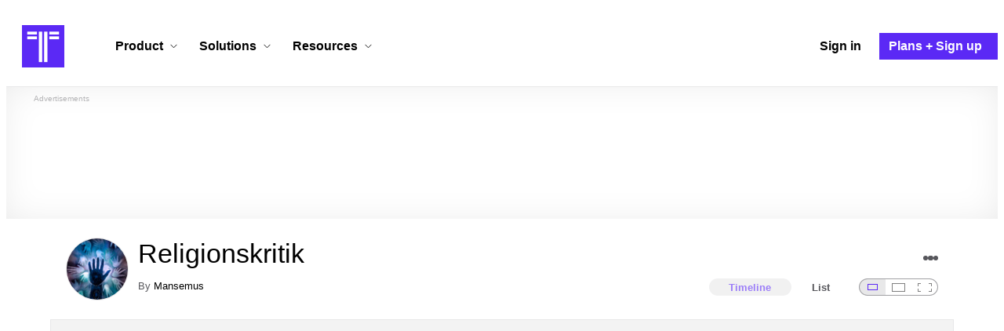

--- FILE ---
content_type: text/html; charset=utf-8
request_url: https://www.timetoast.com/timelines/religionskritik--3
body_size: 37068
content:

<!DOCTYPE html>
<html lang="en">
<head>
    <link rel="preconnect" href="//googleads.g.doubleclick.net">
  <link rel="dns-prefetch" href="//googleads.g.doubleclick.net">
  <link rel="preconnect" href="//www.gstatic.com" crossorigin>
  <link rel="preconnect" href="//www.google-analytics.com" crossorigin>
  <link rel="preconnect" href="//www.googletagservices.com" crossorigin>
  <link rel="preconnect" href="//www.googletagmanager.com" crossorigin>
  <link rel="dns-prefetch" href="//www.gstatic.com" crossorigin>
  <link rel="dns-prefetch" href="//www.google-analytics.com" crossorigin>
  <link rel="dns-prefetch" href="//www.googletagservices.com" crossorigin>
  <link rel="dns-prefetch" href="//www.googletagmanager.com" crossorigin>
<link rel="preconnect" href="//s3.amazonaws.com">
<link rel="preconnect" href="//cdn.timetoast.com">
<link rel="dns-prefetch" href="//s3.amazonaws.com">
<link rel="dns-prefetch" href="//cdn.timetoast.com">


      <meta charset="utf-8">
<title>Timeline: Religionskritik | Timetoast Timeline Maker</title>
<link rel="shortcut icon" type="image/x-icon" href="/favicon.ico">
<link rel="icon" type="image/png" href="/favicon-16x16.png" sizes="16x16">
<link rel="icon" type="image/png" href="/favicon-32x32.png" sizes="32x32">
<link rel="icon" type="image/png" href="/favicon-96x96.png" sizes="96x96">
<link rel="apple-touch-icon" type="image/png" href="/apple-touch-icon-57x57.png" sizes="57x57">
<link rel="apple-touch-icon" type="image/png" href="/apple-touch-icon-60x60.png" sizes="60x60">
<link rel="apple-touch-icon" type="image/png" href="/apple-touch-icon-72x72.png" sizes="72x72">
<link rel="apple-touch-icon" type="image/png" href="/apple-touch-icon-114x114.png" sizes="114x114">
<link rel="apple-touch-icon" type="image/png" href="/apple-touch-icon-120x120.png" sizes="120x120">
<link rel="apple-touch-icon" type="image/png" href="/apple-touch-icon-144x144.png" sizes="144x144">
<link rel="apple-touch-icon" type="image/png" href="/apple-touch-icon-152x152.png" sizes="152x152">
<link rel="apple-touch-icon" type="image/png" href="/apple-touch-icon-180x180.png" sizes="180x180">
<link rel="msapplication-square70x70logo" type="image/x-icon" href="/smalltile.png">
<link rel="msapplication-square150x150logo" type="image/x-icon" href="/mediumtile.png">
<link rel="msapplication-wide310x150logo" type="image/x-icon" href="/widetile.png">
<link rel="msapplication-square310x310logo" type="image/x-icon" href="/largetile.png">
<link rel="canonical" href="https://www.timetoast.com/timelines/religionskritik--3">
<link rel="image_src" href="https://s3.amazonaws.com/s3.timetoast.com/public/uploads/photo/2526534/image/d4cc93c3ffd65c716da147066fbb79e4?X-Amz-Algorithm=AWS4-HMAC-SHA256&amp;X-Amz-Credential=AKIAJB6ZCNNAN7BE7WDQ%2F20260121%2Fus-east-1%2Fs3%2Faws4_request&amp;X-Amz-Date=20260121T025330Z&amp;X-Amz-Expires=604800&amp;X-Amz-SignedHeaders=host&amp;X-Amz-Signature=a7a750378795c0d078b8e301416212a6f325342d8e38b514636ccac9155dfa42">
<meta name="twitter:card" content="summary">
<meta name="twitter:site" content="@timetoast">
<meta name="twitter:title" content="Timeline: Religionskritik">
<meta name="twitter:site_name" content="Timetoast Timeline Maker">
<meta name="twitter:image" content="https://s3.amazonaws.com/s3.timetoast.com/public/uploads/photo/2526534/image/d4cc93c3ffd65c716da147066fbb79e4?X-Amz-Algorithm=AWS4-HMAC-SHA256&amp;X-Amz-Credential=AKIAJB6ZCNNAN7BE7WDQ%2F20260121%2Fus-east-1%2Fs3%2Faws4_request&amp;X-Amz-Date=20260121T025330Z&amp;X-Amz-Expires=604800&amp;X-Amz-SignedHeaders=host&amp;X-Amz-Signature=a7a750378795c0d078b8e301416212a6f325342d8e38b514636ccac9155dfa42">
<meta name="twitter:image:alt" content="Timetoast Timeline Maker">
<meta name="twitter:image:width" content="392">
<meta name="twitter:image:height" content="480">
<meta name="twitter:image:src" content="https://s3.amazonaws.com/s3.timetoast.com/public/uploads/photo/2526534/image/d4cc93c3ffd65c716da147066fbb79e4?X-Amz-Algorithm=AWS4-HMAC-SHA256&amp;X-Amz-Credential=AKIAJB6ZCNNAN7BE7WDQ%2F20260121%2Fus-east-1%2Fs3%2Faws4_request&amp;X-Amz-Date=20260121T025330Z&amp;X-Amz-Expires=604800&amp;X-Amz-SignedHeaders=host&amp;X-Amz-Signature=a7a750378795c0d078b8e301416212a6f325342d8e38b514636ccac9155dfa42">
<meta property="og:title" content="Timeline: Religionskritik">
<meta property="og:type" content="website">
<meta property="og:site_name" content="Timetoast Timeline Maker">
<meta property="og:image" content="https://s3.amazonaws.com/s3.timetoast.com/public/uploads/photo/2526534/image/d4cc93c3ffd65c716da147066fbb79e4?X-Amz-Algorithm=AWS4-HMAC-SHA256&amp;X-Amz-Credential=AKIAJB6ZCNNAN7BE7WDQ%2F20260121%2Fus-east-1%2Fs3%2Faws4_request&amp;X-Amz-Date=20260121T025330Z&amp;X-Amz-Expires=604800&amp;X-Amz-SignedHeaders=host&amp;X-Amz-Signature=a7a750378795c0d078b8e301416212a6f325342d8e38b514636ccac9155dfa42">
<meta property="og:image:alt" content="Timetoast Timeline Maker">
<meta property="og:image:width" content="392">
<meta property="og:image:height" content="480">
<meta property="og:image:src" content="https://s3.amazonaws.com/s3.timetoast.com/public/uploads/photo/2526534/image/d4cc93c3ffd65c716da147066fbb79e4?X-Amz-Algorithm=AWS4-HMAC-SHA256&amp;X-Amz-Credential=AKIAJB6ZCNNAN7BE7WDQ%2F20260121%2Fus-east-1%2Fs3%2Faws4_request&amp;X-Amz-Date=20260121T025330Z&amp;X-Amz-Expires=604800&amp;X-Amz-SignedHeaders=host&amp;X-Amz-Signature=a7a750378795c0d078b8e301416212a6f325342d8e38b514636ccac9155dfa42">
<meta property="og:url" content="https://www.timetoast.com/timelines/religionskritik--3">
<meta property="og:author" content="https://www.timetoast.com/users/289632">
<meta property="fb:page_id" content="163456097039250">
  


<meta name="csrf-param" content="authenticity_token" />
<meta name="csrf-token" content="QCiYysnYmwYvBGPCsoaCry-WxIjzb5tTyKkSzKQZFjwSp_Lh7aBdiKka8oZwlC-ufUBgVd_eMic-Zjk-BUQMLA" />
<meta name="csp-nonce" />
<meta name="application-name" content="Timetoast" data-page-generated-at-milliseconds-since-epoch="1768964010200" data-page-generated-at-human="2026-01-21 02:53:30 +0000"/>
<meta name="viewport" content="width=device-width,initial-scale=1">
  <style>
  :root {
    --default-primary-color: 255, 255, 255;
    --default-secondary-color: 91, 41, 245;
    --default-tertiary-color: 209, 221, 228;

    --theme-primary-color: var(--default-primary-color);
    --theme-secondary-color: var(--default-secondary-color);
    --theme-tertiary-color: var(--default-tertiary-color);
    --theme-gradient-opacity: 0.15;
    --theme-opacity: 0.6;
  }
</style>

  
  
  <link rel="stylesheet" href="//cdn.timetoast.com/vite/entrypoints/application.DC8-fGnQ.css" media="all" />
  <script>
  if(typeof window.Timetoast === 'undefined'){
    window.Timetoast = {}
  };
  window.Timetoast.settings = {
    assetHost: "//cdn.timetoast.com",
    uploadsEnabled: true
  };
  window.Timetoast.ready = function(init){
    var exec = function(){
      window.Timetoast.isReady ? init() : console.error("Timetoast was not ready... perhaps Timetoast JavaScript has not loaded properly?")
    }
    document.readyState === 'loading' ? document.addEventListener('DOMContentLoaded', exec) : exec()
  };
</script>
  
  <script>
    // Enable TCF support for gtag
    window ['gtag_enable_tcf_support'] = true;  
  </script>
  <!-- Global site tag (gtag.js) - Google Analytics -->
  <script async src="https://www.googletagmanager.com/gtag/js?id=G-VXMVMZP9NL" id="gtag-script"></script>
<script>
  window.dataLayer = window.dataLayer || [];
  function gtag(){dataLayer.push(arguments);}
  
  gtag('js', new Date());
  gtag('config', "G-VXMVMZP9NL");
</script>
  
        <script>
    var options = {
      google_ad_client: "ca-pub-3637961829875093",
      enable_page_level_ads: true,
    };
    (adsbygoogle = window.adsbygoogle || []).push(options);
  </script>


  <script type="application/ld+json">{"@context":"https://schema.org","@graph":[{"@type":"WebSite","@id":"https://www.timetoast.com/#website","url":"https://www.timetoast.com/","name":"Timetoast","publisher":{"@id":"https://www.timetoast.com/#organization"},"inLanguage":"en"},{"@type":"Organization","@id":"https://www.timetoast.com/#organization","name":"Timetoast","url":"https://www.timetoast.com/","logo":{"@type":"ImageObject","@id":"https://www.timetoast.com/#logo","url":"https://www.timetoast.com/favicon-96x96.png","width":96,"height":96,"caption":"Timetoast logo"},"foundingDate":"2007-06-01","founder":{"@type":"Person","name":"Daniel Todd"},"foundingLocation":{"@type":"Place","address":{"@type":"PostalAddress","addressLocality":"London","addressCountry":"GB"}},"sameAs":["https://twitter.com/timetoast","https://www.facebook.com/timetoast","https://www.linkedin.com/company/timetoast/"]},{"@type":"WebApplication","@id":"https://www.timetoast.com/#webapp","name":"Timetoast","url":"https://www.timetoast.com/","applicationCategory":"ProductivityApplication","operatingSystem":"Web","inLanguage":"en","isAccessibleForFree":true,"description":"Timetoast is an interactive timeline maker for teams and individuals. Create, share, and present project roadmaps, historical overviews, or educational timelines with a clear and visual interface.","featureList":["Multiple timeline and grid views","Custom fields and color-coding","Filtering and sorting across all views","Embeddable and shareable timelines"],"publisher":{"@id":"https://www.timetoast.com/#organization"},"browserRequirements":"Requires a modern web browser with JavaScript enabled"}]}</script>
  <style>:root {
  --view-theme-primary: #f3f3f3;
  --view-theme-primary-soft: #e1e1e1;
  --view-theme-primary-strong: #cdcdcd;
  --view-theme-primary-contrast: #3f3f42;
  --view-theme-secondary: #ffffff;
  --view-theme-secondary-soft: #ededed;
  --view-theme-secondary-strong: #d9d9d9;
  --view-theme-secondary-contrast: #3f3f42;
  --view-theme-tertiary: #808080;
  --view-theme-tertiary-soft: #6e6e6e;
  --view-theme-tertiary-strong: #5a5a5a;
  --view-theme-tertiary-contrast: #3f3f42;
  --view-theme-highlight: #5b29f5;
  --view-theme-highlight-soft: #754bf7;
  --view-theme-highlight-strong: #9372f8;
  --view-theme-highlight-contrast: #ffffff;
}</style>
</head>
<body id="timelines" class="show default-ui skyscrapable initial-load">

  
  <header id="js-site-header" class="stowaway-header site-header" role="banner">
    
    <div id="announcements-container"></div>
    <div class="site-header">
  <div class="header__container">
    
    <a class="site-header__logo m" aria-label="Timetoast Timeline Maker" href="https://www.timetoast.com/">
      <svg role="img" aria-hidden="true" focusable="false"><use xlink:href="#icons-timetoast-logo-square"></use></svg>
      <span class="visually-hidden">Timetoast</span>
</a>
    <input type="checkbox" id="nav-toggle">
    <label for="nav-toggle" class="hamburger-icon nav__toggle-label m" aria-label="Toggle navigation menu" aria-controls="site-navigation-menu" role="button" tabindex="0">
      <span class="menu-bar"></span>
      <span class="menu-bar"></span>
      <span class="menu-bar"></span>
    </label>

    <nav class="site-header-nav" id="site-navigation-menu" role="navigation" aria-label="Main navigation">
      
      <div class="nav__menu-wrapper">

        <div class="site-header-nav__mobile-header">
          <label for="nav-toggle" class="site-header-nav__mobile-close nav__toggle-label" aria-label="Toggle navigation menu" aria-controls="site-navigation-menu" aria-expanded="false">
          <svg aria-hidden="true"><use xlink:href="#streamline-delete-1"></use></svg>
          </label>
        </div>

        <ul class="nav__menu" role="menubar">
          <!-- Services Submenu -->
          <li class="site-header-nav-item site-header-nav-item--has-submenu js-submenu-item" role="none">
            <input type="checkbox" id="submenu-toggle-services" class="nav__submenu-toggle js-submenu-toggle" tabindex="-1">
            <div class="site-header-nav-item__content">
              <label for="submenu-toggle-services" id="submenu-services-label" class="nav__submenu-label" tabindex="0" role="button" aria-haspopup="menu" aria-expanded="false" aria-controls="submenu-services-menu">
                <span>
                  Product <svg class="nav__submenu-icon" aria-hidden="true"><use xlink:href="#icons-chevron-down"></use></svg>
                </span>
              </label>
            </div>
            <!-- Submenu content -->
            <nav class="nav__submenu js-submenu" id="submenu-services-menu" role="menu" aria-labelledby="submenu-services-label" aria-hidden="true">
              <div class="nav__submenu-content">
                <div class="nav__submenu-grid">
                  <div class="nav__submenu-section">
                    <h3 class="nav__submenu-title fancy">Product</h3>
                    <ul class="submenu-list submenu-list--grid">

                      <li>
                        <a class="submenu-item" title="Privacy &amp; Sharing – Control access to timelines" href="/features/privacy_and_sharing">
                          <h4>Privacy & Sharing</h4>
                          <p class="submenu-item-description">Control who can see and share timelines.</p>
</a>                      </li>

                      <li>
                        <a class="submenu-item" title="Dynamic Views – Switch timeline layouts" href="/features/views">
                          <h4>Dynamic Views</h4>
                          <p class="submenu-item-description">Switch between multiple timeline layouts.</p>
</a>                      </li>

                      <li>
                        <a class="submenu-item" title="Collaboration – Build and edit together" href="/features/collaboration">
                          <h4>Collaboration</h4>
                          <p class="submenu-item-description">Work with others to build and edit timelines together.</p>
</a>                      </li>

                      <li>
                        <a class="submenu-item" title="Date Handling – Support for various date formats" href="/features/date_handling">
                          <h4>Date Handling</h4>
                          <p class="submenu-item-description">BCE support, year-only dates and more.</p>
</a>                      </li>

                      <li>
                        <a class="submenu-item" title="Timeline Templates – Quick-start timeline projects" href="/templates">
                          <h4>Timeline Templates</h4>
                          <p class="submenu-item-description">Quick-start timeline projects with pre-built templates.</p>
</a>                      </li>

                    </ul>
                  </div>
                </div>
              </div>
            </nav>
          </li>

          <!-- Solutions Submenu -->
          <li class="site-header-nav-item site-header-nav-item--has-submenu js-submenu-item" role="none">
            <input type="checkbox" id="submenu-toggle-products" class="nav__submenu-toggle js-submenu-toggle" tabindex="-1">
            <div class="site-header-nav-item__content">
              <label for="submenu-toggle-products" id="submenu-products-label" class="nav__submenu-label" tabindex="0" role="button" aria-haspopup="menu" aria-expanded="false" aria-controls="submenu-products-menu">
                <span>
                  Solutions <svg class="nav__submenu-icon" aria-hidden="true"><use xlink:href="#icons-chevron-down"></use></svg>
                </span>
              </label>
            </div>
            <!-- Submenu content -->
            <nav class="nav__submenu js-submenu" id="submenu-products-menu" role="menu" aria-labelledby="submenu-products-label" aria-hidden="true">
              <div class="nav__submenu-content">
                <div class="nav__submenu-grid">
                  <div class="nav__submenu-section">
                    <h3 class="nav__submenu-title fancy">Solutions</h3>
                    <ul class="submenu-list submenu-list--grid">
                      <li role="none">
                        <a class="submenu-item" title="Roadmapping – Plan projects with the help of timelines" aria-role="menuitem" href="/roadmapping">
                          <h4>Roadmapping</h4>
                          <p class="submenu-item-description">Plan projects, product launches, and more with roadmaps.</p>
</a>                      </li>
                      <li role="none">
                        <a class="submenu-item" title="Project Management – Track milestones using timelines" aria-role="menuitem" href="/project-management">
                          <h4>Project Management</h4>
                          <p class="submenu-item-description">Track project milestones and deadlines with timelines.</p>
</a>                      </li>
                      <li role="none">
                        <a class="submenu-item" title="Education – Interactive timelines for learning" aria-role="menuitem" href="/education">
                          <h4>Education</h4>
                          <p class="submenu-item-description">Teach history, science, and more with interactive timelines.</p>
</a>                      </li>
                      <li role="none">
                        <a class="submenu-item" title="Biographies – Document lives with timelines" aria-role="menuitem" href="/biographies">
                          <h4>Biographies</h4>
                          <p class="submenu-item-description">Document the lives of famous people and family members.</p>
</a>                      </li>

                      <li role="none">
                        <a class="submenu-item" title="Legal Cases – Document legal timelines" aria-role="menuitem" href="/legal-cases">
                          <h4>Legal Cases</h4>
                          <p class="submenu-item-description">Document the timeline of legal cases and court proceedings.</p>
</a>                      </li>
                    </ul>

                  </div>
                </div>
              </div>
            </nav>
          </li>

          <!-- Resources Submenu -->
          <li class="site-header-nav-item site-header-nav-item--has-submenu site-header-nav-item--divider js-submenu-item" role="none">
            <input type="checkbox" id="submenu-toggle-resources" class="nav__submenu-toggle js-submenu-toggle" tabindex="-1">
            <div class="site-header-nav-item__content">
              <label for="submenu-toggle-resources" id="submenu-resources-label" class="nav__submenu-label" tabindex="0" role="button" aria-haspopup="menu" aria-expanded="false" aria-controls="submenu-resources-menu">
                <span>
                  Resources <svg class="nav__submenu-icon" aria-hidden="true"><use xlink:href="#icons-chevron-down"></use></svg>
                </span>
              </label>
            </div>
            <!-- Submenu content -->
            <nav class="nav__submenu js-submenu" id="submenu-resources-menu" role="menu" aria-labelledby="submenu-resources-label" aria-hidden="true">
              <div class="nav__submenu-content">
                <div class="nav__submenu-grid nav__submenu-grid--two-columns">

                  <div class="nav__submenu-section p">
                    <h3 class="nav__submenu-title fancy">Resources</h3>
                    <ul class="submenu-list submenu-list--grid">
                      <li role="none">
                        <a title="Help Center – Find answers about our Timeline Maker" class="submenu-item" aria-role="menuitem" href="https://help.timetoast.com/en">
                          <h4>Help Center</h4>
                          Find answers and support for your questions.
</a>                      </li>
                      <li role="none">
                        <a title="Blog – Latest news" class="submenu-item" aria-role="menuitem" href="https://blog.timetoast.com">
                          <h4>The Timetoast Blog</h4>
                          Read the latest news and updates.
</a>                      </li>
                      <li role="none">
                        <a title="About – Learn more about us" class="submenu-item" aria-role="menuitem" href="/about">
                          <h4>About</h4>
                          Learn more about who we are and what we do.
</a>                      </li>
                      <li role="none">
                        <a title="Contact Us – Get in touch" class="submenu-item" aria-role="menuitem" href="/contact">
                          <h4>Contact Us</h4>
                          Get in touch. Report bugs, suggest features, or ask questions.
</a>                      </li>
                    </ul>

                  </div>

                  <div class="nav__submenu-section p">
                    <h3 class="nav__submenu-title fancy">Published Timelines</h3>
                    <a title="Search Published Timelines – Explore content" class="submenu-item js-search" href="/search/timelines">
                      <h4>Search Published Timelines</h4>
                      Search through published timelines on Timetoast.
</a>                    <ul class="submenu-list submenu-list--grid">
                      <li role="none">
                        <a title="Timeline Categories – Browse by category" class="submenu-item" aria-role="menuitem" href="/categories">
                          <h4>Timeline Categories</h4>
                          Browse timelines by category.
</a>                      </li>
                      <li role="none">
                        <a title="Popular Timelines – Widely viewed" class="submenu-item" aria-role="menuitem" href="/popular">
                          <h4>Popular timelines</h4>
                          Widely viewed and shared content.
</a>                      </li>
                    </ul>

                  </div>

                </div>
              </div>
            </nav>
          </li>

          <li class='site-header-nav-item' role='none'>
  <a class="site-header-nav-item__content" title="Sign in to your Timetoast account" aria-label="Sign in" aria-role="menuitem" href="/users/sign_in">
    <span>Sign in</span>
</a></li>
<li class='site-header-nav-item site-header-nav-item--special' role='none'>
  <a class="site-header-nav-item__content" title="View our pricing plans and sign up for an account" aria-label="Plans and Sign up" aria-role="menuitem" href="/plans">
    <span>Plans + Sign up</span>
</a></li>
        </ul>

      </div>

    </nav>
  </div>
</div>
  </header>
  
  <main class="main-content" role="main">
    <div id="js-site-search-target"></div>
        <div class="reclame reclame--1 p-x">
        <div class="ad-wrapper">
    <div class="ad-label"></div>
    <!-- timelines_top_responsive -->
    <ins class="adsbygoogle ad"
      data-ad-client="ca-pub-3637961829875093"
      data-ad-slot="9797814977"
      data-ad-channel="7526223846"></ins>
    <script>
  (adsbygoogle=window.adsbygoogle||[]).push({});
</script>


  </div>

    </div>


          <div class="skyscrapers-container">
    <div class="reclame reclame--4">
        <div class="ad-wrapper">
    <div class="ad-label"></div>
    <!-- timelines-show-aft-skyscraper-responsive -->
    <ins class="adsbygoogle ad"
      data-ad-client="ca-pub-3637961829875093"
      data-ad-slot="1552629376"
      data-ad-channel="7526223846"></ins>
    <script>
  (adsbygoogle=window.adsbygoogle||[]).push({});
</script>


  </div>

    </div>
    <div class="reclame reclame--5">
        <div class="ad-wrapper">
    <div class="ad-label"></div>
    <!-- timelines-show-aft-skyscraper-responsive -->
    <ins class="adsbygoogle ad"
      data-ad-client="ca-pub-3637961829875093"
      data-ad-slot="1552629376"
      data-ad-channel="7526223846"></ins>
    <script>
  (adsbygoogle=window.adsbygoogle||[]).push({});
</script>


  </div>

    </div>
  </div>



    <div class="container has-bg">
      
<script>
  document.querySelectorAll('.js-flash-notification').forEach(function(node) {
    var dismissButton = node.querySelector('.js-dismiss');
    // If a button exists, attach the event
    if(dismissButton) {
      dismissButton.addEventListener('click', function(event) {
        event.target.closest('.js-flash-notification').classList.add('flash-notification--closed');
      });
    }
  });
</script>
    </div>

    <div class="flexy">
      <div class="flexy-main">
        <div class="container has-bg">
          
          
        </div>
        
<article id="timeline_331403" data-language="norwegian">
  <div class="container has-bg timeline-header-container">

      <header class="p-x timeline-header">


      <div class="p-y container has-bg timeline-header__content">
      <div class="circular-image timeline-header__image">
        <img alt="Kristendom  faellesskaber  quiz    mange haender    getty images  todd davidson  uden aar." width="80" height="80" src="https://s3.amazonaws.com/s3.timetoast.com/public/uploads/photos/2526534/Kristendom__faellesskaber__quiz____Mange_haender____Getty_Images__Todd_Davidson__uden_aar._medium_square.jpg?X-Amz-Algorithm=AWS4-HMAC-SHA256&amp;X-Amz-Credential=AKIAJB6ZCNNAN7BE7WDQ%2F20260121%2Fus-east-1%2Fs3%2Faws4_request&amp;X-Amz-Date=20260121T025330Z&amp;X-Amz-Expires=604800&amp;X-Amz-SignedHeaders=host&amp;X-Amz-Signature=32a2d3d36a30260ce800df32ccd2277f49a7f73aee543aa89510e7f398c781c3" />
      </div>
  <h1 class="timeline-header__heading">Religionskritik</h1>
  <div class="timeline-header__sub-heading">
    By <a title="Mansemus&#39;s profile" href="/users/289632">Mansemus</a>
  </div>
  <div class="timeline-header__actions">
    <div class="timeline-header__actions-right-align">
      <div id="timeline-head-actions-react-target"></div>
    </div>
  </div>

  <div class="timeline-header__controls">
    <div id="timeline-rating-target" class="timeline-header__control timeline-header__rating-controls"></div>
    <div id="view-type-react-target" class="timeline-header__control timeline-header__view-type-controls view-type-controls"></div>
    <div id="view-size-react-target" class="timeline-header__control timeline-header__view-size-controls view-size-controls"></div>
  </div>
</div>
    </header>
  </div>

  <div id="timeline-react-target" class="block timeline-view-container">
    <div class="view view--size-small view--type-list view--with-top-bottom-border">
      <div class="timeline timeline--vertical">

    <ul class="timeline-items">
        
<li class="timeline-item timeline-item--viewer">
  <div class="timeline-item__connector-line"></div>
  <div class="timeline-item__dot">
    <div class="dot__graphic"></div>
  </div>
  <div class="timeline-item__content-wrapper">
    <div class="timeline-item-detail timeline-item__content">
        <div class="timeline-item__image">
          <img style="width: 100%; height: auto; display: block;" alt="Romerriget" width="480" height="480" src="https://s3.amazonaws.com/s3.timetoast.com/public/uploads/photo/2526543/image/732e4fa5a95bc8b88b95eb1329ff2c4b?X-Amz-Algorithm=AWS4-HMAC-SHA256&amp;X-Amz-Credential=AKIAJB6ZCNNAN7BE7WDQ%2F20260121%2Fus-east-1%2Fs3%2Faws4_request&amp;X-Amz-Date=20260121T025330Z&amp;X-Amz-Expires=604800&amp;X-Amz-SignedHeaders=host&amp;X-Amz-Signature=83d2fb5f9eeafe198bf72319135d6c687955fa6bee22ea85aa1bc19fc3a12a62" />
        </div>
      <div class="timeline-item-detail__content p-t p-b">
        <div class="timeline-item-detail__meta p-x">
          <div class="timeline-item-detail__time">
            <span class="date">300</span>
          </div>
          <h2 class="timeline-item-detail__title">
            Romerriget
          </h2>
        </div>
          <div class="timeline-item-detail__description block p-x">
            Kristendommen bliver den altdominerende religion i Rommeriget under ledelse af kejser Augustus.
          </div>
      </div>
    </div>
  </div>
</li>

  
<li class="timeline-item timeline-item--viewer">
  <div class="timeline-item__connector-line"></div>
  <div class="timeline-item__dot">
    <div class="dot__graphic"></div>
  </div>
  <div class="timeline-item__content-wrapper">
    <div class="timeline-item-detail timeline-item__content">
        <div class="timeline-item__image">
          <img style="width: 100%; height: auto; display: block;" alt="Renæssancen" width="340" height="480" src="https://s3.amazonaws.com/s3.timetoast.com/public/uploads/photo/2526551/image/e0d5815565f9a7048345adf1b90faad7?X-Amz-Algorithm=AWS4-HMAC-SHA256&amp;X-Amz-Credential=AKIAJB6ZCNNAN7BE7WDQ%2F20260121%2Fus-east-1%2Fs3%2Faws4_request&amp;X-Amz-Date=20260121T025330Z&amp;X-Amz-Expires=604800&amp;X-Amz-SignedHeaders=host&amp;X-Amz-Signature=c200c14fb6a801786acffbe86eb85df0b7fcbdedd36942339e48b58bb65a6e83" />
        </div>
      <div class="timeline-item-detail__content p-t p-b">
        <div class="timeline-item-detail__meta p-x">
          <div class="timeline-item-detail__time">
            <span class="date">Apr 25, 1500</span>
          </div>
          <h2 class="timeline-item-detail__title">
            Renæssancen
          </h2>
        </div>
          <div class="timeline-item-detail__description block p-x">
            Ordet renæssance kommer af fransk og betyder genfødelsen, og det der menes med genfødsel er, at den antikke gærske-romerske kultur og kunst med dens livsudfoldelse, skønhed, harmoni, ro, symmetri og klarhed genfødes på ny. Den overordnede filosofi i renæssacen var humanismen, der hævder at mennesker er i centrum. Samtidig ses mennesket som en del af naturen, en skabning af kød og blod, et individ, et studium i anatomi.<br>
Ovenstående billede er malet af Leonardo da Vinci, og gengiver menneskefigu
          </div>
      </div>
    </div>
  </div>
</li>

  
<li class="timeline-item timeline-item--viewer">
  <div class="timeline-item__connector-line"></div>
  <div class="timeline-item__dot">
    <div class="dot__graphic"></div>
  </div>
  <div class="timeline-item__content-wrapper">
    <div class="timeline-item-detail timeline-item__content">
        <div class="timeline-item__image">
          <img style="width: 100%; height: auto; display: block;" alt="Oplysningstiden" width="640" height="426" loading="lazy" src="https://s3.amazonaws.com/s3.timetoast.com/public/uploads/photo/2526596/image/f6e14b2422a6212b19093d89e3407b5a?X-Amz-Algorithm=AWS4-HMAC-SHA256&amp;X-Amz-Credential=AKIAJB6ZCNNAN7BE7WDQ%2F20260121%2Fus-east-1%2Fs3%2Faws4_request&amp;X-Amz-Date=20260121T025330Z&amp;X-Amz-Expires=604800&amp;X-Amz-SignedHeaders=host&amp;X-Amz-Signature=8eb7dcb992e0413702b22ac0fa870765bd8576035073cff6aea67260357468d3" />
        </div>
      <div class="timeline-item-detail__content p-t p-b">
        <div class="timeline-item-detail__meta p-x">
          <div class="timeline-item-detail__time">
            <time datetime="1700-04-25T00:00:00+00:00" class="date">Apr 25, 1700</time>
          </div>
          <h2 class="timeline-item-detail__title">
            Oplysningstiden
          </h2>
        </div>
          <div class="timeline-item-detail__description block p-x">
            Oplysningstiden var en periode i Europas historie fra omkring 1690 til omkring 1800. Begrebet "oplysning" hentyder til, at filosofien og naturvidenskaben udvidede menneskets viden om verden og brugte resultatet til at sætte spørgsmålstegn ved autoriteter, som fx kongemagt og kirke. Det var især fornuften, som blev den afgørende insatns i tænkningen. En anden vigtig ting i den periode var, at nogen filosoffer hævdede, at der ikke findes nogen gud, ateisme.
          </div>
      </div>
    </div>
  </div>
</li>

  <li class="timeline-item timeline-item--viewer">
  <div class="timeline-item__connector-line"></div>
  <div class="timeline-item__dot">
    <div class="dot__graphic"></div>
  </div>
  <div class="timeline-item__content-wrapper">

    <div class="timeline-item-detail timeline-item__content">
      <div class="timeline-item-detail__content p-t p-b">
        <div class="timeline-item-detail__meta p-x">
          <div class="timeline-item-detail__time">
            Period: <time datetime="1700-04-25T00:00:00+00:00" class="date">Apr 25, 1700</time> to <time datetime="1970-04-25T00:00:00+00:00" class="date">Apr 25, 1970</time>
          </div>
          <h2 class="timeline-item-detail__title">
            Moderniteten
          </h2>
        </div>
      </div>
    </div>
  </div>
</li>

  <li class="timeline-item timeline-item--viewer">
  <div class="timeline-item__connector-line"></div>
  <div class="timeline-item__dot">
    <div class="dot__graphic"></div>
  </div>
  <div class="timeline-item__content-wrapper">

    <div class="timeline-item-detail timeline-item__content">
      <div class="timeline-item-detail__content p-t p-b">
        <div class="timeline-item-detail__meta p-x">
          <div class="timeline-item-detail__time">
            Period: <time datetime="1750-04-25T00:00:00+00:00" class="date">Apr 25, 1750</time> to <time datetime="1899-04-25T00:00:00+00:00" class="date">Apr 25, 1899</time>
          </div>
          <h2 class="timeline-item-detail__title">
            Industrialisering
          </h2>
        </div>
      </div>
    </div>
  </div>
</li>

  
<li class="timeline-item timeline-item--viewer">
  <div class="timeline-item__connector-line"></div>
  <div class="timeline-item__dot">
    <div class="dot__graphic"></div>
  </div>
  <div class="timeline-item__content-wrapper">
    <div class="timeline-item-detail timeline-item__content">
        <div class="timeline-item__image">
          <img style="width: 100%; height: auto; display: block;" alt="Menneskerettighedserklræingen" width="357" height="480" loading="lazy" src="https://s3.amazonaws.com/s3.timetoast.com/public/uploads/photo/2526569/image/9190d39fdbf62af36ddd3d3b997e673b?X-Amz-Algorithm=AWS4-HMAC-SHA256&amp;X-Amz-Credential=AKIAJB6ZCNNAN7BE7WDQ%2F20260121%2Fus-east-1%2Fs3%2Faws4_request&amp;X-Amz-Date=20260121T025330Z&amp;X-Amz-Expires=604800&amp;X-Amz-SignedHeaders=host&amp;X-Amz-Signature=119a6fb7733ffa813f408cb840831e0b0113f0cdea7401664277bc691b935646" />
        </div>
      <div class="timeline-item-detail__content p-t p-b">
        <div class="timeline-item-detail__meta p-x">
          <div class="timeline-item-detail__time">
            <time datetime="1789-04-25T00:00:00+00:00" class="date">Apr 25, 1789</time>
          </div>
          <h2 class="timeline-item-detail__title">
            Menneskerettighedserklræingen
          </h2>
        </div>
          <div class="timeline-item-detail__description block p-x">
            Man må sige at oplysningstiden, når sit maksimale højdepunkt politisk set med den franske revolution, som kommer i 1788. I denne formuleres menneskerettighedserklæringen, hvor der fx står: at alle mennesker er født lige og menneskerettighederne formuleres.
          </div>
      </div>
    </div>
  </div>
</li>

  
<li class="timeline-item timeline-item--viewer">
  <div class="timeline-item__connector-line"></div>
  <div class="timeline-item__dot">
    <div class="dot__graphic"></div>
  </div>
  <div class="timeline-item__content-wrapper">
    <div class="timeline-item-detail timeline-item__content">
        <div class="timeline-item__image">
          <img style="width: 100%; height: auto; display: block;" alt="Ateisme" width="370" height="480" loading="lazy" src="https://s3.amazonaws.com/s3.timetoast.com/public/uploads/photo/2526573/image/5481028bb6b0910decdb05c833cc0949?X-Amz-Algorithm=AWS4-HMAC-SHA256&amp;X-Amz-Credential=AKIAJB6ZCNNAN7BE7WDQ%2F20260121%2Fus-east-1%2Fs3%2Faws4_request&amp;X-Amz-Date=20260121T025330Z&amp;X-Amz-Expires=604800&amp;X-Amz-SignedHeaders=host&amp;X-Amz-Signature=b7660674dfbd27bf13676d44d43bdd3a97aff3e7c7b90c84b3f0848e306c5538" />
        </div>
      <div class="timeline-item-detail__content p-t p-b">
        <div class="timeline-item-detail__meta p-x">
          <div class="timeline-item-detail__time">
            <time datetime="1800-04-25T00:00:00+00:00" class="date">Apr 25, 1800</time>
          </div>
          <h2 class="timeline-item-detail__title">
            Ateisme
          </h2>
        </div>
          <div class="timeline-item-detail__description block p-x">
            Det er omrking 1800-tallet, at flere og flere leget med tanken om, at gud ikke findes. Det betyder en stor ændring i mange menneskers liv, for det de indtil har troet på, smuldrer væk.
          </div>
      </div>
    </div>
  </div>
</li>

  
<li class="timeline-item timeline-item--viewer">
  <div class="timeline-item__connector-line"></div>
  <div class="timeline-item__dot">
    <div class="dot__graphic"></div>
  </div>
  <div class="timeline-item__content-wrapper">
    <div class="timeline-item-detail timeline-item__content">
        <div class="timeline-item__image">
          <img style="width: 100%; height: auto; display: block;" alt="Feuerbach" width="369" height="480" loading="lazy" src="https://s3.amazonaws.com/s3.timetoast.com/public/uploads/photo/2526576/image/ca688a9b675678f5aa57d8b4b5abc45f?X-Amz-Algorithm=AWS4-HMAC-SHA256&amp;X-Amz-Credential=AKIAJB6ZCNNAN7BE7WDQ%2F20260121%2Fus-east-1%2Fs3%2Faws4_request&amp;X-Amz-Date=20260121T025330Z&amp;X-Amz-Expires=604800&amp;X-Amz-SignedHeaders=host&amp;X-Amz-Signature=d60e480dd498a187a235d9d9473db21d847592d17958063c6d3d0ca45b571799" />
        </div>
      <div class="timeline-item-detail__content p-t p-b">
        <div class="timeline-item-detail__meta p-x">
          <div class="timeline-item-detail__time">
            <time datetime="1841-04-25T00:00:00+00:00" class="date">Apr 25, 1841</time>
          </div>
          <h2 class="timeline-item-detail__title">
            Feuerbach
          </h2>
        </div>
          <div class="timeline-item-detail__description block p-x">
            Ludvig Feuerbach udgiver sin bog "Das Wesen des Christentums" - hvor han fsom den første kommer med den teori,   at al religion er udtryk for menneskelig projektion. dvs. han mener at menneskets religiøse forestillinger om Gud (m.m.) er et billede på en anden og større udgave af forestillingen om det ideale menneske. Dette er meget banebrydende indenfor religion.
          </div>
      </div>
    </div>
  </div>
</li>

  
<li class="timeline-item timeline-item--viewer">
  <div class="timeline-item__connector-line"></div>
  <div class="timeline-item__dot">
    <div class="dot__graphic"></div>
  </div>
  <div class="timeline-item__content-wrapper">
    <div class="timeline-item-detail timeline-item__content">
        <div class="timeline-item__image">
          <img style="width: 100%; height: auto; display: block;" alt="Karl Marx" width="640" height="449" loading="lazy" src="https://s3.amazonaws.com/s3.timetoast.com/public/uploads/photo/2526581/image/c5dd79f0c7eb7980802b914cc3563a92?X-Amz-Algorithm=AWS4-HMAC-SHA256&amp;X-Amz-Credential=AKIAJB6ZCNNAN7BE7WDQ%2F20260121%2Fus-east-1%2Fs3%2Faws4_request&amp;X-Amz-Date=20260121T025330Z&amp;X-Amz-Expires=604800&amp;X-Amz-SignedHeaders=host&amp;X-Amz-Signature=30271cd280ae85290bdd7a9a12a42a6e292ccccea945c91b82e96eabf3713c5b" />
        </div>
      <div class="timeline-item-detail__content p-t p-b">
        <div class="timeline-item-detail__meta p-x">
          <div class="timeline-item-detail__time">
            <time datetime="1843-04-25T00:00:00+00:00" class="date">Apr 25, 1843</time>
          </div>
          <h2 class="timeline-item-detail__title">
            Karl Marx
          </h2>
        </div>
          <div class="timeline-item-detail__description block p-x">
            Karl Marx grundlægger den videnskabelige socialisme, og siger i denne anledning det kendte citat: "religion er opium for folket" Marx var meget enig med Feuerbach, hans ville dog bare komme med nogen ændring i forhold til hans, Marz mente nemlig, at fx i samfund med stor industriel udvikling måtte arbejderne, der udnyttes have religion som trøst - opium til at bedøve sig med drømmen om noget bedre. Hvorimod Feuerbach tog udgangspunkt i en ide og ikke i det korrekte.
          </div>
      </div>
    </div>
  </div>
</li>

  
<li class="timeline-item timeline-item--viewer">
  <div class="timeline-item__connector-line"></div>
  <div class="timeline-item__dot">
    <div class="dot__graphic"></div>
  </div>
  <div class="timeline-item__content-wrapper">
    <div class="timeline-item-detail timeline-item__content">
        <div class="timeline-item__image">
          <img style="width: 100%; height: auto; display: block;" alt="Freud" width="339" height="480" loading="lazy" src="https://s3.amazonaws.com/s3.timetoast.com/public/uploads/photo/2526587/image/78fbea8a312330693335efbaa5dee661?X-Amz-Algorithm=AWS4-HMAC-SHA256&amp;X-Amz-Credential=AKIAJB6ZCNNAN7BE7WDQ%2F20260121%2Fus-east-1%2Fs3%2Faws4_request&amp;X-Amz-Date=20260121T025330Z&amp;X-Amz-Expires=604800&amp;X-Amz-SignedHeaders=host&amp;X-Amz-Signature=01e58a0cb23e6f0d99fcf7b626e4dabbdd147935549d901b299eb084e3c70108" />
        </div>
      <div class="timeline-item-detail__content p-t p-b">
        <div class="timeline-item-detail__meta p-x">
          <div class="timeline-item-detail__time">
            <time datetime="1856-04-25T00:00:00+00:00" class="date">Apr 25, 1856</time>
          </div>
          <h2 class="timeline-item-detail__title">
            Freud
          </h2>
        </div>
          <div class="timeline-item-detail__description block p-x">
            Sigmund Freud lavede i dette år psykoanalysen. Han var dog enig med både Feuerbach og Marx i, at religiøse forestillinger er udtryk for menneskelige projektioner og med psykoanalysen som baggrundsmateriale gav han en psykoanalytisk forklaring: "Religionen er udtryk for en illusion, dvs. en fejlopfattelse baseret på ønkedrømme" han mente at vi danner os en kollektiv al-fader.
          </div>
      </div>
    </div>
  </div>
</li>

  
<li class="timeline-item timeline-item--viewer">
  <div class="timeline-item__connector-line"></div>
  <div class="timeline-item__dot">
    <div class="dot__graphic"></div>
  </div>
  <div class="timeline-item__content-wrapper">
    <div class="timeline-item-detail timeline-item__content">
        <div class="timeline-item__image">
          <img style="width: 100%; height: auto; display: block;" alt="Darwin" width="319" height="480" loading="lazy" src="https://s3.amazonaws.com/s3.timetoast.com/public/uploads/photo/2526595/image/d4951a9e11e73196c9668ba783868d4e?X-Amz-Algorithm=AWS4-HMAC-SHA256&amp;X-Amz-Credential=AKIAJB6ZCNNAN7BE7WDQ%2F20260121%2Fus-east-1%2Fs3%2Faws4_request&amp;X-Amz-Date=20260121T025330Z&amp;X-Amz-Expires=604800&amp;X-Amz-SignedHeaders=host&amp;X-Amz-Signature=f62a8a1640feed793fdf1daa50bebe94f3db5e711df3f3914f617c5a7cc13ef9" />
        </div>
      <div class="timeline-item-detail__content p-t p-b">
        <div class="timeline-item-detail__meta p-x">
          <div class="timeline-item-detail__time">
            <time datetime="1860-04-25T00:00:00+00:00" class="date">Apr 25, 1860</time>
          </div>
          <h2 class="timeline-item-detail__title">
            Darwin
          </h2>
        </div>
          <div class="timeline-item-detail__description block p-x">
            Darwin formulerer omkring dette år sine berømte udviklingsteorier, som modsiger bibeltroen.  Herfter prøver man at lede efter forklaringer på sociale og menneskelige forhold indenfor bl.a. psykologi, sociologi og filosofi, og det er i denne sammenhæng, at den direkte religionskritik for første gang nævnes.
          </div>
      </div>
    </div>
  </div>
</li>

  
<li class="timeline-item timeline-item--viewer">
  <div class="timeline-item__connector-line"></div>
  <div class="timeline-item__dot">
    <div class="dot__graphic"></div>
  </div>
  <div class="timeline-item__content-wrapper">
    <div class="timeline-item-detail timeline-item__content">
        <div class="timeline-item__image">
          <img style="width: 100%; height: auto; display: block;" alt="Nietzsche" width="408" height="480" loading="lazy" src="https://s3.amazonaws.com/s3.timetoast.com/public/uploads/photo/2526604/image/e9e623d991ab15e2286a085962da1bea?X-Amz-Algorithm=AWS4-HMAC-SHA256&amp;X-Amz-Credential=AKIAJB6ZCNNAN7BE7WDQ%2F20260121%2Fus-east-1%2Fs3%2Faws4_request&amp;X-Amz-Date=20260121T025330Z&amp;X-Amz-Expires=604800&amp;X-Amz-SignedHeaders=host&amp;X-Amz-Signature=50a51a628177b28bbdf8b6d8c0febf11ee91b93dcd53cda0fd0f61cbd85c28ae" />
        </div>
      <div class="timeline-item-detail__content p-t p-b">
        <div class="timeline-item-detail__meta p-x">
          <div class="timeline-item-detail__time">
            <time datetime="1883-04-25T00:00:00+00:00" class="date">Apr 25, 1883</time>
          </div>
          <h2 class="timeline-item-detail__title">
            Nietzsche
          </h2>
        </div>
          <div class="timeline-item-detail__description block p-x">
            Nietzsche skriver i dette år at "Gud er død! Gud forbliver død! Og vi har dræbt ham!" Dette citat er blevet en af de mest kendte i filosofien, bl.a. fordi den udtrykker en omvæltning i idéhistorien i Europa. ydermere blvier begrebet sekularisering nævnt i denne periode.
          </div>
      </div>
    </div>
  </div>
</li>

  <li class="timeline-item timeline-item--viewer">
  <div class="timeline-item__connector-line"></div>
  <div class="timeline-item__dot">
    <div class="dot__graphic"></div>
  </div>
  <div class="timeline-item__content-wrapper">

    <div class="timeline-item-detail timeline-item__content">
      <div class="timeline-item-detail__content p-t p-b">
        <div class="timeline-item-detail__meta p-x">
          <div class="timeline-item-detail__time">
            Period: <time datetime="1970-04-25T00:00:00+00:00" class="date">Apr 25, 1970</time> to <time datetime="2012-04-25T00:00:00+00:00" class="date">Apr 25, 2012</time>
          </div>
          <h2 class="timeline-item-detail__title">
            Postmodernismen
          </h2>
        </div>
      </div>
    </div>
  </div>
</li>

  
<li class="timeline-item timeline-item--viewer">
  <div class="timeline-item__connector-line"></div>
  <div class="timeline-item__dot">
    <div class="dot__graphic"></div>
  </div>
  <div class="timeline-item__content-wrapper">
    <div class="timeline-item-detail timeline-item__content">
        <div class="timeline-item__image">
          <img style="width: 100%; height: auto; display: block;" alt="Dawkins" width="383" height="480" loading="lazy" src="https://s3.amazonaws.com/s3.timetoast.com/public/uploads/photo/2526610/image/15c4840952368564cbca3b73b504c4a1?X-Amz-Algorithm=AWS4-HMAC-SHA256&amp;X-Amz-Credential=AKIAJB6ZCNNAN7BE7WDQ%2F20260121%2Fus-east-1%2Fs3%2Faws4_request&amp;X-Amz-Date=20260121T025330Z&amp;X-Amz-Expires=604800&amp;X-Amz-SignedHeaders=host&amp;X-Amz-Signature=43396c34d8194aa62d823e5ee5c2b21f1e1ead707c90321470468d751e11aea5" />
        </div>
      <div class="timeline-item-detail__content p-t p-b">
        <div class="timeline-item-detail__meta p-x">
          <div class="timeline-item-detail__time">
            <time datetime="2012-04-25T00:00:00+00:00" class="date">Apr 25, 2012</time>
          </div>
          <h2 class="timeline-item-detail__title">
            Dawkins
          </h2>
        </div>
          <div class="timeline-item-detail__description block p-x">
            Richard Dawkins udtaler sig, at gud bare er et billede på en ven mm., som vi alle har brug for en gang imellem.
          </div>
      </div>
    </div>
  </div>
</li>


    </ul>

</div>

    </div>
  </div>


    <script type="text/json" id="timeline-data-331403">
  {&quot;id&quot;:331403,&quot;uuid&quot;:&quot;fe778d62-ca3b-4a17-b357-e0f11626bee5&quot;,&quot;title&quot;:&quot;Religionskritik&quot;,&quot;publish_status_code&quot;:1,&quot;access_level&quot;:0,&quot;photos&quot;:[{&quot;id&quot;:2526534,&quot;image_urls&quot;:{&quot;medium&quot;:{&quot;src&quot;:&quot;https://s3.amazonaws.com/s3.timetoast.com/public/uploads/photo/2526534/image/d4cc93c3ffd65c716da147066fbb79e4?X-Amz-Algorithm=AWS4-HMAC-SHA256\u0026X-Amz-Credential=AKIAJB6ZCNNAN7BE7WDQ%2F20260121%2Fus-east-1%2Fs3%2Faws4_request\u0026X-Amz-Date=20260121T025330Z\u0026X-Amz-Expires=604800\u0026X-Amz-SignedHeaders=host\u0026X-Amz-Signature=a7a750378795c0d078b8e301416212a6f325342d8e38b514636ccac9155dfa42&quot;,&quot;width&quot;:392,&quot;height&quot;:480},&quot;small_square&quot;:{&quot;src&quot;:&quot;https://s3.amazonaws.com/s3.timetoast.com/public/uploads/photos/2526534/Kristendom__faellesskaber__quiz____Mange_haender____Getty_Images__Todd_Davidson__uden_aar._small_square.jpg?X-Amz-Algorithm=AWS4-HMAC-SHA256\u0026X-Amz-Credential=AKIAJB6ZCNNAN7BE7WDQ%2F20260121%2Fus-east-1%2Fs3%2Faws4_request\u0026X-Amz-Date=20260121T025330Z\u0026X-Amz-Expires=604800\u0026X-Amz-SignedHeaders=host\u0026X-Amz-Signature=b47f7fe8a429bebe9404a9b4df248a81c3caab74168e0bcfa7e3e8d4f96b0dd3&quot;,&quot;width&quot;:60,&quot;height&quot;:60},&quot;medium_square&quot;:{&quot;src&quot;:&quot;https://s3.amazonaws.com/s3.timetoast.com/public/uploads/photos/2526534/Kristendom__faellesskaber__quiz____Mange_haender____Getty_Images__Todd_Davidson__uden_aar._medium_square.jpg?X-Amz-Algorithm=AWS4-HMAC-SHA256\u0026X-Amz-Credential=AKIAJB6ZCNNAN7BE7WDQ%2F20260121%2Fus-east-1%2Fs3%2Faws4_request\u0026X-Amz-Date=20260121T025330Z\u0026X-Amz-Expires=604800\u0026X-Amz-SignedHeaders=host\u0026X-Amz-Signature=32a2d3d36a30260ce800df32ccd2277f49a7f73aee543aa89510e7f398c781c3&quot;,&quot;width&quot;:80,&quot;height&quot;:80},&quot;large_square&quot;:{&quot;src&quot;:&quot;https://s3.amazonaws.com/s3.timetoast.com/public/uploads/photo/2526534/image/7e9f4196b79c806e6310c91e39a93512.jpg?X-Amz-Algorithm=AWS4-HMAC-SHA256\u0026X-Amz-Credential=AKIAJB6ZCNNAN7BE7WDQ%2F20260121%2Fus-east-1%2Fs3%2Faws4_request\u0026X-Amz-Date=20260121T025330Z\u0026X-Amz-Expires=604800\u0026X-Amz-SignedHeaders=host\u0026X-Amz-Signature=16295fd1418e717ac0fac6dd447d707f994a0a25616bc07f68aa7de9f6642de0&quot;,&quot;width&quot;:400,&quot;height&quot;:400},&quot;tiny_landscape&quot;:{&quot;src&quot;:&quot;https://s3.amazonaws.com/s3.timetoast.com/public/uploads/photos/2526534/Kristendom__faellesskaber__quiz____Mange_haender____Getty_Images__Todd_Davidson__uden_aar._tiny_landscape.jpg?X-Amz-Algorithm=AWS4-HMAC-SHA256\u0026X-Amz-Credential=AKIAJB6ZCNNAN7BE7WDQ%2F20260121%2Fus-east-1%2Fs3%2Faws4_request\u0026X-Amz-Date=20260121T025330Z\u0026X-Amz-Expires=604800\u0026X-Amz-SignedHeaders=host\u0026X-Amz-Signature=4456a795245f3ec7deb7b83e69e82856f693a972ec8b9733c6d6d7f1d2e074a8&quot;,&quot;width&quot;:150,&quot;height&quot;:90},&quot;small_landscape&quot;:{&quot;src&quot;:&quot;https://s3.amazonaws.com/s3.timetoast.com/public/uploads/photos/2526534/Kristendom__faellesskaber__quiz____Mange_haender____Getty_Images__Todd_Davidson__uden_aar._small_landscape.jpg?X-Amz-Algorithm=AWS4-HMAC-SHA256\u0026X-Amz-Credential=AKIAJB6ZCNNAN7BE7WDQ%2F20260121%2Fus-east-1%2Fs3%2Faws4_request\u0026X-Amz-Date=20260121T025330Z\u0026X-Amz-Expires=604800\u0026X-Amz-SignedHeaders=host\u0026X-Amz-Signature=a88e4148ce4ccc0db82fe01150c5be470742b5a6d79a6e4fd82dd21767040338&quot;,&quot;width&quot;:250,&quot;height&quot;:140},&quot;medium_landscape&quot;:{&quot;src&quot;:&quot;https://s3.amazonaws.com/s3.timetoast.com/public/uploads/photos/2526534/Kristendom__faellesskaber__quiz____Mange_haender____Getty_Images__Todd_Davidson__uden_aar._medium_landscape.jpg?X-Amz-Algorithm=AWS4-HMAC-SHA256\u0026X-Amz-Credential=AKIAJB6ZCNNAN7BE7WDQ%2F20260121%2Fus-east-1%2Fs3%2Faws4_request\u0026X-Amz-Date=20260121T025330Z\u0026X-Amz-Expires=604800\u0026X-Amz-SignedHeaders=host\u0026X-Amz-Signature=1361a3e316470c046ed46bec988872943e4e9ce70d86aba390344ec4d7ea9db5&quot;,&quot;width&quot;:270,&quot;height&quot;:150}},&quot;image_processing_complete&quot;:true,&quot;created_at&quot;:&quot;2012-04-25T11:07:07.000Z&quot;,&quot;updated_at&quot;:null}],&quot;categories&quot;:[{&quot;id&quot;:10,&quot;name&quot;:&quot;History&quot;}],&quot;markers&quot;:[{&quot;id&quot;:2778397,&quot;title&quot;:&quot;Romerriget&quot;,&quot;description&quot;:&quot;Kristendommen bliver den altdominerende religion i Rommeriget under ledelse af kejser Augustus.&quot;,&quot;date&quot;:&quot;300&quot;,&quot;timeline_id&quot;:331403,&quot;image_urls&quot;:{&quot;medium&quot;:{&quot;src&quot;:&quot;https://s3.amazonaws.com/s3.timetoast.com/public/uploads/photo/2526543/image/732e4fa5a95bc8b88b95eb1329ff2c4b?X-Amz-Algorithm=AWS4-HMAC-SHA256\u0026X-Amz-Credential=AKIAJB6ZCNNAN7BE7WDQ%2F20260121%2Fus-east-1%2Fs3%2Faws4_request\u0026X-Amz-Date=20260121T025330Z\u0026X-Amz-Expires=604800\u0026X-Amz-SignedHeaders=host\u0026X-Amz-Signature=83d2fb5f9eeafe198bf72319135d6c687955fa6bee22ea85aa1bc19fc3a12a62&quot;,&quot;width&quot;:480,&quot;height&quot;:480},&quot;small_square&quot;:{&quot;src&quot;:&quot;https://s3.amazonaws.com/s3.timetoast.com/public/uploads/photos/2526543/459629.501_small_square.jpg?X-Amz-Algorithm=AWS4-HMAC-SHA256\u0026X-Amz-Credential=AKIAJB6ZCNNAN7BE7WDQ%2F20260121%2Fus-east-1%2Fs3%2Faws4_request\u0026X-Amz-Date=20260121T025330Z\u0026X-Amz-Expires=604800\u0026X-Amz-SignedHeaders=host\u0026X-Amz-Signature=75361bf33186c7547491a5fadd6f80347ccb8794a6720df18c677277b41b87f2&quot;,&quot;width&quot;:60,&quot;height&quot;:60},&quot;medium_square&quot;:{&quot;src&quot;:&quot;https://s3.amazonaws.com/s3.timetoast.com/public/uploads/photos/2526543/459629.501_medium_square.jpg?X-Amz-Algorithm=AWS4-HMAC-SHA256\u0026X-Amz-Credential=AKIAJB6ZCNNAN7BE7WDQ%2F20260121%2Fus-east-1%2Fs3%2Faws4_request\u0026X-Amz-Date=20260121T025330Z\u0026X-Amz-Expires=604800\u0026X-Amz-SignedHeaders=host\u0026X-Amz-Signature=34891e2cbf71cd9271fb5c98bea50228211084d98e7385cb44f81794b795a6e3&quot;,&quot;width&quot;:80,&quot;height&quot;:80},&quot;large_square&quot;:{&quot;src&quot;:&quot;https://s3.amazonaws.com/s3.timetoast.com/public/uploads/photo/2526543/image/2ed32f8ceac110731a6231116e955664.jpg?X-Amz-Algorithm=AWS4-HMAC-SHA256\u0026X-Amz-Credential=AKIAJB6ZCNNAN7BE7WDQ%2F20260121%2Fus-east-1%2Fs3%2Faws4_request\u0026X-Amz-Date=20260121T025330Z\u0026X-Amz-Expires=604800\u0026X-Amz-SignedHeaders=host\u0026X-Amz-Signature=a42e92c28bd0393ff4dad4edd0a786f018c3cdc20c53dc85073f40013325df01&quot;,&quot;width&quot;:400,&quot;height&quot;:400},&quot;tiny_landscape&quot;:{&quot;src&quot;:&quot;https://s3.amazonaws.com/s3.timetoast.com/public/uploads/photos/2526543/459629.501_tiny_landscape.jpg?X-Amz-Algorithm=AWS4-HMAC-SHA256\u0026X-Amz-Credential=AKIAJB6ZCNNAN7BE7WDQ%2F20260121%2Fus-east-1%2Fs3%2Faws4_request\u0026X-Amz-Date=20260121T025330Z\u0026X-Amz-Expires=604800\u0026X-Amz-SignedHeaders=host\u0026X-Amz-Signature=b10a41f5df4e68d1b56a2cb1ff42b7565ab660b1690449ca0f2a2e55ade585f9&quot;,&quot;width&quot;:150,&quot;height&quot;:90},&quot;small_landscape&quot;:{&quot;src&quot;:&quot;https://s3.amazonaws.com/s3.timetoast.com/public/uploads/photos/2526543/459629.501_small_landscape.jpg?X-Amz-Algorithm=AWS4-HMAC-SHA256\u0026X-Amz-Credential=AKIAJB6ZCNNAN7BE7WDQ%2F20260121%2Fus-east-1%2Fs3%2Faws4_request\u0026X-Amz-Date=20260121T025330Z\u0026X-Amz-Expires=604800\u0026X-Amz-SignedHeaders=host\u0026X-Amz-Signature=a0a775725b346fc9e3c3483023eef0803f7808156e82452111d080b44b9ac53b&quot;,&quot;width&quot;:250,&quot;height&quot;:140},&quot;medium_landscape&quot;:{&quot;src&quot;:&quot;https://s3.amazonaws.com/s3.timetoast.com/public/uploads/photos/2526543/459629.501_medium_landscape.jpg?X-Amz-Algorithm=AWS4-HMAC-SHA256\u0026X-Amz-Credential=AKIAJB6ZCNNAN7BE7WDQ%2F20260121%2Fus-east-1%2Fs3%2Faws4_request\u0026X-Amz-Date=20260121T025330Z\u0026X-Amz-Expires=604800\u0026X-Amz-SignedHeaders=host\u0026X-Amz-Signature=1d12535845c4a58f8b7d34c3147bc5d2a133017649d28106698cfb83a7060bc1&quot;,&quot;width&quot;:270,&quot;height&quot;:150}},&quot;photos&quot;:[{&quot;id&quot;:2526543,&quot;image_urls&quot;:{&quot;medium&quot;:{&quot;src&quot;:&quot;https://s3.amazonaws.com/s3.timetoast.com/public/uploads/photo/2526543/image/732e4fa5a95bc8b88b95eb1329ff2c4b?X-Amz-Algorithm=AWS4-HMAC-SHA256\u0026X-Amz-Credential=AKIAJB6ZCNNAN7BE7WDQ%2F20260121%2Fus-east-1%2Fs3%2Faws4_request\u0026X-Amz-Date=20260121T025330Z\u0026X-Amz-Expires=604800\u0026X-Amz-SignedHeaders=host\u0026X-Amz-Signature=83d2fb5f9eeafe198bf72319135d6c687955fa6bee22ea85aa1bc19fc3a12a62&quot;,&quot;width&quot;:480,&quot;height&quot;:480},&quot;small_square&quot;:{&quot;src&quot;:&quot;https://s3.amazonaws.com/s3.timetoast.com/public/uploads/photos/2526543/459629.501_small_square.jpg?X-Amz-Algorithm=AWS4-HMAC-SHA256\u0026X-Amz-Credential=AKIAJB6ZCNNAN7BE7WDQ%2F20260121%2Fus-east-1%2Fs3%2Faws4_request\u0026X-Amz-Date=20260121T025330Z\u0026X-Amz-Expires=604800\u0026X-Amz-SignedHeaders=host\u0026X-Amz-Signature=75361bf33186c7547491a5fadd6f80347ccb8794a6720df18c677277b41b87f2&quot;,&quot;width&quot;:60,&quot;height&quot;:60},&quot;medium_square&quot;:{&quot;src&quot;:&quot;https://s3.amazonaws.com/s3.timetoast.com/public/uploads/photos/2526543/459629.501_medium_square.jpg?X-Amz-Algorithm=AWS4-HMAC-SHA256\u0026X-Amz-Credential=AKIAJB6ZCNNAN7BE7WDQ%2F20260121%2Fus-east-1%2Fs3%2Faws4_request\u0026X-Amz-Date=20260121T025330Z\u0026X-Amz-Expires=604800\u0026X-Amz-SignedHeaders=host\u0026X-Amz-Signature=34891e2cbf71cd9271fb5c98bea50228211084d98e7385cb44f81794b795a6e3&quot;,&quot;width&quot;:80,&quot;height&quot;:80},&quot;large_square&quot;:{&quot;src&quot;:&quot;https://s3.amazonaws.com/s3.timetoast.com/public/uploads/photo/2526543/image/2ed32f8ceac110731a6231116e955664.jpg?X-Amz-Algorithm=AWS4-HMAC-SHA256\u0026X-Amz-Credential=AKIAJB6ZCNNAN7BE7WDQ%2F20260121%2Fus-east-1%2Fs3%2Faws4_request\u0026X-Amz-Date=20260121T025330Z\u0026X-Amz-Expires=604800\u0026X-Amz-SignedHeaders=host\u0026X-Amz-Signature=a42e92c28bd0393ff4dad4edd0a786f018c3cdc20c53dc85073f40013325df01&quot;,&quot;width&quot;:400,&quot;height&quot;:400},&quot;tiny_landscape&quot;:{&quot;src&quot;:&quot;https://s3.amazonaws.com/s3.timetoast.com/public/uploads/photos/2526543/459629.501_tiny_landscape.jpg?X-Amz-Algorithm=AWS4-HMAC-SHA256\u0026X-Amz-Credential=AKIAJB6ZCNNAN7BE7WDQ%2F20260121%2Fus-east-1%2Fs3%2Faws4_request\u0026X-Amz-Date=20260121T025330Z\u0026X-Amz-Expires=604800\u0026X-Amz-SignedHeaders=host\u0026X-Amz-Signature=b10a41f5df4e68d1b56a2cb1ff42b7565ab660b1690449ca0f2a2e55ade585f9&quot;,&quot;width&quot;:150,&quot;height&quot;:90},&quot;small_landscape&quot;:{&quot;src&quot;:&quot;https://s3.amazonaws.com/s3.timetoast.com/public/uploads/photos/2526543/459629.501_small_landscape.jpg?X-Amz-Algorithm=AWS4-HMAC-SHA256\u0026X-Amz-Credential=AKIAJB6ZCNNAN7BE7WDQ%2F20260121%2Fus-east-1%2Fs3%2Faws4_request\u0026X-Amz-Date=20260121T025330Z\u0026X-Amz-Expires=604800\u0026X-Amz-SignedHeaders=host\u0026X-Amz-Signature=a0a775725b346fc9e3c3483023eef0803f7808156e82452111d080b44b9ac53b&quot;,&quot;width&quot;:250,&quot;height&quot;:140},&quot;medium_landscape&quot;:{&quot;src&quot;:&quot;https://s3.amazonaws.com/s3.timetoast.com/public/uploads/photos/2526543/459629.501_medium_landscape.jpg?X-Amz-Algorithm=AWS4-HMAC-SHA256\u0026X-Amz-Credential=AKIAJB6ZCNNAN7BE7WDQ%2F20260121%2Fus-east-1%2Fs3%2Faws4_request\u0026X-Amz-Date=20260121T025330Z\u0026X-Amz-Expires=604800\u0026X-Amz-SignedHeaders=host\u0026X-Amz-Signature=1d12535845c4a58f8b7d34c3147bc5d2a133017649d28106698cfb83a7060bc1&quot;,&quot;width&quot;:270,&quot;height&quot;:150}},&quot;image_processing_complete&quot;:true,&quot;created_at&quot;:&quot;2012-04-25T11:11:05.000Z&quot;,&quot;updated_at&quot;:null}]},{&quot;id&quot;:2778438,&quot;title&quot;:&quot;Menneskerettighedserklræingen&quot;,&quot;description&quot;:&quot;Man må sige at oplysningstiden, når sit maksimale højdepunkt politisk set med den franske revolution, som kommer i 1788. I denne formuleres menneskerettighedserklæringen, hvor der fx står: at alle mennesker er født lige og menneskerettighederne formuleres.&quot;,&quot;date&quot;:&quot;1789-04-25 00:00:00&quot;,&quot;timeline_id&quot;:331403,&quot;image_urls&quot;:{&quot;medium&quot;:{&quot;src&quot;:&quot;https://s3.amazonaws.com/s3.timetoast.com/public/uploads/photo/2526569/image/9190d39fdbf62af36ddd3d3b997e673b?X-Amz-Algorithm=AWS4-HMAC-SHA256\u0026X-Amz-Credential=AKIAJB6ZCNNAN7BE7WDQ%2F20260121%2Fus-east-1%2Fs3%2Faws4_request\u0026X-Amz-Date=20260121T025330Z\u0026X-Amz-Expires=604800\u0026X-Amz-SignedHeaders=host\u0026X-Amz-Signature=119a6fb7733ffa813f408cb840831e0b0113f0cdea7401664277bc691b935646&quot;,&quot;width&quot;:357,&quot;height&quot;:480},&quot;small_square&quot;:{&quot;src&quot;:&quot;https://s3.amazonaws.com/s3.timetoast.com/public/uploads/photos/2526569/Declaration_of_Human_Rights_small_square.jpg?X-Amz-Algorithm=AWS4-HMAC-SHA256\u0026X-Amz-Credential=AKIAJB6ZCNNAN7BE7WDQ%2F20260121%2Fus-east-1%2Fs3%2Faws4_request\u0026X-Amz-Date=20260121T025330Z\u0026X-Amz-Expires=604800\u0026X-Amz-SignedHeaders=host\u0026X-Amz-Signature=49de345bf48153393db61d3d3a1cf0bcd4b233aa35df948172f0ced0c520c077&quot;,&quot;width&quot;:60,&quot;height&quot;:60},&quot;medium_square&quot;:{&quot;src&quot;:&quot;https://s3.amazonaws.com/s3.timetoast.com/public/uploads/photos/2526569/Declaration_of_Human_Rights_medium_square.jpg?X-Amz-Algorithm=AWS4-HMAC-SHA256\u0026X-Amz-Credential=AKIAJB6ZCNNAN7BE7WDQ%2F20260121%2Fus-east-1%2Fs3%2Faws4_request\u0026X-Amz-Date=20260121T025330Z\u0026X-Amz-Expires=604800\u0026X-Amz-SignedHeaders=host\u0026X-Amz-Signature=d93ab6547a59e4a410e4e309ab4f8bce8fb3729b89e364394d8b3278f3f3afba&quot;,&quot;width&quot;:80,&quot;height&quot;:80},&quot;large_square&quot;:{&quot;src&quot;:&quot;https://s3.amazonaws.com/s3.timetoast.com/public/uploads/photo/2526569/image/c8f3a752f8f6108a6cd8d72d15ef2c72.jpg?X-Amz-Algorithm=AWS4-HMAC-SHA256\u0026X-Amz-Credential=AKIAJB6ZCNNAN7BE7WDQ%2F20260121%2Fus-east-1%2Fs3%2Faws4_request\u0026X-Amz-Date=20260121T025330Z\u0026X-Amz-Expires=604800\u0026X-Amz-SignedHeaders=host\u0026X-Amz-Signature=9604de7bc17501c3e64ca18d8af550ef45cd9568aa0568da7316433ca1df891b&quot;,&quot;width&quot;:400,&quot;height&quot;:400},&quot;tiny_landscape&quot;:{&quot;src&quot;:&quot;https://s3.amazonaws.com/s3.timetoast.com/public/uploads/photos/2526569/Declaration_of_Human_Rights_tiny_landscape.jpg?X-Amz-Algorithm=AWS4-HMAC-SHA256\u0026X-Amz-Credential=AKIAJB6ZCNNAN7BE7WDQ%2F20260121%2Fus-east-1%2Fs3%2Faws4_request\u0026X-Amz-Date=20260121T025330Z\u0026X-Amz-Expires=604800\u0026X-Amz-SignedHeaders=host\u0026X-Amz-Signature=bdaf85d5baa90934bc58ffec8a0db28be026bfe83c9cf1b8bed5fc7086b5e5c1&quot;,&quot;width&quot;:150,&quot;height&quot;:90},&quot;small_landscape&quot;:{&quot;src&quot;:&quot;https://s3.amazonaws.com/s3.timetoast.com/public/uploads/photos/2526569/Declaration_of_Human_Rights_small_landscape.jpg?X-Amz-Algorithm=AWS4-HMAC-SHA256\u0026X-Amz-Credential=AKIAJB6ZCNNAN7BE7WDQ%2F20260121%2Fus-east-1%2Fs3%2Faws4_request\u0026X-Amz-Date=20260121T025330Z\u0026X-Amz-Expires=604800\u0026X-Amz-SignedHeaders=host\u0026X-Amz-Signature=5f4e85d07f8ba35c09112901166797ace77664723ee94b7e0ec436aa3b6ee17d&quot;,&quot;width&quot;:250,&quot;height&quot;:140},&quot;medium_landscape&quot;:{&quot;src&quot;:&quot;https://s3.amazonaws.com/s3.timetoast.com/public/uploads/photos/2526569/Declaration_of_Human_Rights_medium_landscape.jpg?X-Amz-Algorithm=AWS4-HMAC-SHA256\u0026X-Amz-Credential=AKIAJB6ZCNNAN7BE7WDQ%2F20260121%2Fus-east-1%2Fs3%2Faws4_request\u0026X-Amz-Date=20260121T025330Z\u0026X-Amz-Expires=604800\u0026X-Amz-SignedHeaders=host\u0026X-Amz-Signature=591bdc39ee6a6d2c1c6cd39af945550e114e41bc6d05a403334c1b869b7dcd5d&quot;,&quot;width&quot;:270,&quot;height&quot;:150}},&quot;photos&quot;:[{&quot;id&quot;:2526569,&quot;image_urls&quot;:{&quot;medium&quot;:{&quot;src&quot;:&quot;https://s3.amazonaws.com/s3.timetoast.com/public/uploads/photo/2526569/image/9190d39fdbf62af36ddd3d3b997e673b?X-Amz-Algorithm=AWS4-HMAC-SHA256\u0026X-Amz-Credential=AKIAJB6ZCNNAN7BE7WDQ%2F20260121%2Fus-east-1%2Fs3%2Faws4_request\u0026X-Amz-Date=20260121T025330Z\u0026X-Amz-Expires=604800\u0026X-Amz-SignedHeaders=host\u0026X-Amz-Signature=119a6fb7733ffa813f408cb840831e0b0113f0cdea7401664277bc691b935646&quot;,&quot;width&quot;:357,&quot;height&quot;:480},&quot;small_square&quot;:{&quot;src&quot;:&quot;https://s3.amazonaws.com/s3.timetoast.com/public/uploads/photos/2526569/Declaration_of_Human_Rights_small_square.jpg?X-Amz-Algorithm=AWS4-HMAC-SHA256\u0026X-Amz-Credential=AKIAJB6ZCNNAN7BE7WDQ%2F20260121%2Fus-east-1%2Fs3%2Faws4_request\u0026X-Amz-Date=20260121T025330Z\u0026X-Amz-Expires=604800\u0026X-Amz-SignedHeaders=host\u0026X-Amz-Signature=49de345bf48153393db61d3d3a1cf0bcd4b233aa35df948172f0ced0c520c077&quot;,&quot;width&quot;:60,&quot;height&quot;:60},&quot;medium_square&quot;:{&quot;src&quot;:&quot;https://s3.amazonaws.com/s3.timetoast.com/public/uploads/photos/2526569/Declaration_of_Human_Rights_medium_square.jpg?X-Amz-Algorithm=AWS4-HMAC-SHA256\u0026X-Amz-Credential=AKIAJB6ZCNNAN7BE7WDQ%2F20260121%2Fus-east-1%2Fs3%2Faws4_request\u0026X-Amz-Date=20260121T025330Z\u0026X-Amz-Expires=604800\u0026X-Amz-SignedHeaders=host\u0026X-Amz-Signature=d93ab6547a59e4a410e4e309ab4f8bce8fb3729b89e364394d8b3278f3f3afba&quot;,&quot;width&quot;:80,&quot;height&quot;:80},&quot;large_square&quot;:{&quot;src&quot;:&quot;https://s3.amazonaws.com/s3.timetoast.com/public/uploads/photo/2526569/image/c8f3a752f8f6108a6cd8d72d15ef2c72.jpg?X-Amz-Algorithm=AWS4-HMAC-SHA256\u0026X-Amz-Credential=AKIAJB6ZCNNAN7BE7WDQ%2F20260121%2Fus-east-1%2Fs3%2Faws4_request\u0026X-Amz-Date=20260121T025330Z\u0026X-Amz-Expires=604800\u0026X-Amz-SignedHeaders=host\u0026X-Amz-Signature=9604de7bc17501c3e64ca18d8af550ef45cd9568aa0568da7316433ca1df891b&quot;,&quot;width&quot;:400,&quot;height&quot;:400},&quot;tiny_landscape&quot;:{&quot;src&quot;:&quot;https://s3.amazonaws.com/s3.timetoast.com/public/uploads/photos/2526569/Declaration_of_Human_Rights_tiny_landscape.jpg?X-Amz-Algorithm=AWS4-HMAC-SHA256\u0026X-Amz-Credential=AKIAJB6ZCNNAN7BE7WDQ%2F20260121%2Fus-east-1%2Fs3%2Faws4_request\u0026X-Amz-Date=20260121T025330Z\u0026X-Amz-Expires=604800\u0026X-Amz-SignedHeaders=host\u0026X-Amz-Signature=bdaf85d5baa90934bc58ffec8a0db28be026bfe83c9cf1b8bed5fc7086b5e5c1&quot;,&quot;width&quot;:150,&quot;height&quot;:90},&quot;small_landscape&quot;:{&quot;src&quot;:&quot;https://s3.amazonaws.com/s3.timetoast.com/public/uploads/photos/2526569/Declaration_of_Human_Rights_small_landscape.jpg?X-Amz-Algorithm=AWS4-HMAC-SHA256\u0026X-Amz-Credential=AKIAJB6ZCNNAN7BE7WDQ%2F20260121%2Fus-east-1%2Fs3%2Faws4_request\u0026X-Amz-Date=20260121T025330Z\u0026X-Amz-Expires=604800\u0026X-Amz-SignedHeaders=host\u0026X-Amz-Signature=5f4e85d07f8ba35c09112901166797ace77664723ee94b7e0ec436aa3b6ee17d&quot;,&quot;width&quot;:250,&quot;height&quot;:140},&quot;medium_landscape&quot;:{&quot;src&quot;:&quot;https://s3.amazonaws.com/s3.timetoast.com/public/uploads/photos/2526569/Declaration_of_Human_Rights_medium_landscape.jpg?X-Amz-Algorithm=AWS4-HMAC-SHA256\u0026X-Amz-Credential=AKIAJB6ZCNNAN7BE7WDQ%2F20260121%2Fus-east-1%2Fs3%2Faws4_request\u0026X-Amz-Date=20260121T025330Z\u0026X-Amz-Expires=604800\u0026X-Amz-SignedHeaders=host\u0026X-Amz-Signature=591bdc39ee6a6d2c1c6cd39af945550e114e41bc6d05a403334c1b869b7dcd5d&quot;,&quot;width&quot;:270,&quot;height&quot;:150}},&quot;image_processing_complete&quot;:true,&quot;created_at&quot;:&quot;2012-04-25T11:34:22.000Z&quot;,&quot;updated_at&quot;:null}]},{&quot;id&quot;:2778444,&quot;title&quot;:&quot;Ateisme&quot;,&quot;description&quot;:&quot;Det er omrking 1800-tallet, at flere og flere leget med tanken om, at gud ikke findes. Det betyder en stor ændring i mange menneskers liv, for det de indtil har troet på, smuldrer væk.&quot;,&quot;date&quot;:&quot;1800-04-25 00:00:00&quot;,&quot;timeline_id&quot;:331403,&quot;image_urls&quot;:{&quot;medium&quot;:{&quot;src&quot;:&quot;https://s3.amazonaws.com/s3.timetoast.com/public/uploads/photo/2526573/image/5481028bb6b0910decdb05c833cc0949?X-Amz-Algorithm=AWS4-HMAC-SHA256\u0026X-Amz-Credential=AKIAJB6ZCNNAN7BE7WDQ%2F20260121%2Fus-east-1%2Fs3%2Faws4_request\u0026X-Amz-Date=20260121T025330Z\u0026X-Amz-Expires=604800\u0026X-Amz-SignedHeaders=host\u0026X-Amz-Signature=b7660674dfbd27bf13676d44d43bdd3a97aff3e7c7b90c84b3f0848e306c5538&quot;,&quot;width&quot;:370,&quot;height&quot;:480},&quot;small_square&quot;:{&quot;src&quot;:&quot;https://s3.amazonaws.com/s3.timetoast.com/public/uploads/photos/2526573/532940549_a897e96229_m_small_square.jpg?X-Amz-Algorithm=AWS4-HMAC-SHA256\u0026X-Amz-Credential=AKIAJB6ZCNNAN7BE7WDQ%2F20260121%2Fus-east-1%2Fs3%2Faws4_request\u0026X-Amz-Date=20260121T025330Z\u0026X-Amz-Expires=604800\u0026X-Amz-SignedHeaders=host\u0026X-Amz-Signature=b5e47ea7654cdf9eefc6e7a6a6f418664a043b008cae2f84c9cd4fc12ee35591&quot;,&quot;width&quot;:60,&quot;height&quot;:60},&quot;medium_square&quot;:{&quot;src&quot;:&quot;https://s3.amazonaws.com/s3.timetoast.com/public/uploads/photos/2526573/532940549_a897e96229_m_medium_square.jpg?X-Amz-Algorithm=AWS4-HMAC-SHA256\u0026X-Amz-Credential=AKIAJB6ZCNNAN7BE7WDQ%2F20260121%2Fus-east-1%2Fs3%2Faws4_request\u0026X-Amz-Date=20260121T025330Z\u0026X-Amz-Expires=604800\u0026X-Amz-SignedHeaders=host\u0026X-Amz-Signature=5f767acceb392f94335e5fc31865d62ffabd82174fcc89efd0f7034bd03eea03&quot;,&quot;width&quot;:80,&quot;height&quot;:80},&quot;large_square&quot;:{&quot;src&quot;:&quot;https://s3.amazonaws.com/s3.timetoast.com/public/uploads/photo/2526573/image/584cd4c80680f0c804a3d664e332c1b8.jpg?X-Amz-Algorithm=AWS4-HMAC-SHA256\u0026X-Amz-Credential=AKIAJB6ZCNNAN7BE7WDQ%2F20260121%2Fus-east-1%2Fs3%2Faws4_request\u0026X-Amz-Date=20260121T025330Z\u0026X-Amz-Expires=604800\u0026X-Amz-SignedHeaders=host\u0026X-Amz-Signature=32cc3ba95f6498e109cb1fcf55aa690848644cc6669c6f3f1f5a0acb9f198e43&quot;,&quot;width&quot;:400,&quot;height&quot;:400},&quot;tiny_landscape&quot;:{&quot;src&quot;:&quot;https://s3.amazonaws.com/s3.timetoast.com/public/uploads/photos/2526573/532940549_a897e96229_m_tiny_landscape.jpg?X-Amz-Algorithm=AWS4-HMAC-SHA256\u0026X-Amz-Credential=AKIAJB6ZCNNAN7BE7WDQ%2F20260121%2Fus-east-1%2Fs3%2Faws4_request\u0026X-Amz-Date=20260121T025330Z\u0026X-Amz-Expires=604800\u0026X-Amz-SignedHeaders=host\u0026X-Amz-Signature=5e6f12c5239b511ba0b20a97d8dd252f661cdcedafe09deb822eb3c92b0d0b19&quot;,&quot;width&quot;:150,&quot;height&quot;:90},&quot;small_landscape&quot;:{&quot;src&quot;:&quot;https://s3.amazonaws.com/s3.timetoast.com/public/uploads/photos/2526573/532940549_a897e96229_m_small_landscape.jpg?X-Amz-Algorithm=AWS4-HMAC-SHA256\u0026X-Amz-Credential=AKIAJB6ZCNNAN7BE7WDQ%2F20260121%2Fus-east-1%2Fs3%2Faws4_request\u0026X-Amz-Date=20260121T025330Z\u0026X-Amz-Expires=604800\u0026X-Amz-SignedHeaders=host\u0026X-Amz-Signature=6165aa6ec1dd6098ff30aad1f3d41c017c42e1189a24788d149defdcdc3296dc&quot;,&quot;width&quot;:250,&quot;height&quot;:140},&quot;medium_landscape&quot;:{&quot;src&quot;:&quot;https://s3.amazonaws.com/s3.timetoast.com/public/uploads/photos/2526573/532940549_a897e96229_m_medium_landscape.jpg?X-Amz-Algorithm=AWS4-HMAC-SHA256\u0026X-Amz-Credential=AKIAJB6ZCNNAN7BE7WDQ%2F20260121%2Fus-east-1%2Fs3%2Faws4_request\u0026X-Amz-Date=20260121T025330Z\u0026X-Amz-Expires=604800\u0026X-Amz-SignedHeaders=host\u0026X-Amz-Signature=faecce0d5704ff6a9cf91ed30d2bde1fcbe1e5e35f181b542b5f9a2e5828605b&quot;,&quot;width&quot;:270,&quot;height&quot;:150}},&quot;photos&quot;:[{&quot;id&quot;:2526573,&quot;image_urls&quot;:{&quot;medium&quot;:{&quot;src&quot;:&quot;https://s3.amazonaws.com/s3.timetoast.com/public/uploads/photo/2526573/image/5481028bb6b0910decdb05c833cc0949?X-Amz-Algorithm=AWS4-HMAC-SHA256\u0026X-Amz-Credential=AKIAJB6ZCNNAN7BE7WDQ%2F20260121%2Fus-east-1%2Fs3%2Faws4_request\u0026X-Amz-Date=20260121T025330Z\u0026X-Amz-Expires=604800\u0026X-Amz-SignedHeaders=host\u0026X-Amz-Signature=b7660674dfbd27bf13676d44d43bdd3a97aff3e7c7b90c84b3f0848e306c5538&quot;,&quot;width&quot;:370,&quot;height&quot;:480},&quot;small_square&quot;:{&quot;src&quot;:&quot;https://s3.amazonaws.com/s3.timetoast.com/public/uploads/photos/2526573/532940549_a897e96229_m_small_square.jpg?X-Amz-Algorithm=AWS4-HMAC-SHA256\u0026X-Amz-Credential=AKIAJB6ZCNNAN7BE7WDQ%2F20260121%2Fus-east-1%2Fs3%2Faws4_request\u0026X-Amz-Date=20260121T025330Z\u0026X-Amz-Expires=604800\u0026X-Amz-SignedHeaders=host\u0026X-Amz-Signature=b5e47ea7654cdf9eefc6e7a6a6f418664a043b008cae2f84c9cd4fc12ee35591&quot;,&quot;width&quot;:60,&quot;height&quot;:60},&quot;medium_square&quot;:{&quot;src&quot;:&quot;https://s3.amazonaws.com/s3.timetoast.com/public/uploads/photos/2526573/532940549_a897e96229_m_medium_square.jpg?X-Amz-Algorithm=AWS4-HMAC-SHA256\u0026X-Amz-Credential=AKIAJB6ZCNNAN7BE7WDQ%2F20260121%2Fus-east-1%2Fs3%2Faws4_request\u0026X-Amz-Date=20260121T025330Z\u0026X-Amz-Expires=604800\u0026X-Amz-SignedHeaders=host\u0026X-Amz-Signature=5f767acceb392f94335e5fc31865d62ffabd82174fcc89efd0f7034bd03eea03&quot;,&quot;width&quot;:80,&quot;height&quot;:80},&quot;large_square&quot;:{&quot;src&quot;:&quot;https://s3.amazonaws.com/s3.timetoast.com/public/uploads/photo/2526573/image/584cd4c80680f0c804a3d664e332c1b8.jpg?X-Amz-Algorithm=AWS4-HMAC-SHA256\u0026X-Amz-Credential=AKIAJB6ZCNNAN7BE7WDQ%2F20260121%2Fus-east-1%2Fs3%2Faws4_request\u0026X-Amz-Date=20260121T025330Z\u0026X-Amz-Expires=604800\u0026X-Amz-SignedHeaders=host\u0026X-Amz-Signature=32cc3ba95f6498e109cb1fcf55aa690848644cc6669c6f3f1f5a0acb9f198e43&quot;,&quot;width&quot;:400,&quot;height&quot;:400},&quot;tiny_landscape&quot;:{&quot;src&quot;:&quot;https://s3.amazonaws.com/s3.timetoast.com/public/uploads/photos/2526573/532940549_a897e96229_m_tiny_landscape.jpg?X-Amz-Algorithm=AWS4-HMAC-SHA256\u0026X-Amz-Credential=AKIAJB6ZCNNAN7BE7WDQ%2F20260121%2Fus-east-1%2Fs3%2Faws4_request\u0026X-Amz-Date=20260121T025330Z\u0026X-Amz-Expires=604800\u0026X-Amz-SignedHeaders=host\u0026X-Amz-Signature=5e6f12c5239b511ba0b20a97d8dd252f661cdcedafe09deb822eb3c92b0d0b19&quot;,&quot;width&quot;:150,&quot;height&quot;:90},&quot;small_landscape&quot;:{&quot;src&quot;:&quot;https://s3.amazonaws.com/s3.timetoast.com/public/uploads/photos/2526573/532940549_a897e96229_m_small_landscape.jpg?X-Amz-Algorithm=AWS4-HMAC-SHA256\u0026X-Amz-Credential=AKIAJB6ZCNNAN7BE7WDQ%2F20260121%2Fus-east-1%2Fs3%2Faws4_request\u0026X-Amz-Date=20260121T025330Z\u0026X-Amz-Expires=604800\u0026X-Amz-SignedHeaders=host\u0026X-Amz-Signature=6165aa6ec1dd6098ff30aad1f3d41c017c42e1189a24788d149defdcdc3296dc&quot;,&quot;width&quot;:250,&quot;height&quot;:140},&quot;medium_landscape&quot;:{&quot;src&quot;:&quot;https://s3.amazonaws.com/s3.timetoast.com/public/uploads/photos/2526573/532940549_a897e96229_m_medium_landscape.jpg?X-Amz-Algorithm=AWS4-HMAC-SHA256\u0026X-Amz-Credential=AKIAJB6ZCNNAN7BE7WDQ%2F20260121%2Fus-east-1%2Fs3%2Faws4_request\u0026X-Amz-Date=20260121T025330Z\u0026X-Amz-Expires=604800\u0026X-Amz-SignedHeaders=host\u0026X-Amz-Signature=faecce0d5704ff6a9cf91ed30d2bde1fcbe1e5e35f181b542b5f9a2e5828605b&quot;,&quot;width&quot;:270,&quot;height&quot;:150}},&quot;image_processing_complete&quot;:true,&quot;created_at&quot;:&quot;2012-04-25T11:36:53.000Z&quot;,&quot;updated_at&quot;:null}]},{&quot;id&quot;:2778452,&quot;title&quot;:&quot;Feuerbach&quot;,&quot;description&quot;:&quot;Ludvig Feuerbach udgiver sin bog \&quot;Das Wesen des Christentums\&quot; - hvor han fsom den første kommer med den teori,   at al religion er udtryk for menneskelig projektion. dvs. han mener at menneskets religiøse forestillinger om Gud (m.m.) er et billede på en anden og større udgave af forestillingen om det ideale menneske. Dette er meget banebrydende indenfor religion.&quot;,&quot;date&quot;:&quot;1841-04-25 00:00:00&quot;,&quot;timeline_id&quot;:331403,&quot;image_urls&quot;:{&quot;medium&quot;:{&quot;src&quot;:&quot;https://s3.amazonaws.com/s3.timetoast.com/public/uploads/photo/2526576/image/ca688a9b675678f5aa57d8b4b5abc45f?X-Amz-Algorithm=AWS4-HMAC-SHA256\u0026X-Amz-Credential=AKIAJB6ZCNNAN7BE7WDQ%2F20260121%2Fus-east-1%2Fs3%2Faws4_request\u0026X-Amz-Date=20260121T025330Z\u0026X-Amz-Expires=604800\u0026X-Amz-SignedHeaders=host\u0026X-Amz-Signature=d60e480dd498a187a235d9d9473db21d847592d17958063c6d3d0ca45b571799&quot;,&quot;width&quot;:369,&quot;height&quot;:480},&quot;small_square&quot;:{&quot;src&quot;:&quot;https://s3.amazonaws.com/s3.timetoast.com/public/uploads/photos/2526576/220px-Feuerbach_Ludwig_small_square.jpg?X-Amz-Algorithm=AWS4-HMAC-SHA256\u0026X-Amz-Credential=AKIAJB6ZCNNAN7BE7WDQ%2F20260121%2Fus-east-1%2Fs3%2Faws4_request\u0026X-Amz-Date=20260121T025330Z\u0026X-Amz-Expires=604800\u0026X-Amz-SignedHeaders=host\u0026X-Amz-Signature=c4030cd6e9285f8d100702a1b6a7512fff1600cb461e934f0ae2c24cebaec739&quot;,&quot;width&quot;:60,&quot;height&quot;:60},&quot;medium_square&quot;:{&quot;src&quot;:&quot;https://s3.amazonaws.com/s3.timetoast.com/public/uploads/photos/2526576/220px-Feuerbach_Ludwig_medium_square.jpg?X-Amz-Algorithm=AWS4-HMAC-SHA256\u0026X-Amz-Credential=AKIAJB6ZCNNAN7BE7WDQ%2F20260121%2Fus-east-1%2Fs3%2Faws4_request\u0026X-Amz-Date=20260121T025330Z\u0026X-Amz-Expires=604800\u0026X-Amz-SignedHeaders=host\u0026X-Amz-Signature=f57e87d29699d7697dbad09c286d4d98b0feb0491ff8560c2030a53d36743337&quot;,&quot;width&quot;:80,&quot;height&quot;:80},&quot;large_square&quot;:{&quot;src&quot;:&quot;https://s3.amazonaws.com/s3.timetoast.com/public/uploads/photo/2526576/image/17382f1a72c4b7c2a0b390ca2275e635.jpg?X-Amz-Algorithm=AWS4-HMAC-SHA256\u0026X-Amz-Credential=AKIAJB6ZCNNAN7BE7WDQ%2F20260121%2Fus-east-1%2Fs3%2Faws4_request\u0026X-Amz-Date=20260121T025330Z\u0026X-Amz-Expires=604800\u0026X-Amz-SignedHeaders=host\u0026X-Amz-Signature=01965359d1de6e934d74cfda6ba6ba9629ecb57055f0ae00f29522b245c7c2fa&quot;,&quot;width&quot;:400,&quot;height&quot;:400},&quot;tiny_landscape&quot;:{&quot;src&quot;:&quot;https://s3.amazonaws.com/s3.timetoast.com/public/uploads/photos/2526576/220px-Feuerbach_Ludwig_tiny_landscape.jpg?X-Amz-Algorithm=AWS4-HMAC-SHA256\u0026X-Amz-Credential=AKIAJB6ZCNNAN7BE7WDQ%2F20260121%2Fus-east-1%2Fs3%2Faws4_request\u0026X-Amz-Date=20260121T025330Z\u0026X-Amz-Expires=604800\u0026X-Amz-SignedHeaders=host\u0026X-Amz-Signature=d5c384fae92249aea7565bf0ec1a5333a3fc7a937c29dba1d87a00ed262ccbb8&quot;,&quot;width&quot;:150,&quot;height&quot;:90},&quot;small_landscape&quot;:{&quot;src&quot;:&quot;https://s3.amazonaws.com/s3.timetoast.com/public/uploads/photos/2526576/220px-Feuerbach_Ludwig_small_landscape.jpg?X-Amz-Algorithm=AWS4-HMAC-SHA256\u0026X-Amz-Credential=AKIAJB6ZCNNAN7BE7WDQ%2F20260121%2Fus-east-1%2Fs3%2Faws4_request\u0026X-Amz-Date=20260121T025330Z\u0026X-Amz-Expires=604800\u0026X-Amz-SignedHeaders=host\u0026X-Amz-Signature=6da94d29c1cebb917271d84a4dd98ad7801572c1419b7e625002113cc1b08d94&quot;,&quot;width&quot;:250,&quot;height&quot;:140},&quot;medium_landscape&quot;:{&quot;src&quot;:&quot;https://s3.amazonaws.com/s3.timetoast.com/public/uploads/photos/2526576/220px-Feuerbach_Ludwig_medium_landscape.jpg?X-Amz-Algorithm=AWS4-HMAC-SHA256\u0026X-Amz-Credential=AKIAJB6ZCNNAN7BE7WDQ%2F20260121%2Fus-east-1%2Fs3%2Faws4_request\u0026X-Amz-Date=20260121T025330Z\u0026X-Amz-Expires=604800\u0026X-Amz-SignedHeaders=host\u0026X-Amz-Signature=221be9f48ea6c4dc9a6e3e4bdf8ae2cb221dfeec709184c352dd72c2f49ae47d&quot;,&quot;width&quot;:270,&quot;height&quot;:150}},&quot;photos&quot;:[{&quot;id&quot;:2526576,&quot;image_urls&quot;:{&quot;medium&quot;:{&quot;src&quot;:&quot;https://s3.amazonaws.com/s3.timetoast.com/public/uploads/photo/2526576/image/ca688a9b675678f5aa57d8b4b5abc45f?X-Amz-Algorithm=AWS4-HMAC-SHA256\u0026X-Amz-Credential=AKIAJB6ZCNNAN7BE7WDQ%2F20260121%2Fus-east-1%2Fs3%2Faws4_request\u0026X-Amz-Date=20260121T025330Z\u0026X-Amz-Expires=604800\u0026X-Amz-SignedHeaders=host\u0026X-Amz-Signature=d60e480dd498a187a235d9d9473db21d847592d17958063c6d3d0ca45b571799&quot;,&quot;width&quot;:369,&quot;height&quot;:480},&quot;small_square&quot;:{&quot;src&quot;:&quot;https://s3.amazonaws.com/s3.timetoast.com/public/uploads/photos/2526576/220px-Feuerbach_Ludwig_small_square.jpg?X-Amz-Algorithm=AWS4-HMAC-SHA256\u0026X-Amz-Credential=AKIAJB6ZCNNAN7BE7WDQ%2F20260121%2Fus-east-1%2Fs3%2Faws4_request\u0026X-Amz-Date=20260121T025330Z\u0026X-Amz-Expires=604800\u0026X-Amz-SignedHeaders=host\u0026X-Amz-Signature=c4030cd6e9285f8d100702a1b6a7512fff1600cb461e934f0ae2c24cebaec739&quot;,&quot;width&quot;:60,&quot;height&quot;:60},&quot;medium_square&quot;:{&quot;src&quot;:&quot;https://s3.amazonaws.com/s3.timetoast.com/public/uploads/photos/2526576/220px-Feuerbach_Ludwig_medium_square.jpg?X-Amz-Algorithm=AWS4-HMAC-SHA256\u0026X-Amz-Credential=AKIAJB6ZCNNAN7BE7WDQ%2F20260121%2Fus-east-1%2Fs3%2Faws4_request\u0026X-Amz-Date=20260121T025330Z\u0026X-Amz-Expires=604800\u0026X-Amz-SignedHeaders=host\u0026X-Amz-Signature=f57e87d29699d7697dbad09c286d4d98b0feb0491ff8560c2030a53d36743337&quot;,&quot;width&quot;:80,&quot;height&quot;:80},&quot;large_square&quot;:{&quot;src&quot;:&quot;https://s3.amazonaws.com/s3.timetoast.com/public/uploads/photo/2526576/image/17382f1a72c4b7c2a0b390ca2275e635.jpg?X-Amz-Algorithm=AWS4-HMAC-SHA256\u0026X-Amz-Credential=AKIAJB6ZCNNAN7BE7WDQ%2F20260121%2Fus-east-1%2Fs3%2Faws4_request\u0026X-Amz-Date=20260121T025330Z\u0026X-Amz-Expires=604800\u0026X-Amz-SignedHeaders=host\u0026X-Amz-Signature=01965359d1de6e934d74cfda6ba6ba9629ecb57055f0ae00f29522b245c7c2fa&quot;,&quot;width&quot;:400,&quot;height&quot;:400},&quot;tiny_landscape&quot;:{&quot;src&quot;:&quot;https://s3.amazonaws.com/s3.timetoast.com/public/uploads/photos/2526576/220px-Feuerbach_Ludwig_tiny_landscape.jpg?X-Amz-Algorithm=AWS4-HMAC-SHA256\u0026X-Amz-Credential=AKIAJB6ZCNNAN7BE7WDQ%2F20260121%2Fus-east-1%2Fs3%2Faws4_request\u0026X-Amz-Date=20260121T025330Z\u0026X-Amz-Expires=604800\u0026X-Amz-SignedHeaders=host\u0026X-Amz-Signature=d5c384fae92249aea7565bf0ec1a5333a3fc7a937c29dba1d87a00ed262ccbb8&quot;,&quot;width&quot;:150,&quot;height&quot;:90},&quot;small_landscape&quot;:{&quot;src&quot;:&quot;https://s3.amazonaws.com/s3.timetoast.com/public/uploads/photos/2526576/220px-Feuerbach_Ludwig_small_landscape.jpg?X-Amz-Algorithm=AWS4-HMAC-SHA256\u0026X-Amz-Credential=AKIAJB6ZCNNAN7BE7WDQ%2F20260121%2Fus-east-1%2Fs3%2Faws4_request\u0026X-Amz-Date=20260121T025330Z\u0026X-Amz-Expires=604800\u0026X-Amz-SignedHeaders=host\u0026X-Amz-Signature=6da94d29c1cebb917271d84a4dd98ad7801572c1419b7e625002113cc1b08d94&quot;,&quot;width&quot;:250,&quot;height&quot;:140},&quot;medium_landscape&quot;:{&quot;src&quot;:&quot;https://s3.amazonaws.com/s3.timetoast.com/public/uploads/photos/2526576/220px-Feuerbach_Ludwig_medium_landscape.jpg?X-Amz-Algorithm=AWS4-HMAC-SHA256\u0026X-Amz-Credential=AKIAJB6ZCNNAN7BE7WDQ%2F20260121%2Fus-east-1%2Fs3%2Faws4_request\u0026X-Amz-Date=20260121T025330Z\u0026X-Amz-Expires=604800\u0026X-Amz-SignedHeaders=host\u0026X-Amz-Signature=221be9f48ea6c4dc9a6e3e4bdf8ae2cb221dfeec709184c352dd72c2f49ae47d&quot;,&quot;width&quot;:270,&quot;height&quot;:150}},&quot;image_processing_complete&quot;:true,&quot;created_at&quot;:&quot;2012-04-25T11:40:01.000Z&quot;,&quot;updated_at&quot;:null}]},{&quot;id&quot;:2778461,&quot;title&quot;:&quot;Karl Marx&quot;,&quot;description&quot;:&quot;Karl Marx grundlægger den videnskabelige socialisme, og siger i denne anledning det kendte citat: \&quot;religion er opium for folket\&quot; Marx var meget enig med Feuerbach, hans ville dog bare komme med nogen ændring i forhold til hans, Marz mente nemlig, at fx i samfund med stor industriel udvikling måtte arbejderne, der udnyttes have religion som trøst - opium til at bedøve sig med drømmen om noget bedre. Hvorimod Feuerbach tog udgangspunkt i en ide og ikke i det korrekte.&quot;,&quot;date&quot;:&quot;1843-04-25 00:00:00&quot;,&quot;timeline_id&quot;:331403,&quot;image_urls&quot;:{&quot;medium&quot;:{&quot;src&quot;:&quot;https://s3.amazonaws.com/s3.timetoast.com/public/uploads/photo/2526581/image/c5dd79f0c7eb7980802b914cc3563a92?X-Amz-Algorithm=AWS4-HMAC-SHA256\u0026X-Amz-Credential=AKIAJB6ZCNNAN7BE7WDQ%2F20260121%2Fus-east-1%2Fs3%2Faws4_request\u0026X-Amz-Date=20260121T025330Z\u0026X-Amz-Expires=604800\u0026X-Amz-SignedHeaders=host\u0026X-Amz-Signature=30271cd280ae85290bdd7a9a12a42a6e292ccccea945c91b82e96eabf3713c5b&quot;,&quot;width&quot;:640,&quot;height&quot;:449},&quot;small_square&quot;:{&quot;src&quot;:&quot;https://s3.amazonaws.com/s3.timetoast.com/public/uploads/photos/2526581/karl-marx-hip_small_square.jpg?X-Amz-Algorithm=AWS4-HMAC-SHA256\u0026X-Amz-Credential=AKIAJB6ZCNNAN7BE7WDQ%2F20260121%2Fus-east-1%2Fs3%2Faws4_request\u0026X-Amz-Date=20260121T025330Z\u0026X-Amz-Expires=604800\u0026X-Amz-SignedHeaders=host\u0026X-Amz-Signature=37c474e9ca91da09f3432c6d7cad98aa82339667ddecc13b7f17facff0b92032&quot;,&quot;width&quot;:60,&quot;height&quot;:60},&quot;medium_square&quot;:{&quot;src&quot;:&quot;https://s3.amazonaws.com/s3.timetoast.com/public/uploads/photos/2526581/karl-marx-hip_medium_square.jpg?X-Amz-Algorithm=AWS4-HMAC-SHA256\u0026X-Amz-Credential=AKIAJB6ZCNNAN7BE7WDQ%2F20260121%2Fus-east-1%2Fs3%2Faws4_request\u0026X-Amz-Date=20260121T025330Z\u0026X-Amz-Expires=604800\u0026X-Amz-SignedHeaders=host\u0026X-Amz-Signature=15dfa42f31fcb262a75e1da7921cecb922a1d4413856ec69e05c99e0c6b9f44c&quot;,&quot;width&quot;:80,&quot;height&quot;:80},&quot;large_square&quot;:{&quot;src&quot;:&quot;https://s3.amazonaws.com/s3.timetoast.com/public/uploads/photo/2526581/image/ff66a7fd013c6ca39aaf6007a6c61aca.jpg?X-Amz-Algorithm=AWS4-HMAC-SHA256\u0026X-Amz-Credential=AKIAJB6ZCNNAN7BE7WDQ%2F20260121%2Fus-east-1%2Fs3%2Faws4_request\u0026X-Amz-Date=20260121T025330Z\u0026X-Amz-Expires=604800\u0026X-Amz-SignedHeaders=host\u0026X-Amz-Signature=d1e16eec220f603f5a344ca2775b63178c162a094fe328bdec1f4c89c1e2e31a&quot;,&quot;width&quot;:400,&quot;height&quot;:400},&quot;tiny_landscape&quot;:{&quot;src&quot;:&quot;https://s3.amazonaws.com/s3.timetoast.com/public/uploads/photos/2526581/karl-marx-hip_tiny_landscape.jpg?X-Amz-Algorithm=AWS4-HMAC-SHA256\u0026X-Amz-Credential=AKIAJB6ZCNNAN7BE7WDQ%2F20260121%2Fus-east-1%2Fs3%2Faws4_request\u0026X-Amz-Date=20260121T025330Z\u0026X-Amz-Expires=604800\u0026X-Amz-SignedHeaders=host\u0026X-Amz-Signature=b87bab951c97c9f4a9330af1ba0ac5f020e25f2b8b221f60ed14a4add0d79893&quot;,&quot;width&quot;:150,&quot;height&quot;:90},&quot;small_landscape&quot;:{&quot;src&quot;:&quot;https://s3.amazonaws.com/s3.timetoast.com/public/uploads/photos/2526581/karl-marx-hip_small_landscape.jpg?X-Amz-Algorithm=AWS4-HMAC-SHA256\u0026X-Amz-Credential=AKIAJB6ZCNNAN7BE7WDQ%2F20260121%2Fus-east-1%2Fs3%2Faws4_request\u0026X-Amz-Date=20260121T025330Z\u0026X-Amz-Expires=604800\u0026X-Amz-SignedHeaders=host\u0026X-Amz-Signature=900ce3afdf44d33c8c9b5422c7c7a4e6c05f14b5a597e6aaf7de2517db4f20ea&quot;,&quot;width&quot;:250,&quot;height&quot;:140},&quot;medium_landscape&quot;:{&quot;src&quot;:&quot;https://s3.amazonaws.com/s3.timetoast.com/public/uploads/photos/2526581/karl-marx-hip_medium_landscape.jpg?X-Amz-Algorithm=AWS4-HMAC-SHA256\u0026X-Amz-Credential=AKIAJB6ZCNNAN7BE7WDQ%2F20260121%2Fus-east-1%2Fs3%2Faws4_request\u0026X-Amz-Date=20260121T025330Z\u0026X-Amz-Expires=604800\u0026X-Amz-SignedHeaders=host\u0026X-Amz-Signature=ace4ea34ab41b854bead6ee19e9b789fc6dbece8f240051cada60110e8fc00d8&quot;,&quot;width&quot;:270,&quot;height&quot;:150}},&quot;photos&quot;:[{&quot;id&quot;:2526581,&quot;image_urls&quot;:{&quot;medium&quot;:{&quot;src&quot;:&quot;https://s3.amazonaws.com/s3.timetoast.com/public/uploads/photo/2526581/image/c5dd79f0c7eb7980802b914cc3563a92?X-Amz-Algorithm=AWS4-HMAC-SHA256\u0026X-Amz-Credential=AKIAJB6ZCNNAN7BE7WDQ%2F20260121%2Fus-east-1%2Fs3%2Faws4_request\u0026X-Amz-Date=20260121T025330Z\u0026X-Amz-Expires=604800\u0026X-Amz-SignedHeaders=host\u0026X-Amz-Signature=30271cd280ae85290bdd7a9a12a42a6e292ccccea945c91b82e96eabf3713c5b&quot;,&quot;width&quot;:640,&quot;height&quot;:449},&quot;small_square&quot;:{&quot;src&quot;:&quot;https://s3.amazonaws.com/s3.timetoast.com/public/uploads/photos/2526581/karl-marx-hip_small_square.jpg?X-Amz-Algorithm=AWS4-HMAC-SHA256\u0026X-Amz-Credential=AKIAJB6ZCNNAN7BE7WDQ%2F20260121%2Fus-east-1%2Fs3%2Faws4_request\u0026X-Amz-Date=20260121T025330Z\u0026X-Amz-Expires=604800\u0026X-Amz-SignedHeaders=host\u0026X-Amz-Signature=37c474e9ca91da09f3432c6d7cad98aa82339667ddecc13b7f17facff0b92032&quot;,&quot;width&quot;:60,&quot;height&quot;:60},&quot;medium_square&quot;:{&quot;src&quot;:&quot;https://s3.amazonaws.com/s3.timetoast.com/public/uploads/photos/2526581/karl-marx-hip_medium_square.jpg?X-Amz-Algorithm=AWS4-HMAC-SHA256\u0026X-Amz-Credential=AKIAJB6ZCNNAN7BE7WDQ%2F20260121%2Fus-east-1%2Fs3%2Faws4_request\u0026X-Amz-Date=20260121T025330Z\u0026X-Amz-Expires=604800\u0026X-Amz-SignedHeaders=host\u0026X-Amz-Signature=15dfa42f31fcb262a75e1da7921cecb922a1d4413856ec69e05c99e0c6b9f44c&quot;,&quot;width&quot;:80,&quot;height&quot;:80},&quot;large_square&quot;:{&quot;src&quot;:&quot;https://s3.amazonaws.com/s3.timetoast.com/public/uploads/photo/2526581/image/ff66a7fd013c6ca39aaf6007a6c61aca.jpg?X-Amz-Algorithm=AWS4-HMAC-SHA256\u0026X-Amz-Credential=AKIAJB6ZCNNAN7BE7WDQ%2F20260121%2Fus-east-1%2Fs3%2Faws4_request\u0026X-Amz-Date=20260121T025330Z\u0026X-Amz-Expires=604800\u0026X-Amz-SignedHeaders=host\u0026X-Amz-Signature=d1e16eec220f603f5a344ca2775b63178c162a094fe328bdec1f4c89c1e2e31a&quot;,&quot;width&quot;:400,&quot;height&quot;:400},&quot;tiny_landscape&quot;:{&quot;src&quot;:&quot;https://s3.amazonaws.com/s3.timetoast.com/public/uploads/photos/2526581/karl-marx-hip_tiny_landscape.jpg?X-Amz-Algorithm=AWS4-HMAC-SHA256\u0026X-Amz-Credential=AKIAJB6ZCNNAN7BE7WDQ%2F20260121%2Fus-east-1%2Fs3%2Faws4_request\u0026X-Amz-Date=20260121T025330Z\u0026X-Amz-Expires=604800\u0026X-Amz-SignedHeaders=host\u0026X-Amz-Signature=b87bab951c97c9f4a9330af1ba0ac5f020e25f2b8b221f60ed14a4add0d79893&quot;,&quot;width&quot;:150,&quot;height&quot;:90},&quot;small_landscape&quot;:{&quot;src&quot;:&quot;https://s3.amazonaws.com/s3.timetoast.com/public/uploads/photos/2526581/karl-marx-hip_small_landscape.jpg?X-Amz-Algorithm=AWS4-HMAC-SHA256\u0026X-Amz-Credential=AKIAJB6ZCNNAN7BE7WDQ%2F20260121%2Fus-east-1%2Fs3%2Faws4_request\u0026X-Amz-Date=20260121T025330Z\u0026X-Amz-Expires=604800\u0026X-Amz-SignedHeaders=host\u0026X-Amz-Signature=900ce3afdf44d33c8c9b5422c7c7a4e6c05f14b5a597e6aaf7de2517db4f20ea&quot;,&quot;width&quot;:250,&quot;height&quot;:140},&quot;medium_landscape&quot;:{&quot;src&quot;:&quot;https://s3.amazonaws.com/s3.timetoast.com/public/uploads/photos/2526581/karl-marx-hip_medium_landscape.jpg?X-Amz-Algorithm=AWS4-HMAC-SHA256\u0026X-Amz-Credential=AKIAJB6ZCNNAN7BE7WDQ%2F20260121%2Fus-east-1%2Fs3%2Faws4_request\u0026X-Amz-Date=20260121T025330Z\u0026X-Amz-Expires=604800\u0026X-Amz-SignedHeaders=host\u0026X-Amz-Signature=ace4ea34ab41b854bead6ee19e9b789fc6dbece8f240051cada60110e8fc00d8&quot;,&quot;width&quot;:270,&quot;height&quot;:150}},&quot;image_processing_complete&quot;:true,&quot;created_at&quot;:&quot;2012-04-25T11:45:08.000Z&quot;,&quot;updated_at&quot;:null}]},{&quot;id&quot;:2778468,&quot;title&quot;:&quot;Freud&quot;,&quot;description&quot;:&quot;Sigmund Freud lavede i dette år psykoanalysen. Han var dog enig med både Feuerbach og Marx i, at religiøse forestillinger er udtryk for menneskelige projektioner og med psykoanalysen som baggrundsmateriale gav han en psykoanalytisk forklaring: \&quot;Religionen er udtryk for en illusion, dvs. en fejlopfattelse baseret på ønkedrømme\&quot; han mente at vi danner os en kollektiv al-fader.&quot;,&quot;date&quot;:&quot;1856-04-25 00:00:00&quot;,&quot;timeline_id&quot;:331403,&quot;image_urls&quot;:{&quot;medium&quot;:{&quot;src&quot;:&quot;https://s3.amazonaws.com/s3.timetoast.com/public/uploads/photo/2526587/image/78fbea8a312330693335efbaa5dee661?X-Amz-Algorithm=AWS4-HMAC-SHA256\u0026X-Amz-Credential=AKIAJB6ZCNNAN7BE7WDQ%2F20260121%2Fus-east-1%2Fs3%2Faws4_request\u0026X-Amz-Date=20260121T025330Z\u0026X-Amz-Expires=604800\u0026X-Amz-SignedHeaders=host\u0026X-Amz-Signature=01e58a0cb23e6f0d99fcf7b626e4dabbdd147935549d901b299eb084e3c70108&quot;,&quot;width&quot;:339,&quot;height&quot;:480},&quot;small_square&quot;:{&quot;src&quot;:&quot;https://s3.amazonaws.com/s3.timetoast.com/public/uploads/photos/2526587/225px-Sigmund_Freud_LIFE_small_square.jpg?X-Amz-Algorithm=AWS4-HMAC-SHA256\u0026X-Amz-Credential=AKIAJB6ZCNNAN7BE7WDQ%2F20260121%2Fus-east-1%2Fs3%2Faws4_request\u0026X-Amz-Date=20260121T025330Z\u0026X-Amz-Expires=604800\u0026X-Amz-SignedHeaders=host\u0026X-Amz-Signature=e85672d6dad45bbe944012909c78dcea8d04076e1e4bbd94b5ccfd98a5905d38&quot;,&quot;width&quot;:60,&quot;height&quot;:60},&quot;medium_square&quot;:{&quot;src&quot;:&quot;https://s3.amazonaws.com/s3.timetoast.com/public/uploads/photos/2526587/225px-Sigmund_Freud_LIFE_medium_square.jpg?X-Amz-Algorithm=AWS4-HMAC-SHA256\u0026X-Amz-Credential=AKIAJB6ZCNNAN7BE7WDQ%2F20260121%2Fus-east-1%2Fs3%2Faws4_request\u0026X-Amz-Date=20260121T025330Z\u0026X-Amz-Expires=604800\u0026X-Amz-SignedHeaders=host\u0026X-Amz-Signature=c8dfb07e276b5116abcdb817b852abe32357e8683b56200462a548a75cebaf16&quot;,&quot;width&quot;:80,&quot;height&quot;:80},&quot;large_square&quot;:{&quot;src&quot;:&quot;https://s3.amazonaws.com/s3.timetoast.com/public/uploads/photo/2526587/image/60ff2f63d6e16f16d1579131f8400bce.jpg?X-Amz-Algorithm=AWS4-HMAC-SHA256\u0026X-Amz-Credential=AKIAJB6ZCNNAN7BE7WDQ%2F20260121%2Fus-east-1%2Fs3%2Faws4_request\u0026X-Amz-Date=20260121T025330Z\u0026X-Amz-Expires=604800\u0026X-Amz-SignedHeaders=host\u0026X-Amz-Signature=66b712db56a75f24b5c820b7b2cde92222c0554a31dee28b919ac8936fe596ec&quot;,&quot;width&quot;:400,&quot;height&quot;:400},&quot;tiny_landscape&quot;:{&quot;src&quot;:&quot;https://s3.amazonaws.com/s3.timetoast.com/public/uploads/photos/2526587/225px-Sigmund_Freud_LIFE_tiny_landscape.jpg?X-Amz-Algorithm=AWS4-HMAC-SHA256\u0026X-Amz-Credential=AKIAJB6ZCNNAN7BE7WDQ%2F20260121%2Fus-east-1%2Fs3%2Faws4_request\u0026X-Amz-Date=20260121T025330Z\u0026X-Amz-Expires=604800\u0026X-Amz-SignedHeaders=host\u0026X-Amz-Signature=0a9ee848b4c3034849bbeb37c07a5331b91fafec1bb0b0e36877378853848bde&quot;,&quot;width&quot;:150,&quot;height&quot;:90},&quot;small_landscape&quot;:{&quot;src&quot;:&quot;https://s3.amazonaws.com/s3.timetoast.com/public/uploads/photos/2526587/225px-Sigmund_Freud_LIFE_small_landscape.jpg?X-Amz-Algorithm=AWS4-HMAC-SHA256\u0026X-Amz-Credential=AKIAJB6ZCNNAN7BE7WDQ%2F20260121%2Fus-east-1%2Fs3%2Faws4_request\u0026X-Amz-Date=20260121T025330Z\u0026X-Amz-Expires=604800\u0026X-Amz-SignedHeaders=host\u0026X-Amz-Signature=8f53a9aa7d059ec572704323a8ae0d961923d7b66bd7583d9bdb06286353ae96&quot;,&quot;width&quot;:250,&quot;height&quot;:140},&quot;medium_landscape&quot;:{&quot;src&quot;:&quot;https://s3.amazonaws.com/s3.timetoast.com/public/uploads/photos/2526587/225px-Sigmund_Freud_LIFE_medium_landscape.jpg?X-Amz-Algorithm=AWS4-HMAC-SHA256\u0026X-Amz-Credential=AKIAJB6ZCNNAN7BE7WDQ%2F20260121%2Fus-east-1%2Fs3%2Faws4_request\u0026X-Amz-Date=20260121T025330Z\u0026X-Amz-Expires=604800\u0026X-Amz-SignedHeaders=host\u0026X-Amz-Signature=0d5e3153013db9d8429dddc5d7ebf6735461db63b9091cf2fb4d589fbe1c7284&quot;,&quot;width&quot;:270,&quot;height&quot;:150}},&quot;photos&quot;:[{&quot;id&quot;:2526587,&quot;image_urls&quot;:{&quot;medium&quot;:{&quot;src&quot;:&quot;https://s3.amazonaws.com/s3.timetoast.com/public/uploads/photo/2526587/image/78fbea8a312330693335efbaa5dee661?X-Amz-Algorithm=AWS4-HMAC-SHA256\u0026X-Amz-Credential=AKIAJB6ZCNNAN7BE7WDQ%2F20260121%2Fus-east-1%2Fs3%2Faws4_request\u0026X-Amz-Date=20260121T025330Z\u0026X-Amz-Expires=604800\u0026X-Amz-SignedHeaders=host\u0026X-Amz-Signature=01e58a0cb23e6f0d99fcf7b626e4dabbdd147935549d901b299eb084e3c70108&quot;,&quot;width&quot;:339,&quot;height&quot;:480},&quot;small_square&quot;:{&quot;src&quot;:&quot;https://s3.amazonaws.com/s3.timetoast.com/public/uploads/photos/2526587/225px-Sigmund_Freud_LIFE_small_square.jpg?X-Amz-Algorithm=AWS4-HMAC-SHA256\u0026X-Amz-Credential=AKIAJB6ZCNNAN7BE7WDQ%2F20260121%2Fus-east-1%2Fs3%2Faws4_request\u0026X-Amz-Date=20260121T025330Z\u0026X-Amz-Expires=604800\u0026X-Amz-SignedHeaders=host\u0026X-Amz-Signature=e85672d6dad45bbe944012909c78dcea8d04076e1e4bbd94b5ccfd98a5905d38&quot;,&quot;width&quot;:60,&quot;height&quot;:60},&quot;medium_square&quot;:{&quot;src&quot;:&quot;https://s3.amazonaws.com/s3.timetoast.com/public/uploads/photos/2526587/225px-Sigmund_Freud_LIFE_medium_square.jpg?X-Amz-Algorithm=AWS4-HMAC-SHA256\u0026X-Amz-Credential=AKIAJB6ZCNNAN7BE7WDQ%2F20260121%2Fus-east-1%2Fs3%2Faws4_request\u0026X-Amz-Date=20260121T025330Z\u0026X-Amz-Expires=604800\u0026X-Amz-SignedHeaders=host\u0026X-Amz-Signature=c8dfb07e276b5116abcdb817b852abe32357e8683b56200462a548a75cebaf16&quot;,&quot;width&quot;:80,&quot;height&quot;:80},&quot;large_square&quot;:{&quot;src&quot;:&quot;https://s3.amazonaws.com/s3.timetoast.com/public/uploads/photo/2526587/image/60ff2f63d6e16f16d1579131f8400bce.jpg?X-Amz-Algorithm=AWS4-HMAC-SHA256\u0026X-Amz-Credential=AKIAJB6ZCNNAN7BE7WDQ%2F20260121%2Fus-east-1%2Fs3%2Faws4_request\u0026X-Amz-Date=20260121T025330Z\u0026X-Amz-Expires=604800\u0026X-Amz-SignedHeaders=host\u0026X-Amz-Signature=66b712db56a75f24b5c820b7b2cde92222c0554a31dee28b919ac8936fe596ec&quot;,&quot;width&quot;:400,&quot;height&quot;:400},&quot;tiny_landscape&quot;:{&quot;src&quot;:&quot;https://s3.amazonaws.com/s3.timetoast.com/public/uploads/photos/2526587/225px-Sigmund_Freud_LIFE_tiny_landscape.jpg?X-Amz-Algorithm=AWS4-HMAC-SHA256\u0026X-Amz-Credential=AKIAJB6ZCNNAN7BE7WDQ%2F20260121%2Fus-east-1%2Fs3%2Faws4_request\u0026X-Amz-Date=20260121T025330Z\u0026X-Amz-Expires=604800\u0026X-Amz-SignedHeaders=host\u0026X-Amz-Signature=0a9ee848b4c3034849bbeb37c07a5331b91fafec1bb0b0e36877378853848bde&quot;,&quot;width&quot;:150,&quot;height&quot;:90},&quot;small_landscape&quot;:{&quot;src&quot;:&quot;https://s3.amazonaws.com/s3.timetoast.com/public/uploads/photos/2526587/225px-Sigmund_Freud_LIFE_small_landscape.jpg?X-Amz-Algorithm=AWS4-HMAC-SHA256\u0026X-Amz-Credential=AKIAJB6ZCNNAN7BE7WDQ%2F20260121%2Fus-east-1%2Fs3%2Faws4_request\u0026X-Amz-Date=20260121T025330Z\u0026X-Amz-Expires=604800\u0026X-Amz-SignedHeaders=host\u0026X-Amz-Signature=8f53a9aa7d059ec572704323a8ae0d961923d7b66bd7583d9bdb06286353ae96&quot;,&quot;width&quot;:250,&quot;height&quot;:140},&quot;medium_landscape&quot;:{&quot;src&quot;:&quot;https://s3.amazonaws.com/s3.timetoast.com/public/uploads/photos/2526587/225px-Sigmund_Freud_LIFE_medium_landscape.jpg?X-Amz-Algorithm=AWS4-HMAC-SHA256\u0026X-Amz-Credential=AKIAJB6ZCNNAN7BE7WDQ%2F20260121%2Fus-east-1%2Fs3%2Faws4_request\u0026X-Amz-Date=20260121T025330Z\u0026X-Amz-Expires=604800\u0026X-Amz-SignedHeaders=host\u0026X-Amz-Signature=0d5e3153013db9d8429dddc5d7ebf6735461db63b9091cf2fb4d589fbe1c7284&quot;,&quot;width&quot;:270,&quot;height&quot;:150}},&quot;image_processing_complete&quot;:true,&quot;created_at&quot;:&quot;2012-04-25T11:49:04.000Z&quot;,&quot;updated_at&quot;:null}]},{&quot;id&quot;:2778477,&quot;title&quot;:&quot;Darwin&quot;,&quot;description&quot;:&quot;Darwin formulerer omkring dette år sine berømte udviklingsteorier, som modsiger bibeltroen.  Herfter prøver man at lede efter forklaringer på sociale og menneskelige forhold indenfor bl.a. psykologi, sociologi og filosofi, og det er i denne sammenhæng, at den direkte religionskritik for første gang nævnes.&quot;,&quot;date&quot;:&quot;1860-04-25 00:00:00&quot;,&quot;timeline_id&quot;:331403,&quot;image_urls&quot;:{&quot;medium&quot;:{&quot;src&quot;:&quot;https://s3.amazonaws.com/s3.timetoast.com/public/uploads/photo/2526595/image/d4951a9e11e73196c9668ba783868d4e?X-Amz-Algorithm=AWS4-HMAC-SHA256\u0026X-Amz-Credential=AKIAJB6ZCNNAN7BE7WDQ%2F20260121%2Fus-east-1%2Fs3%2Faws4_request\u0026X-Amz-Date=20260121T025330Z\u0026X-Amz-Expires=604800\u0026X-Amz-SignedHeaders=host\u0026X-Amz-Signature=f62a8a1640feed793fdf1daa50bebe94f3db5e711df3f3914f617c5a7cc13ef9&quot;,&quot;width&quot;:319,&quot;height&quot;:480},&quot;small_square&quot;:{&quot;src&quot;:&quot;https://s3.amazonaws.com/s3.timetoast.com/public/uploads/photos/2526595/170px-Charles_Darwin_by_G._Richmond_small_square.jpg?X-Amz-Algorithm=AWS4-HMAC-SHA256\u0026X-Amz-Credential=AKIAJB6ZCNNAN7BE7WDQ%2F20260121%2Fus-east-1%2Fs3%2Faws4_request\u0026X-Amz-Date=20260121T025330Z\u0026X-Amz-Expires=604800\u0026X-Amz-SignedHeaders=host\u0026X-Amz-Signature=201bd40c529611be139f1397b4f8140902814894b3d4c20df1bd1bc5e744a349&quot;,&quot;width&quot;:60,&quot;height&quot;:60},&quot;medium_square&quot;:{&quot;src&quot;:&quot;https://s3.amazonaws.com/s3.timetoast.com/public/uploads/photos/2526595/170px-Charles_Darwin_by_G._Richmond_medium_square.jpg?X-Amz-Algorithm=AWS4-HMAC-SHA256\u0026X-Amz-Credential=AKIAJB6ZCNNAN7BE7WDQ%2F20260121%2Fus-east-1%2Fs3%2Faws4_request\u0026X-Amz-Date=20260121T025330Z\u0026X-Amz-Expires=604800\u0026X-Amz-SignedHeaders=host\u0026X-Amz-Signature=1d834f96f67ec534d370ccc07cd86fdbffa2380546b091bc358e338117bc8337&quot;,&quot;width&quot;:80,&quot;height&quot;:80},&quot;large_square&quot;:{&quot;src&quot;:&quot;https://s3.amazonaws.com/s3.timetoast.com/public/uploads/photo/2526595/image/7813eacddc5d012fb5ecfee49bf75349.jpg?X-Amz-Algorithm=AWS4-HMAC-SHA256\u0026X-Amz-Credential=AKIAJB6ZCNNAN7BE7WDQ%2F20260121%2Fus-east-1%2Fs3%2Faws4_request\u0026X-Amz-Date=20260121T025330Z\u0026X-Amz-Expires=604800\u0026X-Amz-SignedHeaders=host\u0026X-Amz-Signature=91baf1d7b18bc74489fb8f27b36a0f57ecd5a05bdc350a8ffdf7eae54e7b5665&quot;,&quot;width&quot;:400,&quot;height&quot;:400},&quot;tiny_landscape&quot;:{&quot;src&quot;:&quot;https://s3.amazonaws.com/s3.timetoast.com/public/uploads/photos/2526595/170px-Charles_Darwin_by_G._Richmond_tiny_landscape.jpg?X-Amz-Algorithm=AWS4-HMAC-SHA256\u0026X-Amz-Credential=AKIAJB6ZCNNAN7BE7WDQ%2F20260121%2Fus-east-1%2Fs3%2Faws4_request\u0026X-Amz-Date=20260121T025330Z\u0026X-Amz-Expires=604800\u0026X-Amz-SignedHeaders=host\u0026X-Amz-Signature=4d3e60ae10310fccee2cd98fb5059c6914eed2bd8f60ab6f5c4aac4b9da5ef79&quot;,&quot;width&quot;:150,&quot;height&quot;:90},&quot;small_landscape&quot;:{&quot;src&quot;:&quot;https://s3.amazonaws.com/s3.timetoast.com/public/uploads/photos/2526595/170px-Charles_Darwin_by_G._Richmond_small_landscape.jpg?X-Amz-Algorithm=AWS4-HMAC-SHA256\u0026X-Amz-Credential=AKIAJB6ZCNNAN7BE7WDQ%2F20260121%2Fus-east-1%2Fs3%2Faws4_request\u0026X-Amz-Date=20260121T025330Z\u0026X-Amz-Expires=604800\u0026X-Amz-SignedHeaders=host\u0026X-Amz-Signature=bb187ae7a0a1ee1f048a8570b120965a5d09c56e72a4439b7fb7c2bf0e1e4936&quot;,&quot;width&quot;:250,&quot;height&quot;:140},&quot;medium_landscape&quot;:{&quot;src&quot;:&quot;https://s3.amazonaws.com/s3.timetoast.com/public/uploads/photos/2526595/170px-Charles_Darwin_by_G._Richmond_medium_landscape.jpg?X-Amz-Algorithm=AWS4-HMAC-SHA256\u0026X-Amz-Credential=AKIAJB6ZCNNAN7BE7WDQ%2F20260121%2Fus-east-1%2Fs3%2Faws4_request\u0026X-Amz-Date=20260121T025330Z\u0026X-Amz-Expires=604800\u0026X-Amz-SignedHeaders=host\u0026X-Amz-Signature=1add2ed73b917c0ed0b2ec137faebb24abdbf228ab24f20d0b56f870e51e40e3&quot;,&quot;width&quot;:270,&quot;height&quot;:150}},&quot;photos&quot;:[{&quot;id&quot;:2526595,&quot;image_urls&quot;:{&quot;medium&quot;:{&quot;src&quot;:&quot;https://s3.amazonaws.com/s3.timetoast.com/public/uploads/photo/2526595/image/d4951a9e11e73196c9668ba783868d4e?X-Amz-Algorithm=AWS4-HMAC-SHA256\u0026X-Amz-Credential=AKIAJB6ZCNNAN7BE7WDQ%2F20260121%2Fus-east-1%2Fs3%2Faws4_request\u0026X-Amz-Date=20260121T025330Z\u0026X-Amz-Expires=604800\u0026X-Amz-SignedHeaders=host\u0026X-Amz-Signature=f62a8a1640feed793fdf1daa50bebe94f3db5e711df3f3914f617c5a7cc13ef9&quot;,&quot;width&quot;:319,&quot;height&quot;:480},&quot;small_square&quot;:{&quot;src&quot;:&quot;https://s3.amazonaws.com/s3.timetoast.com/public/uploads/photos/2526595/170px-Charles_Darwin_by_G._Richmond_small_square.jpg?X-Amz-Algorithm=AWS4-HMAC-SHA256\u0026X-Amz-Credential=AKIAJB6ZCNNAN7BE7WDQ%2F20260121%2Fus-east-1%2Fs3%2Faws4_request\u0026X-Amz-Date=20260121T025330Z\u0026X-Amz-Expires=604800\u0026X-Amz-SignedHeaders=host\u0026X-Amz-Signature=201bd40c529611be139f1397b4f8140902814894b3d4c20df1bd1bc5e744a349&quot;,&quot;width&quot;:60,&quot;height&quot;:60},&quot;medium_square&quot;:{&quot;src&quot;:&quot;https://s3.amazonaws.com/s3.timetoast.com/public/uploads/photos/2526595/170px-Charles_Darwin_by_G._Richmond_medium_square.jpg?X-Amz-Algorithm=AWS4-HMAC-SHA256\u0026X-Amz-Credential=AKIAJB6ZCNNAN7BE7WDQ%2F20260121%2Fus-east-1%2Fs3%2Faws4_request\u0026X-Amz-Date=20260121T025330Z\u0026X-Amz-Expires=604800\u0026X-Amz-SignedHeaders=host\u0026X-Amz-Signature=1d834f96f67ec534d370ccc07cd86fdbffa2380546b091bc358e338117bc8337&quot;,&quot;width&quot;:80,&quot;height&quot;:80},&quot;large_square&quot;:{&quot;src&quot;:&quot;https://s3.amazonaws.com/s3.timetoast.com/public/uploads/photo/2526595/image/7813eacddc5d012fb5ecfee49bf75349.jpg?X-Amz-Algorithm=AWS4-HMAC-SHA256\u0026X-Amz-Credential=AKIAJB6ZCNNAN7BE7WDQ%2F20260121%2Fus-east-1%2Fs3%2Faws4_request\u0026X-Amz-Date=20260121T025330Z\u0026X-Amz-Expires=604800\u0026X-Amz-SignedHeaders=host\u0026X-Amz-Signature=91baf1d7b18bc74489fb8f27b36a0f57ecd5a05bdc350a8ffdf7eae54e7b5665&quot;,&quot;width&quot;:400,&quot;height&quot;:400},&quot;tiny_landscape&quot;:{&quot;src&quot;:&quot;https://s3.amazonaws.com/s3.timetoast.com/public/uploads/photos/2526595/170px-Charles_Darwin_by_G._Richmond_tiny_landscape.jpg?X-Amz-Algorithm=AWS4-HMAC-SHA256\u0026X-Amz-Credential=AKIAJB6ZCNNAN7BE7WDQ%2F20260121%2Fus-east-1%2Fs3%2Faws4_request\u0026X-Amz-Date=20260121T025330Z\u0026X-Amz-Expires=604800\u0026X-Amz-SignedHeaders=host\u0026X-Amz-Signature=4d3e60ae10310fccee2cd98fb5059c6914eed2bd8f60ab6f5c4aac4b9da5ef79&quot;,&quot;width&quot;:150,&quot;height&quot;:90},&quot;small_landscape&quot;:{&quot;src&quot;:&quot;https://s3.amazonaws.com/s3.timetoast.com/public/uploads/photos/2526595/170px-Charles_Darwin_by_G._Richmond_small_landscape.jpg?X-Amz-Algorithm=AWS4-HMAC-SHA256\u0026X-Amz-Credential=AKIAJB6ZCNNAN7BE7WDQ%2F20260121%2Fus-east-1%2Fs3%2Faws4_request\u0026X-Amz-Date=20260121T025330Z\u0026X-Amz-Expires=604800\u0026X-Amz-SignedHeaders=host\u0026X-Amz-Signature=bb187ae7a0a1ee1f048a8570b120965a5d09c56e72a4439b7fb7c2bf0e1e4936&quot;,&quot;width&quot;:250,&quot;height&quot;:140},&quot;medium_landscape&quot;:{&quot;src&quot;:&quot;https://s3.amazonaws.com/s3.timetoast.com/public/uploads/photos/2526595/170px-Charles_Darwin_by_G._Richmond_medium_landscape.jpg?X-Amz-Algorithm=AWS4-HMAC-SHA256\u0026X-Amz-Credential=AKIAJB6ZCNNAN7BE7WDQ%2F20260121%2Fus-east-1%2Fs3%2Faws4_request\u0026X-Amz-Date=20260121T025330Z\u0026X-Amz-Expires=604800\u0026X-Amz-SignedHeaders=host\u0026X-Amz-Signature=1add2ed73b917c0ed0b2ec137faebb24abdbf228ab24f20d0b56f870e51e40e3&quot;,&quot;width&quot;:270,&quot;height&quot;:150}},&quot;image_processing_complete&quot;:true,&quot;created_at&quot;:&quot;2012-04-25T11:54:14.000Z&quot;,&quot;updated_at&quot;:null}]},{&quot;id&quot;:2778509,&quot;title&quot;:&quot;Nietzsche&quot;,&quot;description&quot;:&quot;Nietzsche skriver i dette år at \&quot;Gud er død! Gud forbliver død! Og vi har dræbt ham!\&quot; Dette citat er blevet en af de mest kendte i filosofien, bl.a. fordi den udtrykker en omvæltning i idéhistorien i Europa. ydermere blvier begrebet sekularisering nævnt i denne periode.&quot;,&quot;date&quot;:&quot;1883-04-25 00:00:00&quot;,&quot;timeline_id&quot;:331403,&quot;image_urls&quot;:{&quot;medium&quot;:{&quot;src&quot;:&quot;https://s3.amazonaws.com/s3.timetoast.com/public/uploads/photo/2526604/image/e9e623d991ab15e2286a085962da1bea?X-Amz-Algorithm=AWS4-HMAC-SHA256\u0026X-Amz-Credential=AKIAJB6ZCNNAN7BE7WDQ%2F20260121%2Fus-east-1%2Fs3%2Faws4_request\u0026X-Amz-Date=20260121T025330Z\u0026X-Amz-Expires=604800\u0026X-Amz-SignedHeaders=host\u0026X-Amz-Signature=50a51a628177b28bbdf8b6d8c0febf11ee91b93dcd53cda0fd0f61cbd85c28ae&quot;,&quot;width&quot;:408,&quot;height&quot;:480},&quot;small_square&quot;:{&quot;src&quot;:&quot;https://s3.amazonaws.com/s3.timetoast.com/public/uploads/photos/2526604/412054.501_small_square.jpg?X-Amz-Algorithm=AWS4-HMAC-SHA256\u0026X-Amz-Credential=AKIAJB6ZCNNAN7BE7WDQ%2F20260121%2Fus-east-1%2Fs3%2Faws4_request\u0026X-Amz-Date=20260121T025330Z\u0026X-Amz-Expires=604800\u0026X-Amz-SignedHeaders=host\u0026X-Amz-Signature=b910a898e5fe4b5d8a8e2f95cb21e7f53c155eb68e815f11cef00764c01a36c2&quot;,&quot;width&quot;:60,&quot;height&quot;:60},&quot;medium_square&quot;:{&quot;src&quot;:&quot;https://s3.amazonaws.com/s3.timetoast.com/public/uploads/photos/2526604/412054.501_medium_square.jpg?X-Amz-Algorithm=AWS4-HMAC-SHA256\u0026X-Amz-Credential=AKIAJB6ZCNNAN7BE7WDQ%2F20260121%2Fus-east-1%2Fs3%2Faws4_request\u0026X-Amz-Date=20260121T025330Z\u0026X-Amz-Expires=604800\u0026X-Amz-SignedHeaders=host\u0026X-Amz-Signature=9ec1702936d18b5a5e051523e2cf3a482d0c2c49bb1feb76d71fc962f843b4af&quot;,&quot;width&quot;:80,&quot;height&quot;:80},&quot;large_square&quot;:{&quot;src&quot;:&quot;https://s3.amazonaws.com/s3.timetoast.com/public/uploads/photo/2526604/image/f16a45e3d82d030e8a4ffef953100ff4.jpg?X-Amz-Algorithm=AWS4-HMAC-SHA256\u0026X-Amz-Credential=AKIAJB6ZCNNAN7BE7WDQ%2F20260121%2Fus-east-1%2Fs3%2Faws4_request\u0026X-Amz-Date=20260121T025330Z\u0026X-Amz-Expires=604800\u0026X-Amz-SignedHeaders=host\u0026X-Amz-Signature=0c752c2c6fe72b6a72ce9a8f77983fc1bc5ce0c95ec336a20710b64043083112&quot;,&quot;width&quot;:400,&quot;height&quot;:400},&quot;tiny_landscape&quot;:{&quot;src&quot;:&quot;https://s3.amazonaws.com/s3.timetoast.com/public/uploads/photos/2526604/412054.501_tiny_landscape.jpg?X-Amz-Algorithm=AWS4-HMAC-SHA256\u0026X-Amz-Credential=AKIAJB6ZCNNAN7BE7WDQ%2F20260121%2Fus-east-1%2Fs3%2Faws4_request\u0026X-Amz-Date=20260121T025330Z\u0026X-Amz-Expires=604800\u0026X-Amz-SignedHeaders=host\u0026X-Amz-Signature=c76c30ffa2f61b1de8d3dcc01607cc0be73d220663103072462e93f31e1efd97&quot;,&quot;width&quot;:150,&quot;height&quot;:90},&quot;small_landscape&quot;:{&quot;src&quot;:&quot;https://s3.amazonaws.com/s3.timetoast.com/public/uploads/photos/2526604/412054.501_small_landscape.jpg?X-Amz-Algorithm=AWS4-HMAC-SHA256\u0026X-Amz-Credential=AKIAJB6ZCNNAN7BE7WDQ%2F20260121%2Fus-east-1%2Fs3%2Faws4_request\u0026X-Amz-Date=20260121T025330Z\u0026X-Amz-Expires=604800\u0026X-Amz-SignedHeaders=host\u0026X-Amz-Signature=6ae657e0ee1c3893fb415bce4e75ecfaf26bcbf594934c174427e3926472b6b6&quot;,&quot;width&quot;:250,&quot;height&quot;:140},&quot;medium_landscape&quot;:{&quot;src&quot;:&quot;https://s3.amazonaws.com/s3.timetoast.com/public/uploads/photos/2526604/412054.501_medium_landscape.jpg?X-Amz-Algorithm=AWS4-HMAC-SHA256\u0026X-Amz-Credential=AKIAJB6ZCNNAN7BE7WDQ%2F20260121%2Fus-east-1%2Fs3%2Faws4_request\u0026X-Amz-Date=20260121T025330Z\u0026X-Amz-Expires=604800\u0026X-Amz-SignedHeaders=host\u0026X-Amz-Signature=9c88627425da0d2025782244d1acb30174d39c403f5237b771241da8fa98e8f3&quot;,&quot;width&quot;:270,&quot;height&quot;:150}},&quot;photos&quot;:[{&quot;id&quot;:2526604,&quot;image_urls&quot;:{&quot;medium&quot;:{&quot;src&quot;:&quot;https://s3.amazonaws.com/s3.timetoast.com/public/uploads/photo/2526604/image/e9e623d991ab15e2286a085962da1bea?X-Amz-Algorithm=AWS4-HMAC-SHA256\u0026X-Amz-Credential=AKIAJB6ZCNNAN7BE7WDQ%2F20260121%2Fus-east-1%2Fs3%2Faws4_request\u0026X-Amz-Date=20260121T025330Z\u0026X-Amz-Expires=604800\u0026X-Amz-SignedHeaders=host\u0026X-Amz-Signature=50a51a628177b28bbdf8b6d8c0febf11ee91b93dcd53cda0fd0f61cbd85c28ae&quot;,&quot;width&quot;:408,&quot;height&quot;:480},&quot;small_square&quot;:{&quot;src&quot;:&quot;https://s3.amazonaws.com/s3.timetoast.com/public/uploads/photos/2526604/412054.501_small_square.jpg?X-Amz-Algorithm=AWS4-HMAC-SHA256\u0026X-Amz-Credential=AKIAJB6ZCNNAN7BE7WDQ%2F20260121%2Fus-east-1%2Fs3%2Faws4_request\u0026X-Amz-Date=20260121T025330Z\u0026X-Amz-Expires=604800\u0026X-Amz-SignedHeaders=host\u0026X-Amz-Signature=b910a898e5fe4b5d8a8e2f95cb21e7f53c155eb68e815f11cef00764c01a36c2&quot;,&quot;width&quot;:60,&quot;height&quot;:60},&quot;medium_square&quot;:{&quot;src&quot;:&quot;https://s3.amazonaws.com/s3.timetoast.com/public/uploads/photos/2526604/412054.501_medium_square.jpg?X-Amz-Algorithm=AWS4-HMAC-SHA256\u0026X-Amz-Credential=AKIAJB6ZCNNAN7BE7WDQ%2F20260121%2Fus-east-1%2Fs3%2Faws4_request\u0026X-Amz-Date=20260121T025330Z\u0026X-Amz-Expires=604800\u0026X-Amz-SignedHeaders=host\u0026X-Amz-Signature=9ec1702936d18b5a5e051523e2cf3a482d0c2c49bb1feb76d71fc962f843b4af&quot;,&quot;width&quot;:80,&quot;height&quot;:80},&quot;large_square&quot;:{&quot;src&quot;:&quot;https://s3.amazonaws.com/s3.timetoast.com/public/uploads/photo/2526604/image/f16a45e3d82d030e8a4ffef953100ff4.jpg?X-Amz-Algorithm=AWS4-HMAC-SHA256\u0026X-Amz-Credential=AKIAJB6ZCNNAN7BE7WDQ%2F20260121%2Fus-east-1%2Fs3%2Faws4_request\u0026X-Amz-Date=20260121T025330Z\u0026X-Amz-Expires=604800\u0026X-Amz-SignedHeaders=host\u0026X-Amz-Signature=0c752c2c6fe72b6a72ce9a8f77983fc1bc5ce0c95ec336a20710b64043083112&quot;,&quot;width&quot;:400,&quot;height&quot;:400},&quot;tiny_landscape&quot;:{&quot;src&quot;:&quot;https://s3.amazonaws.com/s3.timetoast.com/public/uploads/photos/2526604/412054.501_tiny_landscape.jpg?X-Amz-Algorithm=AWS4-HMAC-SHA256\u0026X-Amz-Credential=AKIAJB6ZCNNAN7BE7WDQ%2F20260121%2Fus-east-1%2Fs3%2Faws4_request\u0026X-Amz-Date=20260121T025330Z\u0026X-Amz-Expires=604800\u0026X-Amz-SignedHeaders=host\u0026X-Amz-Signature=c76c30ffa2f61b1de8d3dcc01607cc0be73d220663103072462e93f31e1efd97&quot;,&quot;width&quot;:150,&quot;height&quot;:90},&quot;small_landscape&quot;:{&quot;src&quot;:&quot;https://s3.amazonaws.com/s3.timetoast.com/public/uploads/photos/2526604/412054.501_small_landscape.jpg?X-Amz-Algorithm=AWS4-HMAC-SHA256\u0026X-Amz-Credential=AKIAJB6ZCNNAN7BE7WDQ%2F20260121%2Fus-east-1%2Fs3%2Faws4_request\u0026X-Amz-Date=20260121T025330Z\u0026X-Amz-Expires=604800\u0026X-Amz-SignedHeaders=host\u0026X-Amz-Signature=6ae657e0ee1c3893fb415bce4e75ecfaf26bcbf594934c174427e3926472b6b6&quot;,&quot;width&quot;:250,&quot;height&quot;:140},&quot;medium_landscape&quot;:{&quot;src&quot;:&quot;https://s3.amazonaws.com/s3.timetoast.com/public/uploads/photos/2526604/412054.501_medium_landscape.jpg?X-Amz-Algorithm=AWS4-HMAC-SHA256\u0026X-Amz-Credential=AKIAJB6ZCNNAN7BE7WDQ%2F20260121%2Fus-east-1%2Fs3%2Faws4_request\u0026X-Amz-Date=20260121T025330Z\u0026X-Amz-Expires=604800\u0026X-Amz-SignedHeaders=host\u0026X-Amz-Signature=9c88627425da0d2025782244d1acb30174d39c403f5237b771241da8fa98e8f3&quot;,&quot;width&quot;:270,&quot;height&quot;:150}},&quot;image_processing_complete&quot;:true,&quot;created_at&quot;:&quot;2012-04-25T11:59:17.000Z&quot;,&quot;updated_at&quot;:null}]},{&quot;id&quot;:2778524,&quot;title&quot;:&quot;Dawkins&quot;,&quot;description&quot;:&quot;Richard Dawkins udtaler sig, at gud bare er et billede på en ven mm., som vi alle har brug for en gang imellem.&quot;,&quot;date&quot;:&quot;2012-04-25 00:00:00&quot;,&quot;timeline_id&quot;:331403,&quot;image_urls&quot;:{&quot;medium&quot;:{&quot;src&quot;:&quot;https://s3.amazonaws.com/s3.timetoast.com/public/uploads/photo/2526610/image/15c4840952368564cbca3b73b504c4a1?X-Amz-Algorithm=AWS4-HMAC-SHA256\u0026X-Amz-Credential=AKIAJB6ZCNNAN7BE7WDQ%2F20260121%2Fus-east-1%2Fs3%2Faws4_request\u0026X-Amz-Date=20260121T025330Z\u0026X-Amz-Expires=604800\u0026X-Amz-SignedHeaders=host\u0026X-Amz-Signature=43396c34d8194aa62d823e5ee5c2b21f1e1ead707c90321470468d751e11aea5&quot;,&quot;width&quot;:383,&quot;height&quot;:480},&quot;small_square&quot;:{&quot;src&quot;:&quot;https://s3.amazonaws.com/s3.timetoast.com/public/uploads/photos/2526610/250px-Richard_Dawkins_Cooper_Union_Shankbone_small_square.jpg?X-Amz-Algorithm=AWS4-HMAC-SHA256\u0026X-Amz-Credential=AKIAJB6ZCNNAN7BE7WDQ%2F20260121%2Fus-east-1%2Fs3%2Faws4_request\u0026X-Amz-Date=20260121T025330Z\u0026X-Amz-Expires=604800\u0026X-Amz-SignedHeaders=host\u0026X-Amz-Signature=4cb3e66d182a62490a65be8262e9e8ddc2165ffa5cd6e2442bdc7a9b1d277ee8&quot;,&quot;width&quot;:60,&quot;height&quot;:60},&quot;medium_square&quot;:{&quot;src&quot;:&quot;https://s3.amazonaws.com/s3.timetoast.com/public/uploads/photos/2526610/250px-Richard_Dawkins_Cooper_Union_Shankbone_medium_square.jpg?X-Amz-Algorithm=AWS4-HMAC-SHA256\u0026X-Amz-Credential=AKIAJB6ZCNNAN7BE7WDQ%2F20260121%2Fus-east-1%2Fs3%2Faws4_request\u0026X-Amz-Date=20260121T025330Z\u0026X-Amz-Expires=604800\u0026X-Amz-SignedHeaders=host\u0026X-Amz-Signature=28185dabc3774af16e8a59c045f4799b9362055b41e59393ccdc16a10a94e4ba&quot;,&quot;width&quot;:80,&quot;height&quot;:80},&quot;large_square&quot;:{&quot;src&quot;:&quot;https://s3.amazonaws.com/s3.timetoast.com/public/uploads/photo/2526610/image/d6cd0f5f9c2fe7a0bd57ee6bff7332c2.jpg?X-Amz-Algorithm=AWS4-HMAC-SHA256\u0026X-Amz-Credential=AKIAJB6ZCNNAN7BE7WDQ%2F20260121%2Fus-east-1%2Fs3%2Faws4_request\u0026X-Amz-Date=20260121T025330Z\u0026X-Amz-Expires=604800\u0026X-Amz-SignedHeaders=host\u0026X-Amz-Signature=f832fa78d6a8a3f87ac0c85f0879f64f8875e0fda5cd3d6e266227e32c508f7f&quot;,&quot;width&quot;:400,&quot;height&quot;:400},&quot;tiny_landscape&quot;:{&quot;src&quot;:&quot;https://s3.amazonaws.com/s3.timetoast.com/public/uploads/photos/2526610/250px-Richard_Dawkins_Cooper_Union_Shankbone_tiny_landscape.jpg?X-Amz-Algorithm=AWS4-HMAC-SHA256\u0026X-Amz-Credential=AKIAJB6ZCNNAN7BE7WDQ%2F20260121%2Fus-east-1%2Fs3%2Faws4_request\u0026X-Amz-Date=20260121T025330Z\u0026X-Amz-Expires=604800\u0026X-Amz-SignedHeaders=host\u0026X-Amz-Signature=c0789409728d5f6df9831c6b17271b00a5252f23f13677072c8857eea49aebbd&quot;,&quot;width&quot;:150,&quot;height&quot;:90},&quot;small_landscape&quot;:{&quot;src&quot;:&quot;https://s3.amazonaws.com/s3.timetoast.com/public/uploads/photos/2526610/250px-Richard_Dawkins_Cooper_Union_Shankbone_small_landscape.jpg?X-Amz-Algorithm=AWS4-HMAC-SHA256\u0026X-Amz-Credential=AKIAJB6ZCNNAN7BE7WDQ%2F20260121%2Fus-east-1%2Fs3%2Faws4_request\u0026X-Amz-Date=20260121T025330Z\u0026X-Amz-Expires=604800\u0026X-Amz-SignedHeaders=host\u0026X-Amz-Signature=b6629fcc9613ac56422506e9437596b86198ea0a8e95f7885f7f09f38b0e8c0f&quot;,&quot;width&quot;:250,&quot;height&quot;:140},&quot;medium_landscape&quot;:{&quot;src&quot;:&quot;https://s3.amazonaws.com/s3.timetoast.com/public/uploads/photos/2526610/250px-Richard_Dawkins_Cooper_Union_Shankbone_medium_landscape.jpg?X-Amz-Algorithm=AWS4-HMAC-SHA256\u0026X-Amz-Credential=AKIAJB6ZCNNAN7BE7WDQ%2F20260121%2Fus-east-1%2Fs3%2Faws4_request\u0026X-Amz-Date=20260121T025330Z\u0026X-Amz-Expires=604800\u0026X-Amz-SignedHeaders=host\u0026X-Amz-Signature=6b223d0cf5d167dccac3af5da3c82080ca6ff0547434efffd4a5c93901f5867e&quot;,&quot;width&quot;:270,&quot;height&quot;:150}},&quot;photos&quot;:[{&quot;id&quot;:2526610,&quot;image_urls&quot;:{&quot;medium&quot;:{&quot;src&quot;:&quot;https://s3.amazonaws.com/s3.timetoast.com/public/uploads/photo/2526610/image/15c4840952368564cbca3b73b504c4a1?X-Amz-Algorithm=AWS4-HMAC-SHA256\u0026X-Amz-Credential=AKIAJB6ZCNNAN7BE7WDQ%2F20260121%2Fus-east-1%2Fs3%2Faws4_request\u0026X-Amz-Date=20260121T025330Z\u0026X-Amz-Expires=604800\u0026X-Amz-SignedHeaders=host\u0026X-Amz-Signature=43396c34d8194aa62d823e5ee5c2b21f1e1ead707c90321470468d751e11aea5&quot;,&quot;width&quot;:383,&quot;height&quot;:480},&quot;small_square&quot;:{&quot;src&quot;:&quot;https://s3.amazonaws.com/s3.timetoast.com/public/uploads/photos/2526610/250px-Richard_Dawkins_Cooper_Union_Shankbone_small_square.jpg?X-Amz-Algorithm=AWS4-HMAC-SHA256\u0026X-Amz-Credential=AKIAJB6ZCNNAN7BE7WDQ%2F20260121%2Fus-east-1%2Fs3%2Faws4_request\u0026X-Amz-Date=20260121T025330Z\u0026X-Amz-Expires=604800\u0026X-Amz-SignedHeaders=host\u0026X-Amz-Signature=4cb3e66d182a62490a65be8262e9e8ddc2165ffa5cd6e2442bdc7a9b1d277ee8&quot;,&quot;width&quot;:60,&quot;height&quot;:60},&quot;medium_square&quot;:{&quot;src&quot;:&quot;https://s3.amazonaws.com/s3.timetoast.com/public/uploads/photos/2526610/250px-Richard_Dawkins_Cooper_Union_Shankbone_medium_square.jpg?X-Amz-Algorithm=AWS4-HMAC-SHA256\u0026X-Amz-Credential=AKIAJB6ZCNNAN7BE7WDQ%2F20260121%2Fus-east-1%2Fs3%2Faws4_request\u0026X-Amz-Date=20260121T025330Z\u0026X-Amz-Expires=604800\u0026X-Amz-SignedHeaders=host\u0026X-Amz-Signature=28185dabc3774af16e8a59c045f4799b9362055b41e59393ccdc16a10a94e4ba&quot;,&quot;width&quot;:80,&quot;height&quot;:80},&quot;large_square&quot;:{&quot;src&quot;:&quot;https://s3.amazonaws.com/s3.timetoast.com/public/uploads/photo/2526610/image/d6cd0f5f9c2fe7a0bd57ee6bff7332c2.jpg?X-Amz-Algorithm=AWS4-HMAC-SHA256\u0026X-Amz-Credential=AKIAJB6ZCNNAN7BE7WDQ%2F20260121%2Fus-east-1%2Fs3%2Faws4_request\u0026X-Amz-Date=20260121T025330Z\u0026X-Amz-Expires=604800\u0026X-Amz-SignedHeaders=host\u0026X-Amz-Signature=f832fa78d6a8a3f87ac0c85f0879f64f8875e0fda5cd3d6e266227e32c508f7f&quot;,&quot;width&quot;:400,&quot;height&quot;:400},&quot;tiny_landscape&quot;:{&quot;src&quot;:&quot;https://s3.amazonaws.com/s3.timetoast.com/public/uploads/photos/2526610/250px-Richard_Dawkins_Cooper_Union_Shankbone_tiny_landscape.jpg?X-Amz-Algorithm=AWS4-HMAC-SHA256\u0026X-Amz-Credential=AKIAJB6ZCNNAN7BE7WDQ%2F20260121%2Fus-east-1%2Fs3%2Faws4_request\u0026X-Amz-Date=20260121T025330Z\u0026X-Amz-Expires=604800\u0026X-Amz-SignedHeaders=host\u0026X-Amz-Signature=c0789409728d5f6df9831c6b17271b00a5252f23f13677072c8857eea49aebbd&quot;,&quot;width&quot;:150,&quot;height&quot;:90},&quot;small_landscape&quot;:{&quot;src&quot;:&quot;https://s3.amazonaws.com/s3.timetoast.com/public/uploads/photos/2526610/250px-Richard_Dawkins_Cooper_Union_Shankbone_small_landscape.jpg?X-Amz-Algorithm=AWS4-HMAC-SHA256\u0026X-Amz-Credential=AKIAJB6ZCNNAN7BE7WDQ%2F20260121%2Fus-east-1%2Fs3%2Faws4_request\u0026X-Amz-Date=20260121T025330Z\u0026X-Amz-Expires=604800\u0026X-Amz-SignedHeaders=host\u0026X-Amz-Signature=b6629fcc9613ac56422506e9437596b86198ea0a8e95f7885f7f09f38b0e8c0f&quot;,&quot;width&quot;:250,&quot;height&quot;:140},&quot;medium_landscape&quot;:{&quot;src&quot;:&quot;https://s3.amazonaws.com/s3.timetoast.com/public/uploads/photos/2526610/250px-Richard_Dawkins_Cooper_Union_Shankbone_medium_landscape.jpg?X-Amz-Algorithm=AWS4-HMAC-SHA256\u0026X-Amz-Credential=AKIAJB6ZCNNAN7BE7WDQ%2F20260121%2Fus-east-1%2Fs3%2Faws4_request\u0026X-Amz-Date=20260121T025330Z\u0026X-Amz-Expires=604800\u0026X-Amz-SignedHeaders=host\u0026X-Amz-Signature=6b223d0cf5d167dccac3af5da3c82080ca6ff0547434efffd4a5c93901f5867e&quot;,&quot;width&quot;:270,&quot;height&quot;:150}},&quot;image_processing_complete&quot;:true,&quot;created_at&quot;:&quot;2012-04-25T12:03:18.000Z&quot;,&quot;updated_at&quot;:null}]},{&quot;id&quot;:2778406,&quot;title&quot;:&quot;Renæssancen&quot;,&quot;description&quot;:&quot;Ordet renæssance kommer af fransk og betyder genfødelsen, og det der menes med genfødsel er, at den antikke gærske-romerske kultur og kunst med dens livsudfoldelse, skønhed, harmoni, ro, symmetri og klarhed genfødes på ny. Den overordnede filosofi i renæssacen var humanismen, der hævder at mennesker er i centrum. Samtidig ses mennesket som en del af naturen, en skabning af kød og blod, et individ, et studium i anatomi.\nOvenstående billede er malet af Leonardo da Vinci, og gengiver menneskefigu&quot;,&quot;date&quot;:&quot;1500-04-25 00:00:00&quot;,&quot;timeline_id&quot;:331403,&quot;image_urls&quot;:{&quot;medium&quot;:{&quot;src&quot;:&quot;https://s3.amazonaws.com/s3.timetoast.com/public/uploads/photo/2526551/image/e0d5815565f9a7048345adf1b90faad7?X-Amz-Algorithm=AWS4-HMAC-SHA256\u0026X-Amz-Credential=AKIAJB6ZCNNAN7BE7WDQ%2F20260121%2Fus-east-1%2Fs3%2Faws4_request\u0026X-Amz-Date=20260121T025330Z\u0026X-Amz-Expires=604800\u0026X-Amz-SignedHeaders=host\u0026X-Amz-Signature=c200c14fb6a801786acffbe86eb85df0b7fcbdedd36942339e48b58bb65a6e83&quot;,&quot;width&quot;:340,&quot;height&quot;:480},&quot;small_square&quot;:{&quot;src&quot;:&quot;https://s3.amazonaws.com/s3.timetoast.com/public/uploads/photos/2526551/leonardo_200x282_small_square.jpg?X-Amz-Algorithm=AWS4-HMAC-SHA256\u0026X-Amz-Credential=AKIAJB6ZCNNAN7BE7WDQ%2F20260121%2Fus-east-1%2Fs3%2Faws4_request\u0026X-Amz-Date=20260121T025330Z\u0026X-Amz-Expires=604800\u0026X-Amz-SignedHeaders=host\u0026X-Amz-Signature=ed78752aad40a4b3b364db662db68d60c6a6e611d2c5f621988c5b2b91d3d234&quot;,&quot;width&quot;:60,&quot;height&quot;:60},&quot;medium_square&quot;:{&quot;src&quot;:&quot;https://s3.amazonaws.com/s3.timetoast.com/public/uploads/photos/2526551/leonardo_200x282_medium_square.jpg?X-Amz-Algorithm=AWS4-HMAC-SHA256\u0026X-Amz-Credential=AKIAJB6ZCNNAN7BE7WDQ%2F20260121%2Fus-east-1%2Fs3%2Faws4_request\u0026X-Amz-Date=20260121T025330Z\u0026X-Amz-Expires=604800\u0026X-Amz-SignedHeaders=host\u0026X-Amz-Signature=26a64d5bb328d577b5b54018fb773b2cbc1f0623a5daf61b580fb0e33db2d337&quot;,&quot;width&quot;:80,&quot;height&quot;:80},&quot;large_square&quot;:{&quot;src&quot;:&quot;https://s3.amazonaws.com/s3.timetoast.com/public/uploads/photo/2526551/image/6f0f7a2f1745118f3ce53b8d6c18f226.jpg?X-Amz-Algorithm=AWS4-HMAC-SHA256\u0026X-Amz-Credential=AKIAJB6ZCNNAN7BE7WDQ%2F20260121%2Fus-east-1%2Fs3%2Faws4_request\u0026X-Amz-Date=20260121T025330Z\u0026X-Amz-Expires=604800\u0026X-Amz-SignedHeaders=host\u0026X-Amz-Signature=82ab7dfed9cf1ff98627fe028a97e3daff001d7be2739aedd7de49374701468c&quot;,&quot;width&quot;:400,&quot;height&quot;:400},&quot;tiny_landscape&quot;:{&quot;src&quot;:&quot;https://s3.amazonaws.com/s3.timetoast.com/public/uploads/photos/2526551/leonardo_200x282_tiny_landscape.jpg?X-Amz-Algorithm=AWS4-HMAC-SHA256\u0026X-Amz-Credential=AKIAJB6ZCNNAN7BE7WDQ%2F20260121%2Fus-east-1%2Fs3%2Faws4_request\u0026X-Amz-Date=20260121T025330Z\u0026X-Amz-Expires=604800\u0026X-Amz-SignedHeaders=host\u0026X-Amz-Signature=01950b8cde1e4b8c9d6a943c1f5007bc1ccf7277dd71dee18bc0543ce112c778&quot;,&quot;width&quot;:150,&quot;height&quot;:90},&quot;small_landscape&quot;:{&quot;src&quot;:&quot;https://s3.amazonaws.com/s3.timetoast.com/public/uploads/photos/2526551/leonardo_200x282_small_landscape.jpg?X-Amz-Algorithm=AWS4-HMAC-SHA256\u0026X-Amz-Credential=AKIAJB6ZCNNAN7BE7WDQ%2F20260121%2Fus-east-1%2Fs3%2Faws4_request\u0026X-Amz-Date=20260121T025330Z\u0026X-Amz-Expires=604800\u0026X-Amz-SignedHeaders=host\u0026X-Amz-Signature=06beaa3fa75df5200900f20b55e7f5b32f80d5dc054f488e347963312f6d85b5&quot;,&quot;width&quot;:250,&quot;height&quot;:140},&quot;medium_landscape&quot;:{&quot;src&quot;:&quot;https://s3.amazonaws.com/s3.timetoast.com/public/uploads/photos/2526551/leonardo_200x282_medium_landscape.jpg?X-Amz-Algorithm=AWS4-HMAC-SHA256\u0026X-Amz-Credential=AKIAJB6ZCNNAN7BE7WDQ%2F20260121%2Fus-east-1%2Fs3%2Faws4_request\u0026X-Amz-Date=20260121T025330Z\u0026X-Amz-Expires=604800\u0026X-Amz-SignedHeaders=host\u0026X-Amz-Signature=8531c3e42bb24b493ea50da05f997cd8555296144099228a11b2423a47cb9fda&quot;,&quot;width&quot;:270,&quot;height&quot;:150}},&quot;photos&quot;:[{&quot;id&quot;:2526551,&quot;image_urls&quot;:{&quot;medium&quot;:{&quot;src&quot;:&quot;https://s3.amazonaws.com/s3.timetoast.com/public/uploads/photo/2526551/image/e0d5815565f9a7048345adf1b90faad7?X-Amz-Algorithm=AWS4-HMAC-SHA256\u0026X-Amz-Credential=AKIAJB6ZCNNAN7BE7WDQ%2F20260121%2Fus-east-1%2Fs3%2Faws4_request\u0026X-Amz-Date=20260121T025330Z\u0026X-Amz-Expires=604800\u0026X-Amz-SignedHeaders=host\u0026X-Amz-Signature=c200c14fb6a801786acffbe86eb85df0b7fcbdedd36942339e48b58bb65a6e83&quot;,&quot;width&quot;:340,&quot;height&quot;:480},&quot;small_square&quot;:{&quot;src&quot;:&quot;https://s3.amazonaws.com/s3.timetoast.com/public/uploads/photos/2526551/leonardo_200x282_small_square.jpg?X-Amz-Algorithm=AWS4-HMAC-SHA256\u0026X-Amz-Credential=AKIAJB6ZCNNAN7BE7WDQ%2F20260121%2Fus-east-1%2Fs3%2Faws4_request\u0026X-Amz-Date=20260121T025330Z\u0026X-Amz-Expires=604800\u0026X-Amz-SignedHeaders=host\u0026X-Amz-Signature=ed78752aad40a4b3b364db662db68d60c6a6e611d2c5f621988c5b2b91d3d234&quot;,&quot;width&quot;:60,&quot;height&quot;:60},&quot;medium_square&quot;:{&quot;src&quot;:&quot;https://s3.amazonaws.com/s3.timetoast.com/public/uploads/photos/2526551/leonardo_200x282_medium_square.jpg?X-Amz-Algorithm=AWS4-HMAC-SHA256\u0026X-Amz-Credential=AKIAJB6ZCNNAN7BE7WDQ%2F20260121%2Fus-east-1%2Fs3%2Faws4_request\u0026X-Amz-Date=20260121T025330Z\u0026X-Amz-Expires=604800\u0026X-Amz-SignedHeaders=host\u0026X-Amz-Signature=26a64d5bb328d577b5b54018fb773b2cbc1f0623a5daf61b580fb0e33db2d337&quot;,&quot;width&quot;:80,&quot;height&quot;:80},&quot;large_square&quot;:{&quot;src&quot;:&quot;https://s3.amazonaws.com/s3.timetoast.com/public/uploads/photo/2526551/image/6f0f7a2f1745118f3ce53b8d6c18f226.jpg?X-Amz-Algorithm=AWS4-HMAC-SHA256\u0026X-Amz-Credential=AKIAJB6ZCNNAN7BE7WDQ%2F20260121%2Fus-east-1%2Fs3%2Faws4_request\u0026X-Amz-Date=20260121T025330Z\u0026X-Amz-Expires=604800\u0026X-Amz-SignedHeaders=host\u0026X-Amz-Signature=82ab7dfed9cf1ff98627fe028a97e3daff001d7be2739aedd7de49374701468c&quot;,&quot;width&quot;:400,&quot;height&quot;:400},&quot;tiny_landscape&quot;:{&quot;src&quot;:&quot;https://s3.amazonaws.com/s3.timetoast.com/public/uploads/photos/2526551/leonardo_200x282_tiny_landscape.jpg?X-Amz-Algorithm=AWS4-HMAC-SHA256\u0026X-Amz-Credential=AKIAJB6ZCNNAN7BE7WDQ%2F20260121%2Fus-east-1%2Fs3%2Faws4_request\u0026X-Amz-Date=20260121T025330Z\u0026X-Amz-Expires=604800\u0026X-Amz-SignedHeaders=host\u0026X-Amz-Signature=01950b8cde1e4b8c9d6a943c1f5007bc1ccf7277dd71dee18bc0543ce112c778&quot;,&quot;width&quot;:150,&quot;height&quot;:90},&quot;small_landscape&quot;:{&quot;src&quot;:&quot;https://s3.amazonaws.com/s3.timetoast.com/public/uploads/photos/2526551/leonardo_200x282_small_landscape.jpg?X-Amz-Algorithm=AWS4-HMAC-SHA256\u0026X-Amz-Credential=AKIAJB6ZCNNAN7BE7WDQ%2F20260121%2Fus-east-1%2Fs3%2Faws4_request\u0026X-Amz-Date=20260121T025330Z\u0026X-Amz-Expires=604800\u0026X-Amz-SignedHeaders=host\u0026X-Amz-Signature=06beaa3fa75df5200900f20b55e7f5b32f80d5dc054f488e347963312f6d85b5&quot;,&quot;width&quot;:250,&quot;height&quot;:140},&quot;medium_landscape&quot;:{&quot;src&quot;:&quot;https://s3.amazonaws.com/s3.timetoast.com/public/uploads/photos/2526551/leonardo_200x282_medium_landscape.jpg?X-Amz-Algorithm=AWS4-HMAC-SHA256\u0026X-Amz-Credential=AKIAJB6ZCNNAN7BE7WDQ%2F20260121%2Fus-east-1%2Fs3%2Faws4_request\u0026X-Amz-Date=20260121T025330Z\u0026X-Amz-Expires=604800\u0026X-Amz-SignedHeaders=host\u0026X-Amz-Signature=8531c3e42bb24b493ea50da05f997cd8555296144099228a11b2423a47cb9fda&quot;,&quot;width&quot;:270,&quot;height&quot;:150}},&quot;image_processing_complete&quot;:true,&quot;created_at&quot;:&quot;2012-04-25T11:15:41.000Z&quot;,&quot;updated_at&quot;:null}]},{&quot;id&quot;:2778415,&quot;title&quot;:&quot;Oplysningstiden&quot;,&quot;description&quot;:&quot;Oplysningstiden var en periode i Europas historie fra omkring 1690 til omkring 1800. Begrebet \&quot;oplysning\&quot; hentyder til, at filosofien og naturvidenskaben udvidede menneskets viden om verden og brugte resultatet til at sætte spørgsmålstegn ved autoriteter, som fx kongemagt og kirke. Det var især fornuften, som blev den afgørende insatns i tænkningen. En anden vigtig ting i den periode var, at nogen filosoffer hævdede, at der ikke findes nogen gud, ateisme.&quot;,&quot;date&quot;:&quot;1700-04-25 00:00:00&quot;,&quot;timeline_id&quot;:331403,&quot;image_urls&quot;:{&quot;medium&quot;:{&quot;src&quot;:&quot;https://s3.amazonaws.com/s3.timetoast.com/public/uploads/photo/2526596/image/f6e14b2422a6212b19093d89e3407b5a?X-Amz-Algorithm=AWS4-HMAC-SHA256\u0026X-Amz-Credential=AKIAJB6ZCNNAN7BE7WDQ%2F20260121%2Fus-east-1%2Fs3%2Faws4_request\u0026X-Amz-Date=20260121T025330Z\u0026X-Amz-Expires=604800\u0026X-Amz-SignedHeaders=host\u0026X-Amz-Signature=8eb7dcb992e0413702b22ac0fa870765bd8576035073cff6aea67260357468d3&quot;,&quot;width&quot;:640,&quot;height&quot;:426},&quot;small_square&quot;:{&quot;src&quot;:&quot;https://s3.amazonaws.com/s3.timetoast.com/public/uploads/photos/2526596/helping_hands__c__Eva_Serrabassa__2005._iStockphoto_small_square.jpg?X-Amz-Algorithm=AWS4-HMAC-SHA256\u0026X-Amz-Credential=AKIAJB6ZCNNAN7BE7WDQ%2F20260121%2Fus-east-1%2Fs3%2Faws4_request\u0026X-Amz-Date=20260121T025330Z\u0026X-Amz-Expires=604800\u0026X-Amz-SignedHeaders=host\u0026X-Amz-Signature=16a3d130bb64a1a041f5cef63c37b9f9ae380f29a0b1e1cea293cb6027fa36cf&quot;,&quot;width&quot;:60,&quot;height&quot;:60},&quot;medium_square&quot;:{&quot;src&quot;:&quot;https://s3.amazonaws.com/s3.timetoast.com/public/uploads/photos/2526596/helping_hands__c__Eva_Serrabassa__2005._iStockphoto_medium_square.jpg?X-Amz-Algorithm=AWS4-HMAC-SHA256\u0026X-Amz-Credential=AKIAJB6ZCNNAN7BE7WDQ%2F20260121%2Fus-east-1%2Fs3%2Faws4_request\u0026X-Amz-Date=20260121T025330Z\u0026X-Amz-Expires=604800\u0026X-Amz-SignedHeaders=host\u0026X-Amz-Signature=0f0f4fd350698d0c622c7ae65c42b6330436c603bd50f08109fae4e972379d0d&quot;,&quot;width&quot;:80,&quot;height&quot;:80},&quot;large_square&quot;:{&quot;src&quot;:&quot;https://s3.amazonaws.com/s3.timetoast.com/public/uploads/photo/2526596/image/2d6d19ebb7fb700745b0c08b0c162846.jpg?X-Amz-Algorithm=AWS4-HMAC-SHA256\u0026X-Amz-Credential=AKIAJB6ZCNNAN7BE7WDQ%2F20260121%2Fus-east-1%2Fs3%2Faws4_request\u0026X-Amz-Date=20260121T025330Z\u0026X-Amz-Expires=604800\u0026X-Amz-SignedHeaders=host\u0026X-Amz-Signature=756d5d3d78e27a72cbb2dd233433b2ad08c11eed8b21fcc66be7d01f58d2e2db&quot;,&quot;width&quot;:400,&quot;height&quot;:400},&quot;tiny_landscape&quot;:{&quot;src&quot;:&quot;https://s3.amazonaws.com/s3.timetoast.com/public/uploads/photos/2526596/helping_hands__c__Eva_Serrabassa__2005._iStockphoto_tiny_landscape.jpg?X-Amz-Algorithm=AWS4-HMAC-SHA256\u0026X-Amz-Credential=AKIAJB6ZCNNAN7BE7WDQ%2F20260121%2Fus-east-1%2Fs3%2Faws4_request\u0026X-Amz-Date=20260121T025330Z\u0026X-Amz-Expires=604800\u0026X-Amz-SignedHeaders=host\u0026X-Amz-Signature=f4e7207a639f2cbfdc822fa0216732fa511209a685464349fbfd4ded2e6d1d09&quot;,&quot;width&quot;:150,&quot;height&quot;:90},&quot;small_landscape&quot;:{&quot;src&quot;:&quot;https://s3.amazonaws.com/s3.timetoast.com/public/uploads/photos/2526596/helping_hands__c__Eva_Serrabassa__2005._iStockphoto_small_landscape.jpg?X-Amz-Algorithm=AWS4-HMAC-SHA256\u0026X-Amz-Credential=AKIAJB6ZCNNAN7BE7WDQ%2F20260121%2Fus-east-1%2Fs3%2Faws4_request\u0026X-Amz-Date=20260121T025330Z\u0026X-Amz-Expires=604800\u0026X-Amz-SignedHeaders=host\u0026X-Amz-Signature=3699e622aec1ab3d8ba17b6103ed15f9a5f2a98cbe2ca5bd666bf6a0d6c95a5e&quot;,&quot;width&quot;:250,&quot;height&quot;:140},&quot;medium_landscape&quot;:{&quot;src&quot;:&quot;https://s3.amazonaws.com/s3.timetoast.com/public/uploads/photos/2526596/helping_hands__c__Eva_Serrabassa__2005._iStockphoto_medium_landscape.jpg?X-Amz-Algorithm=AWS4-HMAC-SHA256\u0026X-Amz-Credential=AKIAJB6ZCNNAN7BE7WDQ%2F20260121%2Fus-east-1%2Fs3%2Faws4_request\u0026X-Amz-Date=20260121T025330Z\u0026X-Amz-Expires=604800\u0026X-Amz-SignedHeaders=host\u0026X-Amz-Signature=40cd10723fe78bbb7497b1ed445f0bdcd9bb4b4a6c475cb9a1d1f40866d962d0&quot;,&quot;width&quot;:270,&quot;height&quot;:150}},&quot;photos&quot;:[{&quot;id&quot;:2526596,&quot;image_urls&quot;:{&quot;medium&quot;:{&quot;src&quot;:&quot;https://s3.amazonaws.com/s3.timetoast.com/public/uploads/photo/2526596/image/f6e14b2422a6212b19093d89e3407b5a?X-Amz-Algorithm=AWS4-HMAC-SHA256\u0026X-Amz-Credential=AKIAJB6ZCNNAN7BE7WDQ%2F20260121%2Fus-east-1%2Fs3%2Faws4_request\u0026X-Amz-Date=20260121T025330Z\u0026X-Amz-Expires=604800\u0026X-Amz-SignedHeaders=host\u0026X-Amz-Signature=8eb7dcb992e0413702b22ac0fa870765bd8576035073cff6aea67260357468d3&quot;,&quot;width&quot;:640,&quot;height&quot;:426},&quot;small_square&quot;:{&quot;src&quot;:&quot;https://s3.amazonaws.com/s3.timetoast.com/public/uploads/photos/2526596/helping_hands__c__Eva_Serrabassa__2005._iStockphoto_small_square.jpg?X-Amz-Algorithm=AWS4-HMAC-SHA256\u0026X-Amz-Credential=AKIAJB6ZCNNAN7BE7WDQ%2F20260121%2Fus-east-1%2Fs3%2Faws4_request\u0026X-Amz-Date=20260121T025330Z\u0026X-Amz-Expires=604800\u0026X-Amz-SignedHeaders=host\u0026X-Amz-Signature=16a3d130bb64a1a041f5cef63c37b9f9ae380f29a0b1e1cea293cb6027fa36cf&quot;,&quot;width&quot;:60,&quot;height&quot;:60},&quot;medium_square&quot;:{&quot;src&quot;:&quot;https://s3.amazonaws.com/s3.timetoast.com/public/uploads/photos/2526596/helping_hands__c__Eva_Serrabassa__2005._iStockphoto_medium_square.jpg?X-Amz-Algorithm=AWS4-HMAC-SHA256\u0026X-Amz-Credential=AKIAJB6ZCNNAN7BE7WDQ%2F20260121%2Fus-east-1%2Fs3%2Faws4_request\u0026X-Amz-Date=20260121T025330Z\u0026X-Amz-Expires=604800\u0026X-Amz-SignedHeaders=host\u0026X-Amz-Signature=0f0f4fd350698d0c622c7ae65c42b6330436c603bd50f08109fae4e972379d0d&quot;,&quot;width&quot;:80,&quot;height&quot;:80},&quot;large_square&quot;:{&quot;src&quot;:&quot;https://s3.amazonaws.com/s3.timetoast.com/public/uploads/photo/2526596/image/2d6d19ebb7fb700745b0c08b0c162846.jpg?X-Amz-Algorithm=AWS4-HMAC-SHA256\u0026X-Amz-Credential=AKIAJB6ZCNNAN7BE7WDQ%2F20260121%2Fus-east-1%2Fs3%2Faws4_request\u0026X-Amz-Date=20260121T025330Z\u0026X-Amz-Expires=604800\u0026X-Amz-SignedHeaders=host\u0026X-Amz-Signature=756d5d3d78e27a72cbb2dd233433b2ad08c11eed8b21fcc66be7d01f58d2e2db&quot;,&quot;width&quot;:400,&quot;height&quot;:400},&quot;tiny_landscape&quot;:{&quot;src&quot;:&quot;https://s3.amazonaws.com/s3.timetoast.com/public/uploads/photos/2526596/helping_hands__c__Eva_Serrabassa__2005._iStockphoto_tiny_landscape.jpg?X-Amz-Algorithm=AWS4-HMAC-SHA256\u0026X-Amz-Credential=AKIAJB6ZCNNAN7BE7WDQ%2F20260121%2Fus-east-1%2Fs3%2Faws4_request\u0026X-Amz-Date=20260121T025330Z\u0026X-Amz-Expires=604800\u0026X-Amz-SignedHeaders=host\u0026X-Amz-Signature=f4e7207a639f2cbfdc822fa0216732fa511209a685464349fbfd4ded2e6d1d09&quot;,&quot;width&quot;:150,&quot;height&quot;:90},&quot;small_landscape&quot;:{&quot;src&quot;:&quot;https://s3.amazonaws.com/s3.timetoast.com/public/uploads/photos/2526596/helping_hands__c__Eva_Serrabassa__2005._iStockphoto_small_landscape.jpg?X-Amz-Algorithm=AWS4-HMAC-SHA256\u0026X-Amz-Credential=AKIAJB6ZCNNAN7BE7WDQ%2F20260121%2Fus-east-1%2Fs3%2Faws4_request\u0026X-Amz-Date=20260121T025330Z\u0026X-Amz-Expires=604800\u0026X-Amz-SignedHeaders=host\u0026X-Amz-Signature=3699e622aec1ab3d8ba17b6103ed15f9a5f2a98cbe2ca5bd666bf6a0d6c95a5e&quot;,&quot;width&quot;:250,&quot;height&quot;:140},&quot;medium_landscape&quot;:{&quot;src&quot;:&quot;https://s3.amazonaws.com/s3.timetoast.com/public/uploads/photos/2526596/helping_hands__c__Eva_Serrabassa__2005._iStockphoto_medium_landscape.jpg?X-Amz-Algorithm=AWS4-HMAC-SHA256\u0026X-Amz-Credential=AKIAJB6ZCNNAN7BE7WDQ%2F20260121%2Fus-east-1%2Fs3%2Faws4_request\u0026X-Amz-Date=20260121T025330Z\u0026X-Amz-Expires=604800\u0026X-Amz-SignedHeaders=host\u0026X-Amz-Signature=40cd10723fe78bbb7497b1ed445f0bdcd9bb4b4a6c475cb9a1d1f40866d962d0&quot;,&quot;width&quot;:270,&quot;height&quot;:150}},&quot;image_processing_complete&quot;:true,&quot;created_at&quot;:&quot;2012-04-25T11:54:57.000Z&quot;,&quot;updated_at&quot;:null}]}],&quot;timespans&quot;:[{&quot;id&quot;:235295,&quot;title&quot;:&quot;Moderniteten&quot;,&quot;description&quot;:&quot;&quot;,&quot;start_date&quot;:&quot;1700-04-25 00:00:00&quot;,&quot;end_date&quot;:&quot;1970-04-25 00:00:00&quot;,&quot;timeline_id&quot;:331403},{&quot;id&quot;:235296,&quot;title&quot;:&quot;Industrialisering&quot;,&quot;description&quot;:&quot;&quot;,&quot;start_date&quot;:&quot;1750-04-25 00:00:00&quot;,&quot;end_date&quot;:&quot;1899-04-25 00:00:00&quot;,&quot;timeline_id&quot;:331403},{&quot;id&quot;:235297,&quot;title&quot;:&quot;Postmodernismen&quot;,&quot;description&quot;:&quot;&quot;,&quot;start_date&quot;:&quot;1970-04-25 00:00:00&quot;,&quot;end_date&quot;:&quot;2012-04-25 00:00:00&quot;,&quot;timeline_id&quot;:331403}],&quot;owner&quot;:{&quot;id&quot;:289632,&quot;display_name&quot;:&quot;Mansemus&quot;,&quot;profile_link&quot;:&quot;/users/289632&quot;}}
</script>

    <script type="text/json" id="timeline-tags-json-data">
    [{&quot;name&quot;:&quot;religión&quot;,&quot;path&quot;:&quot;/tags/2740&quot;}]
  </script>

  <script id="current-user-data" type="text/json">
    {&quot;current_user&quot;:null}
  </script>

  <div class="container has-bg">

    <div class="p-x block timeline-tags-container">
      <div id="tags-react-target"></div>
    </div>

      <div class="reclame reclame--2 p-x">
          <div class="ad-wrapper">
    <div class="ad-label"></div>
    <!-- timelines_middle_responsive -->
    <ins class="adsbygoogle ad"
      data-ad-client="ca-pub-3637961829875093"
      data-ad-slot="7762678573"
      data-full-width-responsive="true"
      data-ad-channel="7526223846"></ins>
    <script>
  (adsbygoogle=window.adsbygoogle||[]).push({});
</script>


  </div>

      </div>

    <div id="comments-react-target"></div>

  </div>

</article>

<aside class="container has-bg container--overflow-hidden" role="complementary">

  <header class="p">
    <h2 class="gamma">You might like:</h2>
  </header>

        <div class="tiles" data-qa-data-source="siblings">
          <div class="tile-set tile-set--a">
  <div class="tile">
    <div class="tile__content-container">
      <a class="tile-content tile-content--large tile-content--primary tile-content--with-image" title="Timeline: Religionskritikere" href="/timelines/religionskritikere">
  <div class="tile-content__overlay"></div>
  <div class="tile-content__body">
    <div class="tile-content__text">Religionskritikere</div>
  </div>
    <div class="tile-content__image-container">
      <img width="400" height="400" alt="Timeline: Religionskritikere" loading="lazy" class="tile-content__image" src="https://s3.amazonaws.com/s3.timetoast.com/public/uploads/photo/3780458/image/5eb50b38ac29205dc7f164989a64b69b.jpg?X-Amz-Algorithm=AWS4-HMAC-SHA256&amp;X-Amz-Credential=AKIAJB6ZCNNAN7BE7WDQ%2F20260120%2Fus-east-1%2Fs3%2Faws4_request&amp;X-Amz-Date=20260120T112943Z&amp;X-Amz-Expires=604800&amp;X-Amz-SignedHeaders=host&amp;X-Amz-Signature=e1160c6b9aae1001115441ba3b2f0605651199460da17440a276f8523b76f801" />
    </div>
</a>
    </div>
  </div>
</div><div class="tile-set tile-set--b">
  <div class="tile">
    <div class="tile__content-container">
      <a class="tile-content tile-content--small tile-content--primary" title="Timeline: Religionskritik" href="/timelines/religionskritik--6">
  <div class="tile-content__overlay"></div>
  <div class="tile-content__body">
    <div class="tile-content__text">Religionskritik</div>
  </div>
</a>
      <a class="tile-content tile-content--small tile-content--secondary tile-content--with-image" title="Timeline: Religionskritikere og sekulariseringens baggrund" href="/timelines/religionskritikere-og-sekulariseringens-baggrund">
  <div class="tile-content__overlay"></div>
  <div class="tile-content__body">
    <div class="tile-content__text">Religionskritikere og sekulariseringens baggrund</div>
  </div>
    <div class="tile-content__image-container">
      <img width="270" height="150" alt="Timeline: Religionskritikere og sekulariseringens baggrund" loading="lazy" class="tile-content__image" src="https://s3.amazonaws.com/s3.timetoast.com/public/uploads/photos/2526278/kors_medium_landscape.jpg?X-Amz-Algorithm=AWS4-HMAC-SHA256&amp;X-Amz-Credential=AKIAJB6ZCNNAN7BE7WDQ%2F20260120%2Fus-east-1%2Fs3%2Faws4_request&amp;X-Amz-Date=20260120T112943Z&amp;X-Amz-Expires=604800&amp;X-Amz-SignedHeaders=host&amp;X-Amz-Signature=266068dd0f9d941dfdbf3717e200922bf673a5b805e901e1b95b89eb8d5f1545" />
    </div>
</a>
    </div>
  </div>
</div><div class="tile-set tile-set--c">
  <div class="tile">
    <div class="tile__content-container">
      <a class="tile-content tile-content--small tile-content--primary tile-content--with-image" title="Timeline: Religionskritikkens udvikling" href="/timelines/religionskritikkens-udvikling--2">
  <div class="tile-content__overlay"></div>
  <div class="tile-content__body">
    <div class="tile-content__text">Religionskritikkens udvikling</div>
  </div>
    <div class="tile-content__image-container">
      <img width="270" height="150" alt="Timeline: Religionskritikkens udvikling" loading="lazy" class="tile-content__image" src="https://s3.amazonaws.com/s3.timetoast.com/public/uploads/photos/3903432/aristoteles_platontotal_medium_landscape.jpg?X-Amz-Algorithm=AWS4-HMAC-SHA256&amp;X-Amz-Credential=AKIAJB6ZCNNAN7BE7WDQ%2F20260120%2Fus-east-1%2Fs3%2Faws4_request&amp;X-Amz-Date=20260120T112943Z&amp;X-Amz-Expires=604800&amp;X-Amz-SignedHeaders=host&amp;X-Amz-Signature=6a57c5f2e94887210a597a03f84bd372a3c8de6d44d4456ca290e1c62e4b290b" />
    </div>
</a>
      <a class="tile-content tile-content--small tile-content--secondary tile-content--with-image" title="Timeline: Religionskritikkens Historie" href="/timelines/religionskritikkens-historie">
  <div class="tile-content__overlay"></div>
  <div class="tile-content__body">
    <div class="tile-content__text">Religionskritikkens Historie</div>
  </div>
    <div class="tile-content__image-container">
      <img width="270" height="150" alt="Timeline: Religionskritikkens Historie" loading="lazy" class="tile-content__image" src="https://s3.amazonaws.com/s3.timetoast.com/public/uploads/photos/2517679/400px-Religion_icon_svg_medium_landscape.png?X-Amz-Algorithm=AWS4-HMAC-SHA256&amp;X-Amz-Credential=AKIAJB6ZCNNAN7BE7WDQ%2F20260120%2Fus-east-1%2Fs3%2Faws4_request&amp;X-Amz-Date=20260120T112943Z&amp;X-Amz-Expires=604800&amp;X-Amz-SignedHeaders=host&amp;X-Amz-Signature=e6b7362a1d498b39216932757053a73d8683559acbb107ff27af67956c03b491" />
    </div>
</a>
    </div>
  </div>
</div><div class="tile-set tile-set--d">
  <div class="tile">
    <div class="tile__content-container">
      <a class="tile-content tile-content--large tile-content--primary tile-content--with-image" title="Timeline: Religionskritik" href="/timelines/religionskritik--3">
  <div class="tile-content__overlay"></div>
  <div class="tile-content__body">
    <div class="tile-content__text">Religionskritik</div>
  </div>
    <div class="tile-content__image-container">
      <img width="400" height="400" alt="Timeline: Religionskritik" loading="lazy" class="tile-content__image" src="https://s3.amazonaws.com/s3.timetoast.com/public/uploads/photo/2526534/image/7e9f4196b79c806e6310c91e39a93512.jpg?X-Amz-Algorithm=AWS4-HMAC-SHA256&amp;X-Amz-Credential=AKIAJB6ZCNNAN7BE7WDQ%2F20260120%2Fus-east-1%2Fs3%2Faws4_request&amp;X-Amz-Date=20260120T112943Z&amp;X-Amz-Expires=604800&amp;X-Amz-SignedHeaders=host&amp;X-Amz-Signature=abae83855e1a55caff0056948b263095fcb866ab6ce42bed553286985dd1403e" />
    </div>
</a>
    </div>
  </div>
</div><div class="tile-set tile-set--e">
  <div class="tile">
    <div class="tile__content-container">
      <a class="tile-content tile-content--large tile-content--primary tile-content--with-image" title="Timeline: Religionskritikkens udvikling" href="/timelines/religionskritikkens-udvikling">
  <div class="tile-content__overlay"></div>
  <div class="tile-content__body">
    <div class="tile-content__text">Religionskritikkens udvikling</div>
  </div>
    <div class="tile-content__image-container">
      <img width="400" height="400" alt="Timeline: Religionskritikkens udvikling" loading="lazy" class="tile-content__image" src="https://s3.amazonaws.com/s3.timetoast.com/public/uploads/photo/3780101/image/b861e5946d42036941b73cd056cf5677.gif?X-Amz-Algorithm=AWS4-HMAC-SHA256&amp;X-Amz-Credential=AKIAJB6ZCNNAN7BE7WDQ%2F20260120%2Fus-east-1%2Fs3%2Faws4_request&amp;X-Amz-Date=20260120T112943Z&amp;X-Amz-Expires=604800&amp;X-Amz-SignedHeaders=host&amp;X-Amz-Signature=f887c71c08fbdb1b47565ae42361f3bcc0bda9d579b73d094214a5e15a34d4cd" />
    </div>
</a>
    </div>
  </div>
</div><div class="tile-set tile-set--a">
  <div class="tile">
    <div class="tile__content-container">
      <a class="tile-content tile-content--large tile-content--primary" title="Timeline: Religionskritik" href="/timelines/religionskritik--2">
  <div class="tile-content__overlay"></div>
  <div class="tile-content__body">
    <div class="tile-content__text">Religionskritik</div>
  </div>
</a>
    </div>
  </div>
</div><div class="tile-set tile-set--b">
  <div class="tile">
    <div class="tile__content-container">
      <a class="tile-content tile-content--small tile-content--primary" title="Timeline: Klassisk religionskritik" href="/timelines/klassisk-religionskritik">
  <div class="tile-content__overlay"></div>
  <div class="tile-content__body">
    <div class="tile-content__text">Klassisk religionskritik</div>
  </div>
</a>
      <a class="tile-content tile-content--small tile-content--secondary" title="Timeline: Religionskritik" href="/timelines/religionskritik--14">
  <div class="tile-content__overlay"></div>
  <div class="tile-content__body">
    <div class="tile-content__text">Religionskritik</div>
  </div>
</a>
    </div>
  </div>
</div><div class="tile-set tile-set--c">
  <div class="tile">
    <div class="tile__content-container">
      <a class="tile-content tile-content--large tile-content--primary" title="Timeline: Religion Timeline" href="/timelines/religion-timeline-b8bffac9-9477-4035-b528-077365b18a18">
  <div class="tile-content__overlay"></div>
  <div class="tile-content__body">
    <div class="tile-content__text">Religion Timeline</div>
  </div>
</a>
    </div>
  </div>
</div><div class="tile-set tile-set--d">
  <div class="tile">
    <div class="tile__content-container">
      <a class="tile-content tile-content--large tile-content--primary" title="Timeline: Religionskritk" href="/timelines/religionskritk">
  <div class="tile-content__overlay"></div>
  <div class="tile-content__body">
    <div class="tile-content__text">Religionskritk</div>
  </div>
</a>
    </div>
  </div>
</div><div class="tile-set tile-set--e">
  <div class="tile">
    <div class="tile__content-container">
      <a class="tile-content tile-content--large tile-content--primary" title="Timeline: Den Klassiske religionskritik" href="/timelines/den-klassiske-religionskritik--2">
  <div class="tile-content__overlay"></div>
  <div class="tile-content__body">
    <div class="tile-content__text">Den Klassiske religionskritik</div>
  </div>
</a>
    </div>
  </div>
</div><div class="tile-set tile-set--a">
  <div class="tile">
    <div class="tile__content-container">
      <a class="tile-content tile-content--small tile-content--primary tile-content--with-image" title="Timeline: Religionskritik by Nissen" href="/timelines/religionskritik-by-nissen">
  <div class="tile-content__overlay"></div>
  <div class="tile-content__body">
    <div class="tile-content__text">Religionskritik by Nissen</div>
  </div>
    <div class="tile-content__image-container">
      <img width="270" height="150" alt="Timeline: Religionskritik by Nissen" loading="lazy" class="tile-content__image" src="https://s3.amazonaws.com/s3.timetoast.com/public/uploads/photos/2529489/nobodyisperfect_medium_landscape.jpg?X-Amz-Algorithm=AWS4-HMAC-SHA256&amp;X-Amz-Credential=AKIAJB6ZCNNAN7BE7WDQ%2F20260120%2Fus-east-1%2Fs3%2Faws4_request&amp;X-Amz-Date=20260120T112943Z&amp;X-Amz-Expires=604800&amp;X-Amz-SignedHeaders=host&amp;X-Amz-Signature=1c0b87825a4e822251a871e3f40a342687dce2d595b9301cedd938d6ea9b06a8" />
    </div>
</a>
      <a class="tile-content tile-content--small tile-content--secondary" title="Timeline: Religion Timeline" href="/timelines/religion-timeline-9e794fcd-f00d-4593-9bce-8f739916b185">
  <div class="tile-content__overlay"></div>
  <div class="tile-content__body">
    <div class="tile-content__text">Religion Timeline</div>
  </div>
</a>
    </div>
  </div>
</div><div class="tile-set tile-set--b">
  <div class="tile">
    <div class="tile__content-container">
      <a class="tile-content tile-content--large tile-content--primary" title="Timeline: Religionskritik - Feuerbach og Marx" href="/timelines/religionskritik-feuerbach-og-marx">
  <div class="tile-content__overlay"></div>
  <div class="tile-content__body">
    <div class="tile-content__text">Religionskritik - Feuerbach og Marx</div>
  </div>
</a>
    </div>
  </div>
</div><div class="tile-set tile-set--c">
  <div class="tile">
    <div class="tile__content-container">
      <a class="tile-content tile-content--small tile-content--primary tile-content--with-image" title="Timeline: Religion 26-04-12" href="/timelines/religion-26-04-12">
  <div class="tile-content__overlay"></div>
  <div class="tile-content__body">
    <div class="tile-content__text">Religion 26-04-12</div>
  </div>
    <div class="tile-content__image-container">
      <img width="270" height="150" alt="Timeline: Religion 26-04-12" loading="lazy" class="tile-content__image" src="https://s3.amazonaws.com/s3.timetoast.com/public/uploads/photos/2529240/Skabelsen__aktivitet___Haender_med_Jorden____Getty_Images__Image_Soruce__uden_aar__medium_landscape.jpg?X-Amz-Algorithm=AWS4-HMAC-SHA256&amp;X-Amz-Credential=AKIAJB6ZCNNAN7BE7WDQ%2F20260120%2Fus-east-1%2Fs3%2Faws4_request&amp;X-Amz-Date=20260120T112943Z&amp;X-Amz-Expires=604800&amp;X-Amz-SignedHeaders=host&amp;X-Amz-Signature=4f839d41de554abff59d90089448cd6d063f523962e41efe64b74ca1e644b8b2" />
    </div>
</a>
      <a class="tile-content tile-content--small tile-content--secondary" title="Timeline: Religionskritikkens historie og hovedskikkelser" href="/timelines/religionskritikkens-historie-og-hovedskikkelser">
  <div class="tile-content__overlay"></div>
  <div class="tile-content__body">
    <div class="tile-content__text">Religionskritikkens historie og hovedskikkelser</div>
  </div>
</a>
    </div>
  </div>
</div><div class="tile-set tile-set--d">
  <div class="tile">
    <div class="tile__content-container">
      <a class="tile-content tile-content--large tile-content--primary" title="Timeline: Religionskritikerne" href="/timelines/religionskritikerne">
  <div class="tile-content__overlay"></div>
  <div class="tile-content__body">
    <div class="tile-content__text">Religionskritikerne</div>
  </div>
</a>
    </div>
  </div>
</div><div class="tile-set tile-set--e">
  <div class="tile">
    <div class="tile__content-container">
      <a class="tile-content tile-content--large tile-content--primary tile-content--with-image" title="Timeline: Religionskritik" href="/timelines/religionskritik--7">
  <div class="tile-content__overlay"></div>
  <div class="tile-content__body">
    <div class="tile-content__text">Religionskritik</div>
  </div>
    <div class="tile-content__image-container">
      <img width="400" height="400" alt="Timeline: Religionskritik" loading="lazy" class="tile-content__image" src="https://s3.amazonaws.com/s3.timetoast.com/public/uploads/photo/3774589/image/40100d70083b2f3f6034aa16e1135bca.jpg?X-Amz-Algorithm=AWS4-HMAC-SHA256&amp;X-Amz-Credential=AKIAJB6ZCNNAN7BE7WDQ%2F20260120%2Fus-east-1%2Fs3%2Faws4_request&amp;X-Amz-Date=20260120T112943Z&amp;X-Amz-Expires=604800&amp;X-Amz-SignedHeaders=host&amp;X-Amz-Signature=c5f432aa88da55ceb08ebba7fcd01ca8b6e34c2e5a479ec3e6498476aec00132" />
    </div>
</a>
    </div>
  </div>
</div><div class="tile-set tile-set--a">
  <div class="tile">
    <div class="tile__content-container">
      <a class="tile-content tile-content--large tile-content--primary" title="Timeline: Religionskritik" href="/timelines/religionskritik">
  <div class="tile-content__overlay"></div>
  <div class="tile-content__body">
    <div class="tile-content__text">Religionskritik</div>
  </div>
</a>
    </div>
  </div>
</div><div class="tile-set tile-set--b">
  <div class="tile">
    <div class="tile__content-container">
      <a class="tile-content tile-content--large tile-content--primary" title="Timeline: Religionkritikkens historie og hovedskikkelser" href="/timelines/religionkritikkens-historie-og-hovedskikkelser">
  <div class="tile-content__overlay"></div>
  <div class="tile-content__body">
    <div class="tile-content__text">Religionkritikkens historie og hovedskikkelser</div>
  </div>
</a>
    </div>
  </div>
</div><div class="tile-set tile-set--c">
  <div class="tile">
    <div class="tile__content-container">
      <a class="tile-content tile-content--large tile-content--primary" title="Timeline: Religionskritik og ateismens historie" href="/timelines/religionskritik-og-ateismens-historie">
  <div class="tile-content__overlay"></div>
  <div class="tile-content__body">
    <div class="tile-content__text">Religionskritik og ateismens historie</div>
  </div>
</a>
    </div>
  </div>
</div><div class="tile-set tile-set--d">
  <div class="tile">
    <div class="tile__content-container">
      <a class="tile-content tile-content--large tile-content--primary" title="Timeline: Kritikken af religionen gennem tiden" href="/timelines/kritikken-af-religionen-gennem-tiden">
  <div class="tile-content__overlay"></div>
  <div class="tile-content__body">
    <div class="tile-content__text">Kritikken af religionen gennem tiden</div>
  </div>
</a>
    </div>
  </div>
</div><div class="tile-set tile-set--e">
  <div class="tile">
    <div class="tile__content-container">
      <a class="tile-content tile-content--large tile-content--primary" title="Timeline: Kritik af religion" href="/timelines/kritik-af-religion">
  <div class="tile-content__overlay"></div>
  <div class="tile-content__body">
    <div class="tile-content__text">Kritik af religion</div>
  </div>
</a>
    </div>
  </div>
</div>
        </div>

</aside>


      </div>
      
    </div>
    
        <div class="reclame reclame--3 p-x">
        <div class="ad-wrapper">
    <div class="ad-label"></div>
    <!-- timelines_bottom_responsive -->
    <ins class="adsbygoogle ad"
      data-ad-client="ca-pub-3637961829875093"
      data-ad-slot="3751281370"
      data-full-width-responsive="true"
      data-ad-channel="7526223846"></ins>
    <script>
  (adsbygoogle=window.adsbygoogle||[]).push({});
</script>


  </div>

    </div>

    
  </main>

  <footer class="site-footer">

  <div class="container">

    <div class="site-footer__lists">

      <nav class="site-footer__list">
        <h3 class="heading">Product</h3>
        <ul class="unstyled-list block">
          <li><a title="Control timeline privacy and manage sharing settings" href="/features/privacy_and_sharing">Privacy &amp; Sharing</a></li>
          <li><a title="Collaborate with team members on timeline projects" href="/features/collaboration">Collaboration</a></li>
          <li><a title="Switch between multiple timeline views and layouts" href="/features/views">Dynamic Views</a></li>
          <li><a title="Handle BCE dates, custom formats, and timespans in your timelines" href="/features/date_handling">Date Handling</a></li>
          <li><a title="Quick-start timeline templates" href="/templates">Timeline Templates</a></li>
        </ul>
      </nav>

      <nav class="site-footer__list">
        <h3 class="heading">Solutions</h3>
        <ul class="unstyled-list block">
          <li><a title="Plan product releases and track milestones visually" href="/roadmapping">Roadmapping</a></li>
          <li><a title="Visualize project planning, milestones and schedules" href="/project-management">Project Management</a></li>
          <li><a title="Build interactive timelines for lessons, history and science" href="/education">Education</a></li>
          <li><a title="Create engaging timelines of life stories and biography events" href="/biographies">Biographies</a></li>
          <li><a title="Document legal cases and court proceedings visually" href="/legal-cases">Legal Cases</a></li>
        </ul>
      </nav>

      <nav class="site-footer__list">
        <h3 class="heading">Resources</h3>
        <ul class="unstyled-list">
          <li><a title="Get support and find answers in the Timetoast Help Center" href="https://help.timetoast.com/en">Help Center</a></li>
          <li><a title="Get product updates, how-to guides, and timeline making tips on our blog" href="https://blog.timetoast.com">Blog</a></li>
          <li><a title="Learn more about Timetoast and our story" href="/about">About</a></li>
          <li><a title="Contact us for questions or support" href="/contact">Contact</a></li>
        </ul>
      </nav>

      <nav class="site-footer__list">
        <h3 class="heading">Browse</h3>
        <ul class="unstyled-list">
          <li><a title="Browse user-created timelines by category" href="/categories">Timeline Categories</a></li>
          <li><a title="Popular user-created timelines made with Timetoast" href="/popular">Popular Timelines</a></li>
          <li><a title="Recently updated user-created timelines made with Timetoast" href="/browse/updated_timelines">Updated Timelines</a></li>
          <li><a title="New user-created timelines made with Timetoast" href="/browse/latest_timelines">Latest Timelines</a></li>
        </ul>
      </nav>

        <div class='site-footer__social'>
          <a target="_blank" rel="noopener noreferrer" class="social-link" aria-label="Follow Timetoast on X" href="https://x.com/timetoast">
            <svg class='social-link__icon'><use xlink:href="#social-icons-x-logo"></use></svg>
</a>          <a target="_blank" rel="noopener noreferrer" class="social-link" aria-label="Follow Timetoast on Facebook" href="https://www.facebook.com/timetoast">
            <svg class='social-link__icon'><use xlink:href="#social-icons-facebook-logo"></use></svg>
</a>        </div>

    </div>

    <div class="site-footer__legal">
      <nav>
        <ul>
          <li><a title="Timetoast Privacy Policy" href="/privacy">Privacy</a></li>
          <li><a title="Timetoast Terms &amp; Conditions" href="/terms">Terms</a></li>
          <li><a title="Timetoast Cookie Policy" href="/cookie_policy">Cookies Policy</a></li>
        </ul>
      </nav>
      <div>Copyright © 2007-2026 Timetoast Timelines, All rights reserved. Made with ❤️ in London.</div>
    </div>
  
  </div>

</footer>


  <script>
    window.Timetoast.ready(function(){
      window.Timetoast.defaultUI.init();
      window.Timetoast.shared.siteSearch.init("js-site-search-target");
    })
  </script>


  <div id="sticky-footer">
    
  </div>

  <div id="toaster-react-target"></div>
  <div id="floating-portal-target"></div>
  <div id="joyride-target"></div>

  <script>
    window.Timetoast.adNetwork = "adsense";
    window.Timetoast.ready(function(){
      
      window.Timetoast.shared.toaster.init();
      window.Timetoast.shared.initAdLabels();

      // Remove the initial-load class after a brief delay to enable animations
      setTimeout(function() {
        document.body.classList.remove('initial-load');
      }, 500);

    })

    // Mixpanel
    window.Timetoast.Mixpanel = window.Timetoast.Mixpanel || {};
    window.Timetoast.Mixpanel.token = "817e78661a692c2311ae37efdb5035e5";
    window.Timetoast.Mixpanel.defaultParams = {
      user_type: 'new'
    };
  </script>
  
    <script async src="//pagead2.googlesyndication.com/pagead/js/adsbygoogle.js"></script>

    <svg style="display: none;" id="icons" xmlns="http://www.w3.org/2000/svg"><symbol id="icons-arrow-down-circle" viewBox="0 0 61 61">
  <g>
    <g>
      <g fill="none" stroke="currentColor" stroke-linecap="round" stroke-width="3">
        <circle cx="30.5" cy="30.5" r="30.5" stroke="none"/>
        <circle cx="30.5" cy="30.5" r="29"/>
      </g>
    </g>
    <g fill="none" stroke-linecap="round" stroke-width="3">
      <path stroke="currentColor" d="M30 17.145v25.668"/>
      <path stroke="currentColor" d="m20.151 33.632 10.192 10.192 10.12-10.121"/>
    </g>
  </g>
</symbol><symbol id="icons-chevron-down" viewBox="0 0 10.8 6.1">
  <polyline fill="none" stroke="currentColor" stroke-linecap="square" stroke-miterlimit="3.1" stroke-width="1" points="1.1 1.1 5.4 5 9.7 1.1"/>
</symbol><symbol id="icons-timetoast-logo-large-2" viewBox="0 0 122.015 131.118" xmlns:xlink="http://www.w3.org/1999/xlink">
  <rect fill="currentColor" height="8.166" width="41.116" x="80.898" y="10.68" />
  <rect fill="currentColor" height="8.168" width="41.116" x="80.898" y="21.357" />
  <rect fill="currentColor" height="8.17" width="41.116" x="80.898" />
  <rect fill="currentColor" height="131.118" width="14.109" x="45.35" />
  <rect fill="currentColor" height="29.496" width="5.281" x="17.849" y="0.121" />
  <rect fill="currentColor" height="29.496" width="5.274" x="26.778" y="0.121" />
  <rect fill="currentColor" height="29.496" width="5.277" y="0.121" />
  <rect fill="currentColor" height="29.496" width="5.276" x="8.925" y="0.121" />
  <rect fill="currentColor" height="29.496" width="5.278" x="35.7" y="0.121" />
  <g>
    <g>
      <path d="M65.155,2.83c-0.746,0-1.35-0.604-1.35-1.35s0.604-1.359,1.35-1.359s1.35,0.595,1.35,1.341V1.48
			C66.505,2.227,65.901,2.83,65.155,2.83z" fill="currentColor" />
      <g>
        <path
          d="M65.155,116.298c-0.746,0-1.35-0.604-1.35-1.35s0.604-1.369,1.35-1.369s1.35,0.586,1.35,1.332v0.037
				C66.505,115.694,65.901,116.298,65.155,116.298z M65.155,111.142c-0.746,0-1.35-0.605-1.35-1.35c0-0.746,0.604-1.369,1.35-1.369
				s1.35,0.586,1.35,1.332v0.037C66.505,110.536,65.901,111.142,65.155,111.142z M65.155,105.983c-0.746,0-1.35-0.604-1.35-1.35
				s0.604-1.369,1.35-1.369s1.35,0.586,1.35,1.332v0.037C66.505,105.38,65.901,105.983,65.155,105.983z M65.155,100.825
				c-0.746,0-1.35-0.604-1.35-1.35s0.604-1.369,1.35-1.369s1.35,0.586,1.35,1.332v0.037
				C66.505,100.222,65.901,100.825,65.155,100.825z M65.155,95.667c-0.746,0-1.35-0.604-1.35-1.35s0.604-1.369,1.35-1.369
				s1.35,0.588,1.35,1.332v0.037C66.505,95.063,65.901,95.667,65.155,95.667z M65.155,90.511c-0.746,0-1.35-0.605-1.35-1.352
				c0-0.744,0.604-1.367,1.35-1.367s1.35,0.586,1.35,1.332v0.035C66.505,89.905,65.901,90.511,65.155,90.511z M65.155,85.353
				c-0.746,0-1.35-0.605-1.35-1.35c0-0.746,0.604-1.369,1.35-1.369s1.35,0.586,1.35,1.332v0.037
				C66.505,84.747,65.901,85.353,65.155,85.353z M65.155,80.194c-0.746,0-1.35-0.604-1.35-1.35s0.604-1.369,1.35-1.369
				s1.35,0.588,1.35,1.332v0.037C66.505,79.591,65.901,80.194,65.155,80.194z M65.155,75.036c-0.746,0-1.35-0.604-1.35-1.35
				s0.604-1.367,1.35-1.367s1.35,0.586,1.35,1.332v0.035C66.505,74.433,65.901,75.036,65.155,75.036z M65.155,69.88
				c-0.746,0-1.35-0.605-1.35-1.35c0-0.746,0.604-1.369,1.35-1.369s1.35,0.586,1.35,1.332v0.037
				C66.505,69.274,65.901,69.88,65.155,69.88z M65.155,64.722c-0.746,0-1.35-0.604-1.35-1.35c0-0.746,0.604-1.369,1.35-1.369
				s1.35,0.586,1.35,1.332v0.037C66.505,64.117,65.901,64.722,65.155,64.722z M65.155,59.563c-0.746,0-1.35-0.604-1.35-1.35
				s0.604-1.368,1.35-1.368s1.35,0.586,1.35,1.332v0.036C66.505,58.96,65.901,59.563,65.155,59.563z M65.155,54.406
				c-0.746,0-1.35-0.604-1.35-1.351c0-0.745,0.604-1.367,1.35-1.367s1.35,0.586,1.35,1.331v0.036
				C66.505,53.802,65.901,54.406,65.155,54.406z M65.155,49.249c-0.746,0-1.35-0.604-1.35-1.35c0-0.746,0.604-1.369,1.35-1.369
				s1.35,0.586,1.35,1.332v0.037C66.505,48.645,65.901,49.249,65.155,49.249z M65.155,44.091c-0.746,0-1.35-0.604-1.35-1.35
				s0.604-1.369,1.35-1.369s1.35,0.586,1.35,1.332v0.037C66.505,43.487,65.901,44.091,65.155,44.091z M65.155,38.934
				c-0.746,0-1.35-0.604-1.35-1.351c0-0.745,0.604-1.368,1.35-1.368s1.35,0.587,1.35,1.332v0.036
				C66.505,38.329,65.901,38.934,65.155,38.934z M65.155,33.775c-0.746,0-1.35-0.604-1.35-1.35s0.604-1.368,1.35-1.368
				s1.35,0.586,1.35,1.331v0.037C66.505,33.172,65.901,33.775,65.155,33.775z M65.155,28.618c-0.746,0-1.35-0.604-1.35-1.351
				c0-0.745,0.604-1.367,1.35-1.367s1.35,0.586,1.35,1.331v0.036C66.505,28.014,65.901,28.618,65.155,28.618z M65.155,23.461
				c-0.746,0-1.35-0.605-1.35-1.351s0.604-1.368,1.35-1.368s1.35,0.586,1.35,1.332v0.036C66.505,22.855,65.901,23.461,65.155,23.461
				z M65.155,18.303c-0.746,0-1.35-0.604-1.35-1.35s0.604-1.369,1.35-1.369s1.35,0.586,1.35,1.332v0.037
				C66.505,17.699,65.901,18.303,65.155,18.303z M65.155,13.146c-0.746,0-1.35-0.604-1.35-1.351c0-0.745,0.604-1.368,1.35-1.368
				s1.35,0.586,1.35,1.331v0.037C66.505,12.541,65.901,13.146,65.155,13.146z M65.155,7.988c-0.746,0-1.35-0.605-1.35-1.351
				c0-0.746,0.604-1.368,1.35-1.368s1.35,0.586,1.35,1.332v0.036C66.505,7.383,65.901,7.988,65.155,7.988z"
          fill="currentColor" />
        <path d="M65.155,121.438c-0.746,0-1.35-0.604-1.35-1.35s0.604-1.359,1.35-1.359s1.35,0.594,1.35,1.34v0.02
				C66.505,120.835,65.901,121.438,65.155,121.438z" fill="currentColor" />
        <path d="M65.155,126.267c-0.746,0-1.35-0.604-1.35-1.35s0.604-1.359,1.35-1.359s1.35,0.596,1.35,1.342v0.018
				C66.505,125.663,65.901,126.267,65.155,126.267z" fill="currentColor" />
        <path d="M65.155,131.118c-0.746,0-1.35-0.604-1.35-1.35s0.604-1.359,1.35-1.359s1.35,0.596,1.35,1.342v0.018
				C66.505,130.515,65.901,131.118,65.155,131.118z" fill="currentColor" />
      </g>
    </g>
    <g>
      <path d="M70.369,2.83c-0.745,0-1.351-0.604-1.351-1.35s0.605-1.359,1.351-1.359s1.351,0.595,1.351,1.341V1.48
			C71.72,2.227,71.114,2.83,70.369,2.83z" fill="currentColor" />
      <g>
        <path
          d="M70.369,116.298c-0.745,0-1.351-0.604-1.351-1.35s0.605-1.369,1.351-1.369s1.351,0.586,1.351,1.332v0.037
				C71.72,115.694,71.114,116.298,70.369,116.298z M70.369,111.142c-0.745,0-1.351-0.605-1.351-1.35
				c0-0.746,0.605-1.369,1.351-1.369s1.351,0.586,1.351,1.332v0.037C71.72,110.536,71.114,111.142,70.369,111.142z M70.369,105.983
				c-0.745,0-1.351-0.604-1.351-1.35s0.605-1.369,1.351-1.369s1.351,0.586,1.351,1.332v0.037
				C71.72,105.38,71.114,105.983,70.369,105.983z M70.369,100.825c-0.745,0-1.351-0.604-1.351-1.35s0.605-1.369,1.351-1.369
				s1.351,0.586,1.351,1.332v0.037C71.72,100.222,71.114,100.825,70.369,100.825z M70.369,95.667c-0.745,0-1.351-0.604-1.351-1.35
				s0.605-1.369,1.351-1.369s1.351,0.588,1.351,1.332v0.037C71.72,95.063,71.114,95.667,70.369,95.667z M70.369,90.511
				c-0.745,0-1.351-0.605-1.351-1.352c0-0.744,0.605-1.367,1.351-1.367s1.351,0.586,1.351,1.332v0.035
				C71.72,89.905,71.114,90.511,70.369,90.511z M70.369,85.353c-0.745,0-1.351-0.605-1.351-1.35c0-0.746,0.605-1.369,1.351-1.369
				s1.351,0.586,1.351,1.332v0.037C71.72,84.747,71.114,85.353,70.369,85.353z M70.369,80.194c-0.745,0-1.351-0.604-1.351-1.35
				s0.605-1.369,1.351-1.369s1.351,0.588,1.351,1.332v0.037C71.72,79.591,71.114,80.194,70.369,80.194z M70.369,75.036
				c-0.745,0-1.351-0.604-1.351-1.35s0.605-1.367,1.351-1.367s1.351,0.586,1.351,1.332v0.035
				C71.72,74.433,71.114,75.036,70.369,75.036z M70.369,69.88c-0.745,0-1.351-0.605-1.351-1.35c0-0.746,0.605-1.369,1.351-1.369
				s1.351,0.586,1.351,1.332v0.037C71.72,69.274,71.114,69.88,70.369,69.88z M70.369,64.722c-0.745,0-1.351-0.604-1.351-1.35
				c0-0.746,0.605-1.369,1.351-1.369s1.351,0.586,1.351,1.332v0.037C71.72,64.117,71.114,64.722,70.369,64.722z M70.369,59.563
				c-0.745,0-1.351-0.604-1.351-1.35s0.605-1.368,1.351-1.368s1.351,0.586,1.351,1.332v0.036
				C71.72,58.96,71.114,59.563,70.369,59.563z M70.369,54.406c-0.745,0-1.351-0.604-1.351-1.351c0-0.745,0.605-1.367,1.351-1.367
				s1.351,0.586,1.351,1.331v0.036C71.72,53.802,71.114,54.406,70.369,54.406z M70.369,49.249c-0.745,0-1.351-0.604-1.351-1.35
				c0-0.746,0.605-1.369,1.351-1.369s1.351,0.586,1.351,1.332v0.037C71.72,48.645,71.114,49.249,70.369,49.249z M70.369,44.091
				c-0.745,0-1.351-0.604-1.351-1.35s0.605-1.369,1.351-1.369s1.351,0.586,1.351,1.332v0.037
				C71.72,43.487,71.114,44.091,70.369,44.091z M70.369,38.934c-0.745,0-1.351-0.604-1.351-1.351c0-0.745,0.605-1.368,1.351-1.368
				s1.351,0.587,1.351,1.332v0.036C71.72,38.329,71.114,38.934,70.369,38.934z M70.369,33.775c-0.745,0-1.351-0.604-1.351-1.35
				s0.605-1.368,1.351-1.368s1.351,0.586,1.351,1.331v0.037C71.72,33.172,71.114,33.775,70.369,33.775z M70.369,28.618
				c-0.745,0-1.351-0.604-1.351-1.351c0-0.745,0.605-1.367,1.351-1.367s1.351,0.586,1.351,1.331v0.036
				C71.72,28.014,71.114,28.618,70.369,28.618z M70.369,23.461c-0.745,0-1.351-0.605-1.351-1.351s0.605-1.368,1.351-1.368
				s1.351,0.586,1.351,1.332v0.036C71.72,22.855,71.114,23.461,70.369,23.461z M70.369,18.303c-0.745,0-1.351-0.604-1.351-1.35
				s0.605-1.369,1.351-1.369s1.351,0.586,1.351,1.332v0.037C71.72,17.699,71.114,18.303,70.369,18.303z M70.369,13.146
				c-0.745,0-1.351-0.604-1.351-1.351c0-0.745,0.605-1.368,1.351-1.368s1.351,0.586,1.351,1.331v0.037
				C71.72,12.541,71.114,13.146,70.369,13.146z M70.369,7.988c-0.745,0-1.351-0.605-1.351-1.351c0-0.746,0.605-1.368,1.351-1.368
				s1.351,0.586,1.351,1.332v0.036C71.72,7.383,71.114,7.988,70.369,7.988z"
          fill="currentColor" />
        <path d="M70.369,121.438c-0.745,0-1.351-0.604-1.351-1.35s0.605-1.359,1.351-1.359s1.351,0.594,1.351,1.34v0.02
				C71.72,120.835,71.114,121.438,70.369,121.438z" fill="currentColor" />
        <path d="M70.369,126.267c-0.745,0-1.351-0.604-1.351-1.35s0.605-1.359,1.351-1.359s1.351,0.596,1.351,1.342v0.018
				C71.72,125.663,71.114,126.267,70.369,126.267z" fill="currentColor" />
        <path d="M70.369,131.118c-0.745,0-1.351-0.604-1.351-1.35s0.605-1.359,1.351-1.359s1.351,0.596,1.351,1.342v0.018
				C71.72,130.515,71.114,131.118,70.369,131.118z" fill="currentColor" />
      </g>
    </g>
    <g>
      <path d="M75.583,2.83c-0.746,0-1.35-0.604-1.35-1.35s0.604-1.359,1.35-1.359s1.35,0.595,1.35,1.341V1.48
			C76.933,2.227,76.329,2.83,75.583,2.83z" fill="currentColor" />
      <g>
        <path
          d="M75.583,116.298c-0.746,0-1.35-0.604-1.35-1.35s0.604-1.369,1.35-1.369s1.35,0.586,1.35,1.332v0.037
				C76.933,115.694,76.329,116.298,75.583,116.298z M75.583,111.142c-0.746,0-1.35-0.605-1.35-1.35c0-0.746,0.604-1.369,1.35-1.369
				s1.35,0.586,1.35,1.332v0.037C76.933,110.536,76.329,111.142,75.583,111.142z M75.583,105.983c-0.746,0-1.35-0.604-1.35-1.35
				s0.604-1.369,1.35-1.369s1.35,0.586,1.35,1.332v0.037C76.933,105.38,76.329,105.983,75.583,105.983z M75.583,100.825
				c-0.746,0-1.35-0.604-1.35-1.35s0.604-1.369,1.35-1.369s1.35,0.586,1.35,1.332v0.037
				C76.933,100.222,76.329,100.825,75.583,100.825z M75.583,95.667c-0.746,0-1.35-0.604-1.35-1.35s0.604-1.369,1.35-1.369
				s1.35,0.588,1.35,1.332v0.037C76.933,95.063,76.329,95.667,75.583,95.667z M75.583,90.511c-0.746,0-1.35-0.605-1.35-1.352
				c0-0.744,0.604-1.367,1.35-1.367s1.35,0.586,1.35,1.332v0.035C76.933,89.905,76.329,90.511,75.583,90.511z M75.583,85.353
				c-0.746,0-1.35-0.605-1.35-1.35c0-0.746,0.604-1.369,1.35-1.369s1.35,0.586,1.35,1.332v0.037
				C76.933,84.747,76.329,85.353,75.583,85.353z M75.583,80.194c-0.746,0-1.35-0.604-1.35-1.35s0.604-1.369,1.35-1.369
				s1.35,0.588,1.35,1.332v0.037C76.933,79.591,76.329,80.194,75.583,80.194z M75.583,75.036c-0.746,0-1.35-0.604-1.35-1.35
				s0.604-1.367,1.35-1.367s1.35,0.586,1.35,1.332v0.035C76.933,74.433,76.329,75.036,75.583,75.036z M75.583,69.88
				c-0.746,0-1.35-0.605-1.35-1.35c0-0.746,0.604-1.369,1.35-1.369s1.35,0.586,1.35,1.332v0.037
				C76.933,69.274,76.329,69.88,75.583,69.88z M75.583,64.722c-0.746,0-1.35-0.604-1.35-1.35c0-0.746,0.604-1.369,1.35-1.369
				s1.35,0.586,1.35,1.332v0.037C76.933,64.117,76.329,64.722,75.583,64.722z M75.583,59.563c-0.746,0-1.35-0.604-1.35-1.35
				s0.604-1.368,1.35-1.368s1.35,0.586,1.35,1.332v0.036C76.933,58.96,76.329,59.563,75.583,59.563z M75.583,54.406
				c-0.746,0-1.35-0.604-1.35-1.351c0-0.745,0.604-1.367,1.35-1.367s1.35,0.586,1.35,1.331v0.036
				C76.933,53.802,76.329,54.406,75.583,54.406z M75.583,49.249c-0.746,0-1.35-0.604-1.35-1.35c0-0.746,0.604-1.369,1.35-1.369
				s1.35,0.586,1.35,1.332v0.037C76.933,48.645,76.329,49.249,75.583,49.249z M75.583,44.091c-0.746,0-1.35-0.604-1.35-1.35
				s0.604-1.369,1.35-1.369s1.35,0.586,1.35,1.332v0.037C76.933,43.487,76.329,44.091,75.583,44.091z M75.583,38.934
				c-0.746,0-1.35-0.604-1.35-1.351c0-0.745,0.604-1.368,1.35-1.368s1.35,0.587,1.35,1.332v0.036
				C76.933,38.329,76.329,38.934,75.583,38.934z M75.583,33.775c-0.746,0-1.35-0.604-1.35-1.35s0.604-1.368,1.35-1.368
				s1.35,0.586,1.35,1.331v0.037C76.933,33.172,76.329,33.775,75.583,33.775z M75.583,28.618c-0.746,0-1.35-0.604-1.35-1.351
				c0-0.745,0.604-1.367,1.35-1.367s1.35,0.586,1.35,1.331v0.036C76.933,28.014,76.329,28.618,75.583,28.618z M75.583,23.461
				c-0.746,0-1.35-0.605-1.35-1.351s0.604-1.368,1.35-1.368s1.35,0.586,1.35,1.332v0.036C76.933,22.855,76.329,23.461,75.583,23.461
				z M75.583,18.303c-0.746,0-1.35-0.604-1.35-1.35s0.604-1.369,1.35-1.369s1.35,0.586,1.35,1.332v0.037
				C76.933,17.699,76.329,18.303,75.583,18.303z M75.583,13.146c-0.746,0-1.35-0.604-1.35-1.351c0-0.745,0.604-1.368,1.35-1.368
				s1.35,0.586,1.35,1.331v0.037C76.933,12.541,76.329,13.146,75.583,13.146z M75.583,7.988c-0.746,0-1.35-0.605-1.35-1.351
				c0-0.746,0.604-1.368,1.35-1.368s1.35,0.586,1.35,1.332v0.036C76.933,7.383,76.329,7.988,75.583,7.988z"
          fill="currentColor" />
        <path d="M75.583,121.438c-0.746,0-1.35-0.604-1.35-1.35s0.604-1.359,1.35-1.359s1.35,0.594,1.35,1.34v0.02
				C76.933,120.835,76.329,121.438,75.583,121.438z" fill="currentColor" />
        <path d="M75.583,126.267c-0.746,0-1.35-0.604-1.35-1.35s0.604-1.359,1.35-1.359s1.35,0.596,1.35,1.342v0.018
				C76.933,125.663,76.329,126.267,75.583,126.267z" fill="currentColor" />
        <path d="M75.583,131.118c-0.746,0-1.35-0.604-1.35-1.35s0.604-1.359,1.35-1.359s1.35,0.596,1.35,1.342v0.018
				C76.933,130.515,76.329,131.118,75.583,131.118z" fill="currentColor" />
      </g>
    </g>
  </g>
</symbol><symbol id="icons-timetoast-logo-large" viewBox="0 0 119.091 130.779" xmlns:xlink="http://www.w3.org/1999/xlink">
  <rect fill="currentColor" height="12.467" width="40.654" />
  <rect fill="currentColor" height="12.467" width="40.654" y="16.07" />
  <polygon fill="currentColor" points="119.09,3.767 119.09,0.1 80.418,0.1 80.42,18.71 80.42,22.377 80.42,28.58 119.091,28.58
	119.091,3.767 " />
  <rect fill="currentColor" height="3.667" width="15.131" x="61.874" y="12.801" />
  <rect fill="currentColor" height="3.667" width="15.131" x="61.874" y="6.45" />
  <rect fill="currentColor" height="3.667" width="15.131" x="61.874" y="25.502" />
  <rect fill="currentColor" height="3.668" width="15.131" x="61.874" y="19.15" />
  <rect fill="currentColor" height="3.666" width="15.131" x="61.874" y="0.1" />
  <rect fill="currentColor" height="3.669" width="15.131" x="61.874" y="44.553" />
  <rect fill="currentColor" height="3.667" width="15.131" x="61.874" y="38.203" />
  <rect fill="currentColor" height="3.666" width="15.131" x="61.874" y="57.256" />
  <rect fill="currentColor" height="3.667" width="15.131" x="61.874" y="50.904" />
  <rect fill="currentColor" height="3.666" width="15.131" x="61.874" y="31.854" />
  <rect fill="currentColor" height="3.668" width="15.131" x="61.874" y="76.306" />
  <rect fill="currentColor" height="3.666" width="15.131" x="61.874" y="69.957" />
  <rect fill="currentColor" height="3.668" width="15.131" x="61.874" y="89.007" />
  <rect fill="currentColor" height="3.668" width="15.131" x="61.874" y="82.658" />
  <rect fill="currentColor" height="3.665" width="15.131" x="61.874" y="63.606" />
  <rect fill="currentColor" height="3.668" width="15.131" x="61.874" y="108.06" />
  <rect fill="currentColor" height="3.666" width="15.131" x="61.874" y="101.71" />
  <rect fill="currentColor" height="3.666" width="15.131" x="61.874" y="120.761" />
  <rect fill="currentColor" height="3.666" width="15.131" x="61.874" y="127.113" />
  <rect fill="currentColor" height="3.668" width="15.131" x="61.874" y="114.412" />
  <rect fill="currentColor" height="3.668" width="15.131" x="61.874" y="95.359" />
  <rect fill="currentColor" height="130.47" width="14.361" x="44.146" />
</symbol><symbol id="icons-timetoast-logo-round" viewBox="0 0 102.053 102.055" xmlns:xlink="http://www.w3.org/1999/xlink">
  <circle cx="51.026" cy="51.027" r="51.026" />
  <g>
    <g>
      <rect fill="currentColor" height="55.311" width="6.103" x="43.233" y="28.207"/>
      <rect fill="currentColor" height="5.199" width="17.653" x="22.149" y="36.838"/>
      <rect fill="currentColor" height="55.303" width="6.077" x="52.768" y="28.193"/>
      <rect fill="currentColor" height="5.197" width="17.653" x="22.149" y="28.207"/>
      <rect fill="currentColor" height="5.199" width="17.652" x="62.251" y="36.838"/>
      <rect fill="currentColor" height="5.197" width="17.652" x="62.251" y="28.207"/>
    </g>
  </g>
</symbol><symbol id="icons-timetoast-logo-square" viewBox="0 0 53.1 53.1" xmlns:xlink="http://www.w3.org/1999/xlink">
  <rect fill="currentColor" height="38.158" width="4.21" x="21.174" y="8.198"/>
  <rect fill="currentColor" height="3.587" width="12.179" x="6.628" y="14.152"/>
  <rect fill="currentColor" height="38.153" width="4.192" x="27.751" y="8.189"/>
  <rect fill="currentColor" height="3.587" width="12.179" x="6.628" y="8.198"/>
  <rect fill="currentColor" height="3.587" width="12.18" x="34.293" y="14.152"/>
  <rect fill="currentColor" height="3.587" width="12.18" x="34.293" y="8.198"/>
</symbol><symbol id="icons-timetoast-logo" viewBox="0 0 91.639 87.783" xmlns:xlink="http://www.w3.org/1999/xlink">
  <g>
    <g>
      <rect fill="currentColor" height="87.762" width="9.683" x="33.454" y="0.021" />
      <rect fill="currentColor" height="8.25" width="28.01" y="13.717" />
      <rect fill="currentColor" height="87.75" width="9.644" x="48.581" />
      <rect fill="currentColor" height="8.248" width="28.01" y="0.021" />
      <rect fill="currentColor" height="8.25" width="28.011" x="63.628" y="13.717" />
      <rect fill="currentColor" height="8.248" width="28.011" x="63.628" y="0.021" />
    </g>
  </g>
</symbol><symbol id="icons-timetoast-logotype-text-only" viewBox="0 0 152.43 16.028" xmlns:xlink="http://www.w3.org/1999/xlink">
  <g>
    <path d="M8.152,3.604v12.099H4.727V3.604H0V0.33h12.901v3.274H8.152z" style="fill:currentColor;"/>
    <path d="M18.673,15.703V0.33h3.469v15.373H18.673z" style="fill:currentColor;"/>
    <path d="M43.2,15.703V5.513l-4.012,10.19h-2.775L32.402,5.643v10.061h-3.252V0.33h4.467l4.228,10.386
		L41.855,0.33h4.706v15.373H43.2z" style="fill:currentColor;"/>
    <path d="M53.593,15.703V0.33h9.736v3.23h-6.31v2.928h5.725v3.014h-5.725v2.949h6.332v3.252H53.593z" style="fill:currentColor;"/>
    <path d="M80.878,2.299h-5.14v13.404h-2.125V2.299h-5.141V0.325h12.406V2.299z" style="fill:currentColor;"/>
    <path
      d="M85.216,8.004c0-1.244,0.22-2.379,0.661-3.405c0.44-1.027,1.026-1.869,1.757-2.527
		c0.73-0.657,1.551-1.167,2.461-1.529C91.007,0.181,91.954,0,92.937,0s1.931,0.181,2.842,0.542c0.91,0.362,1.73,0.872,2.461,1.529
		c0.73,0.658,1.316,1.5,1.758,2.527c0.44,1.026,0.661,2.161,0.661,3.405c0,1.647-0.38,3.094-1.139,4.337
		c-0.759,1.244-1.718,2.169-2.874,2.776c-1.157,0.607-2.393,0.911-3.709,0.911s-2.553-0.304-3.709-0.911s-2.114-1.532-2.873-2.776
		C85.595,11.098,85.216,9.651,85.216,8.004z M89.011,3.546c-1.084,1.063-1.627,2.549-1.627,4.458c0,1.908,0.543,3.397,1.627,4.468
		s2.393,1.604,3.926,1.604s2.842-0.534,3.926-1.604s1.627-2.56,1.627-4.468c0-1.909-0.543-3.395-1.627-4.458
		c-1.084-1.062-2.393-1.594-3.926-1.594S90.095,2.483,89.011,3.546z"
      style="fill:currentColor;"/>
    <path d="M117.381,15.703l-1.671-4.295h-6.81l-1.627,4.295h-2.277l6.116-15.378h2.451l6.116,15.378H117.381z
		 M112.285,2.538l-2.625,6.896h5.293L112.285,2.538z" style="fill:currentColor;"/>
    <path
      d="M135.123,3.817l-1.908,0.673c-0.102-0.665-0.427-1.27-0.977-1.812
		c-0.549-0.542-1.309-0.813-2.277-0.813c-0.854,0-1.562,0.246-2.125,0.737c-0.564,0.492-0.846,1.1-0.846,1.822
		c0,0.563,0.17,1.041,0.51,1.432c0.339,0.391,0.827,0.658,1.463,0.803l2.3,0.498c1.272,0.275,2.255,0.792,2.95,1.551
		c0.693,0.76,1.041,1.682,1.041,2.766c0,1.244-0.492,2.313-1.476,3.21s-2.263,1.345-3.839,1.345c-1.721,0-3.068-0.451-4.045-1.355
		c-0.977-0.903-1.544-1.978-1.703-3.221l2.039-0.65c0.087,0.925,0.448,1.706,1.084,2.342c0.637,0.637,1.504,0.954,2.604,0.954
		c1.012,0,1.793-0.23,2.342-0.693c0.55-0.463,0.824-1.049,0.824-1.757c0-0.578-0.195-1.081-0.585-1.508
		c-0.391-0.426-0.962-0.719-1.714-0.878l-2.19-0.478c-1.143-0.246-2.054-0.729-2.733-1.453c-0.68-0.723-1.019-1.641-1.019-2.755
		c0-1.214,0.495-2.28,1.485-3.199c0.99-0.918,2.188-1.377,3.59-1.377c1.576,0,2.783,0.384,3.622,1.149
		C134.378,1.916,134.906,2.806,135.123,3.817z"
      style="fill:currentColor;"/>
    <path d="M152.43,2.299h-5.14v13.404h-2.126V2.299h-5.141V0.325h12.406V2.299z" style="fill:currentColor;"/>
  </g>
</symbol><symbol id="icons-timetoast-logotype" viewBox="0 0 156.746 41.892" xmlns:xlink="http://www.w3.org/1999/xlink">
  <g>
    <path d="M8.564,22.813v12.099H5.139V22.813H0.412v-3.274h12.901v3.274H8.564z" style="fill:#232020;"/>
    <path d="M19.085,34.912V19.539h3.469v15.373H19.085z" style="fill:#232020;"/>
    <path d="M43.612,34.912v-10.19l-4.012,10.19h-2.775l-4.011-10.061v10.061h-3.252V19.539h4.467l4.228,10.386
		l4.011-10.386h4.705v15.373H43.612z" style="fill:#232020;"/>
    <path d="M54.005,34.912V19.539h9.736v3.23h-6.31v2.928h5.725v3.014h-5.725v2.949h6.332v3.252H54.005z" style="fill:#232020;"/>
    <path d="M81.29,21.508h-5.14v13.404h-2.125V21.508h-5.141v-1.974H81.29V21.508z" style="fill:#232020;"/>
    <path
      d="M85.628,27.213c0-1.244,0.22-2.379,0.661-3.405c0.441-1.027,1.027-1.869,1.758-2.527
		c0.729-0.657,1.551-1.167,2.461-1.529c0.911-0.361,1.857-0.542,2.842-0.542c0.982,0,1.93,0.181,2.841,0.542
		c0.911,0.362,1.731,0.872,2.462,1.529c0.73,0.658,1.315,1.5,1.757,2.527c0.44,1.026,0.661,2.161,0.661,3.405
		c0,1.647-0.379,3.094-1.139,4.337c-0.759,1.244-1.717,2.169-2.873,2.776c-1.158,0.607-2.394,0.911-3.709,0.911
		c-1.316,0-2.553-0.304-3.709-0.911c-1.157-0.607-2.115-1.532-2.874-2.776C86.008,30.307,85.628,28.86,85.628,27.213z
		 M89.424,22.755c-1.085,1.063-1.627,2.549-1.627,4.458c0,1.908,0.542,3.397,1.627,4.468c1.084,1.07,2.393,1.604,3.926,1.604
		c1.532,0,2.841-0.534,3.926-1.604c1.084-1.07,1.627-2.56,1.627-4.468c0-1.909-0.543-3.395-1.627-4.458
		c-1.085-1.062-2.394-1.594-3.926-1.594C91.816,21.161,90.508,21.692,89.424,22.755z"
      style="fill:#232020;"/>
    <path d="M117.793,34.912l-1.67-4.295h-6.811l-1.627,4.295h-2.277l6.117-15.378h2.451l6.115,15.378H117.793z
		 M112.696,21.747l-2.624,6.896h5.292L112.696,21.747z" style="fill:#232020;"/>
    <path
      d="M135.535,23.026l-1.909,0.673c-0.101-0.665-0.427-1.27-0.976-1.812
		c-0.55-0.542-1.309-0.813-2.277-0.813c-0.854,0-1.562,0.246-2.126,0.737c-0.563,0.492-0.846,1.1-0.846,1.822
		c0,0.563,0.17,1.041,0.51,1.432c0.339,0.391,0.827,0.658,1.464,0.803l2.299,0.498c1.272,0.275,2.256,0.792,2.95,1.551
		c0.694,0.76,1.041,1.682,1.041,2.766c0,1.244-0.491,2.313-1.476,3.21c-0.982,0.896-2.263,1.345-3.838,1.345
		c-1.721,0-3.069-0.451-4.045-1.355c-0.977-0.903-1.545-1.978-1.703-3.221l2.039-0.65c0.086,0.925,0.447,1.706,1.084,2.342
		c0.637,0.637,1.504,0.954,2.604,0.954c1.012,0,1.792-0.23,2.342-0.693c0.549-0.463,0.824-1.049,0.824-1.757
		c0-0.578-0.195-1.081-0.586-1.508c-0.391-0.426-0.961-0.719-1.713-0.878l-2.191-0.478c-1.143-0.246-2.053-0.729-2.732-1.453
		c-0.68-0.723-1.02-1.641-1.02-2.755c0-1.214,0.496-2.28,1.486-3.199c0.99-0.918,2.187-1.377,3.59-1.377
		c1.575,0,2.783,0.384,3.621,1.149C134.79,21.125,135.318,22.015,135.535,23.026z"
      style="fill:#232020;"/>
    <path d="M152.842,21.508h-5.14v13.404h-2.126V21.508h-5.141v-1.974h12.406V21.508z" style="fill:#232020;"/>
  </g>
  <rect height="7.076" style="fill:currentColor;" width="152.788" x="0"/>
</symbol></svg>
  <svg style="display: none;" id="social-icons" xmlns="http://www.w3.org/2000/svg"><symbol id="social-icons-facebook-logo" viewBox="0 0 58 58">
  <path
    fill="currentColor"
    d="M54.8,0H3.2A3.2,3.2,0,0,0,0,3.2V54.8A3.2,3.2,0,0,0,3.2,58H31V35.57H23.45V26.79H31V20.33c0-7.49,4.58-11.57,11.26-11.57A64.2,64.2,0,0,1,49,9.1v7.83h-4.6c-3.64,0-4.35,1.72-4.35,4.26v5.59h8.7l-1.13,8.78H40V58H54.8A3.2,3.2,0,0,0,58,54.8V3.2A3.2,3.2,0,0,0,54.8,0Z"/>
</symbol><symbol id="social-icons-pinterest-logo" viewBox="0 0 32 32" xmlns:xlink="http://www.w3.org/1999/xlink">
  <path
    d="M16,0C7.164,0,0,7.164,0,16c0,8.837,7.164,16,16,16s16-7.162,16-16C32,7.164,24.836,0,16,0z
	 M17.652,19.562c-0.992,0-1.926-0.535-2.245-1.145c0,0-0.534,2.117-0.646,2.525c-0.398,1.445-1.569,2.891-1.659,3.008
	c-0.063,0.082-0.204,0.057-0.219-0.053c-0.025-0.184-0.324-2.006,0.027-3.492c0.177-0.746,1.183-5.007,1.183-5.007
	s-0.294-0.586-0.294-1.453c0-1.363,0.79-2.379,1.773-2.379c0.836,0,1.238,0.627,1.238,1.379c0,0.84-0.534,2.098-0.811,3.262
	c-0.23,0.974,0.488,1.769,1.45,1.769c1.741,0,2.914-2.236,2.914-4.886c0-2.014-1.356-3.521-3.824-3.521
	c-2.787,0-4.524,2.08-4.524,4.402c0,0.801,0.236,1.365,0.606,1.801c0.17,0.201,0.193,0.283,0.132,0.514
	c-0.045,0.168-0.145,0.576-0.188,0.736c-0.061,0.234-0.25,0.316-0.46,0.23c-1.284-0.523-1.882-1.929-1.882-3.511
	c0-2.609,2.201-5.74,6.568-5.74c3.509,0,5.818,2.539,5.818,5.266C22.611,16.869,20.606,19.562,17.652,19.562z"
  fill="currentColor"/>
</symbol><symbol id="social-icons-x-logo" viewBox="0 0 1200 1227">
<path d="M714.163 519.284L1160.89 0H1055.03L667.137 450.887L357.328 0H0L468.492 681.821L0 1226.37H105.866L515.491 750.218L842.672 1226.37H1200L714.137 519.284H714.163ZM569.165 687.828L521.697 619.934L144.011 79.6944H306.615L611.412 515.685L658.88 583.579L1055.08 1150.3H892.476L569.165 687.854V687.828Z" fill="currentColor"/>
</symbol></svg>
  <svg style="display: none;" id="streamline" xmlns="http://www.w3.org/2000/svg"><symbol id="streamline-add-1" viewBox="0 0 14 14"><g id="add-1--expand-cross-buttons-button-more-remove-plus-add-+-mathematics-math"><path id="Vector-3db593bf-b2ba-4e29-8d0f-629b6b664588" stroke="currentColor" stroke-linecap="round" stroke-linejoin="round" d="M7 .5v13"></path><path id="Vector_2-51244262-4dd1-48ca-95af-0710d502fa1e" stroke="currentColor" stroke-linecap="round" stroke-linejoin="round" d="M.5 6.96h13"></path></g></symbol><symbol id="streamline-calendar-list" viewBox="0 0 14 14"><g id="calendar-list-43e26c1c-d2da-4220-a6c3-5c623eaa1279"><path id="Vector-fae90841-8fed-4bf7-bc7b-07ce9f0ab5f6" stroke="currentColor" stroke-linecap="round" stroke-linejoin="round" d="M1.5 2a1 1 0 0 0-1 1v9.5a1 1 0 0 0 1 1h11a1 1 0 0 0 1-1V3a1 1 0 0 0-1-1h-2"></path><path id="Vector_2-5a8acdd0-b0a6-467f-9470-6e3b9f3e8b24" stroke="currentColor" stroke-linecap="round" stroke-linejoin="round" d="M3.5.5v3"></path><path id="Vector_3-a33ebf7f-ddff-4c5a-b4cf-cf6041b535a3" stroke="currentColor" stroke-linecap="round" stroke-linejoin="round" d="M10.5.5v3"></path><path id="Vector_4-b2d9cfc5-d85e-412c-87f4-dd87cb77e7c9" stroke="currentColor" stroke-linecap="round" stroke-linejoin="round" d="M3.5 2h5"></path><path id="Vector 1955-5a71b20c-88cd-4722-9695-5e63d1fdd81d" stroke="currentColor" stroke-linecap="round" stroke-linejoin="round" d="M6 7h4"></path><path id="Vector 1956-9fe94782-ff0d-4e7d-95fa-a902d86fa313" stroke="currentColor" stroke-linecap="round" stroke-linejoin="round" d="M6 10h1"></path><path id="Vector 1957-2677b747-a0de-407c-bd37-f19d1cf4f816" stroke="currentColor" stroke-linecap="round" stroke-linejoin="round" d="M3.5 7H4"></path><path id="Vector 1958-d08d2d5f-17c9-4b7e-834b-8c74a1bc5e56" stroke="currentColor" stroke-linecap="round" stroke-linejoin="round" d="M3.5 10H4"></path></g></symbol><symbol id="streamline-chat-bubble-oval" viewBox="0 0 14 14"><g id="chat-bubble-oval--messages-message-bubble-chat-oval-642b7602-3688-4456-b53a-f6bc07463b9b"><path id="Ellipse 1144-3610b0c4-8c80-467f-9a66-c2a0da612386" stroke="currentColor" stroke-linecap="round" stroke-linejoin="round" d="M4.145 12.84a6.5 6.5 0 1 0-2.556-2.238m2.556 2.239L.5 13.5l1.089-2.897m2.556 2.238.005-.001m-2.561-2.237.001-.003"></path></g></symbol><symbol id="streamline-dashboard-square" viewBox="0 0 14 14"><g id="dashboard-square--app-application-dashboard-home-layout-square-040c5024-8b7e-43e6-bf66-700441f46c10"><path id="Vector-343f7c07-f4bf-422c-bb55-06297a9def67" stroke="currentColor" stroke-linecap="round" stroke-linejoin="round" d="M4.5.5h-3a1 1 0 0 0-1 1v3a1 1 0 0 0 1 1h3a1 1 0 0 0 1-1v-3a1 1 0 0 0-1-1Z"></path><path id="Vector_2-29c4c24e-c752-48b2-82cc-81391fb9b5f0" stroke="currentColor" stroke-linecap="round" stroke-linejoin="round" d="M12.5.5h-3a1 1 0 0 0-1 1v3a1 1 0 0 0 1 1h3a1 1 0 0 0 1-1v-3a1 1 0 0 0-1-1Z"></path><path id="Vector_3-47357e17-b4c1-43bd-9d03-117ddce8a781" stroke="currentColor" stroke-linecap="round" stroke-linejoin="round" d="M4.5 8.5h-3a1 1 0 0 0-1 1v3a1 1 0 0 0 1 1h3a1 1 0 0 0 1-1v-3a1 1 0 0 0-1-1Z"></path><path id="Vector_4-0c6e9f5b-ac28-4159-ba72-2841c393582a" stroke="currentColor" stroke-linecap="round" stroke-linejoin="round" d="M12.5 8.5h-3a1 1 0 0 0-1 1v3a1 1 0 0 0 1 1h3a1 1 0 0 0 1-1v-3a1 1 0 0 0-1-1Z"></path></g></symbol><symbol id="streamline-delete-1" viewBox="0 0 14 14"><g id="delete-1--remove-add-button-buttons-delete-cross-x-mathematics-multiply-math-9573562d-2504-4e93-90c2-f632a0a8a2d5"><path id="Vector-7cafb173-2702-4e09-94df-b30d6537f964" stroke="currentColor" stroke-linecap="round" stroke-linejoin="round" d="m12.5 1.5-11 11"></path><path id="Vector_2-ed6b59ef-fa58-41fd-8734-d617f4e7d18d" stroke="currentColor" stroke-linecap="round" stroke-linejoin="round" d="m1.5 1.5 11 11"></path></g></symbol><symbol id="streamline-dislike-1" viewBox="0 0 14 14"><g id="dislike-1--reward-down-thumb-hand-social-media-dislike-rating-ce2ad028-e988-43e8-b770-577ba50d131d"><path id="Vector-91261a01-02ee-4602-89b4-67e1d9cae7ce" stroke="currentColor" stroke-linecap="round" stroke-linejoin="round" d="M1.046 1.835h2.351v6.26H1.046A.496.496 0 0 1 .55 7.6V2.331a.496.496 0 0 1 .496-.496v0Z"></path><path id="Vector_2-46cc2768-b840-401f-bc7c-2558bb76558a" stroke="currentColor" stroke-linecap="round" stroke-linejoin="round" d="m3.397 8.095 2.52 4.028a1.081 1.081 0 0 0 .933.516 1.1 1.1 0 0 0 1.14-1.091V8.66h4.356a1.141 1.141 0 0 0 1.091-1.31l-.793-5.12a1.131 1.131 0 0 0-1.121-.991H5.014c-.31-.001-.615.07-.892.208l-.715.357"></path><path id="Vector_3-ec65a3a9-b223-4796-ae33-9f059150dd95" stroke="currentColor" stroke-linecap="round" stroke-linejoin="round" d="M3.397 8.095v-6.26"></path></g></symbol><symbol id="streamline-edit-image-photo" viewBox="0 0 14 14"><g id="edit-image-photo-1f937ee8-fbfa-4bd2-b28e-99ebefe2a7bb"><path id="vector-129c2dcd-7a79-4ece-ae2a-84a8a6b73561" stroke="currentColor" stroke-linecap="round" stroke-linejoin="round" d="m13.5 8.5-4.71 4.71-2.13.29.3-2.13 4.7-4.71L13.5 8.5Z"></path><path id="Vector-4b707528-5490-4071-a65c-3ceb6f58223f" stroke="currentColor" stroke-linecap="round" stroke-linejoin="round" d="M5 10.5H1.5a1 1 0 0 1-1-1v-8a1 1 0 0 1 1-1h8a1 1 0 0 1 1 1V5"></path><path id="Vector_2-8a136fb4-4903-40de-ae10-20e926704ad9" stroke="currentColor" stroke-linecap="round" stroke-linejoin="round" d="M6.25 4.75a1.25 1.25 0 1 0 0-2.5 1.25 1.25 0 0 0 0 2.5Z"></path><path id="Intersect-de017e04-2100-4b54-b73e-ac011a30e7df" stroke="currentColor" stroke-linecap="round" stroke-linejoin="round" d="M.5 6.604A6.538 6.538 0 0 1 1.664 6.5c1.578 0 3.025.562 4.15 1.498"></path></g></symbol><symbol id="streamline-filter" viewBox="0 0 14 14"><desc>Filter 2 Streamline Icon: https://streamlinehq.com</desc><g id="filter-2--funnel-filter-angle-oil-fb466ab6-897a-4777-89c9-0a17cc577cc5"><path id="Vector-54a681bb-7640-4c94-b918-9d8bf4e1f0c7" stroke="currentColor" stroke-linecap="round" stroke-linejoin="round" d="M13.5 0.5H0.5l5 7v6l3 -2v-4l5 -7Z" stroke-width="1"></path></g></symbol><symbol id="streamline-help-question" viewBox="0 0 14 14"><g id="help-question-1--circle-faq-frame-help-info-mark-more-query-question-79a4e111-d1df-4f3a-b509-0b3504bf16dd"><path id="Vector-f71b100b-2ccc-4411-8693-169966a2d040" stroke="currentColor" stroke-linecap="round" stroke-linejoin="round" d="M7 13.5a6.5 6.5 0 1 0 0-13 6.5 6.5 0 0 0 0 13Z"></path><path id="Vector_2-76479cc8-8aa1-4939-af34-55ed4f8041f9" stroke="currentColor" stroke-linecap="round" stroke-linejoin="round" d="M5.25 5.25a1.749 1.749 0 0 1 2.093-1.717A1.752 1.752 0 0 1 8.62 5.92 1.75 1.75 0 0 1 7.002 7v1.167"></path><g id="Group 2567-31d5766b-10bd-4d8d-a95e-2135ab9864f2"><path id="Vector_3-ef57fe07-b928-4a35-bcc2-a3d4585630b9" stroke="currentColor" stroke-linecap="round" stroke-linejoin="round" d="M7 10.459a.25.25 0 1 1 0-.5"></path><path id="Vector_4-419c81b9-cf72-488a-9876-b26dc8a87623" stroke="currentColor" stroke-linecap="round" stroke-linejoin="round" d="M7 10.459a.25.25 0 1 0 0-.5"></path></g></g></symbol><symbol id="streamline-layout-left-sidebar" viewBox="0 0 14 14"><desc>Layout Left Sidebar Streamline Icon: https://streamlinehq.com</desc><g id="layout-left-sidebar-1ceeb073-6cac-4c1b-b168-333424710b0d"><path id="Intersect-c8665846-870a-46f1-a597-ca151a7d9534" stroke="currentcolor" stroke-linecap="round" stroke-linejoin="round" d="M6.5 1v12" stroke-width="1"></path><path id="Vector 1105-a451d321-7b00-4c66-a394-73a16df24086" stroke="currentcolor" stroke-linecap="round" stroke-linejoin="round" d="M4.5 3.5 3 3.5" stroke-width="1"></path><path id="Vector 1106-3e23efce-eb7a-492c-993b-d085ded42329" stroke="currentcolor" stroke-linecap="round" stroke-linejoin="round" d="M4.5 6 3 6" stroke-width="1"></path><path id="Vector 1945-68e95563-5cc9-44fa-83b0-f3f3585c66eb" stroke="currentcolor" stroke-linecap="round" stroke-linejoin="round" d="M1 12V2c0 -0.55228 0.44772 -1 1 -1h10c0.5523 0 1 0.44772 1 1v10c0 0.5523 -0.4477 1 -1 1H2c-0.55228 0 -1 -0.4477 -1 -1Z" stroke-width="1"></path></g></symbol><symbol id="streamline-like-1" viewBox="0 0 14 14"><g id="like-1--reward-social-up-rating-media-like-thumb-hand-4beac801-1d27-44f3-a736-a91383e181d6"><path id="Vector-07efeb08-b7dc-4174-9740-a2739ec2a8b3" stroke="currentColor" stroke-linecap="round" stroke-linejoin="round" d="M1.046 5.814h2.351v6.26H1.046a.496.496 0 0 1-.496-.496V6.31a.496.496 0 0 1 .496-.496v0Z"></path><path id="Vector_2-49939744-bd9d-41ce-b782-615e41e3d6ac" stroke="currentColor" stroke-linecap="round" stroke-linejoin="round" d="m3.397 5.814 2.52-4.028a1.081 1.081 0 0 1 .933-.516 1.101 1.101 0 0 1 1.14 1.09v2.887h4.356a1.14 1.14 0 0 1 1.091 1.31l-.793 5.119a1.131 1.131 0 0 1-1.121.992H5.014c-.31.001-.615-.07-.892-.208l-.715-.357"></path><path id="Vector_3-a683f3bf-6e9d-4b05-a25c-061635368e7c" stroke="currentColor" stroke-linecap="round" stroke-linejoin="round" d="M3.397 5.814v6.26"></path></g></symbol><symbol id="streamline-megaphone" viewBox="0 0 14 14"><desc>Announcement Megaphone Streamline Icon: https://streamlinehq.com</desc><g id="announcement-megaphone-83c9058f-7e1f-44ae-b772-d6d4bd2e51c8"><path id="Vector-33b42db7-e423-4097-99cf-a661a74cc9f6" stroke="currentcolor" stroke-linecap="round" stroke-linejoin="round" d="m7.047 3.70447 3.9078 6.76853" stroke-width="1"></path><path id="Vector_2-068b3517-ad37-4357-acc3-c242e8293d29" stroke="currentcolor" stroke-linecap="round" stroke-linejoin="round" d="M10.7502 10.1174 1.117 12.3542 0.5 11.2855l6.75378 -7.22416" stroke-width="1"></path><path id="Vector_3-fa77e967-dfa8-4582-abfa-bb42a3338698" stroke="currentcolor" stroke-linecap="round" stroke-linejoin="round" d="m3.21259 11.8671 0.53043 0.9187c0.19243 0.3298 0.508 0.5697 0.87728 0.6668 0.36928 0.0972 0.76202 0.0436 1.09183 -0.1488 0.32981 -0.1924 0.56967 -0.508 0.66681 -0.8773 0.09714 -0.3693 0.04361 -0.762 -0.14882 -1.0918l-0.08495 -0.1471" stroke-width="1"></path><path id="Vector 591-4b348daf-44ca-4f8d-a415-cf0daadfd80c" stroke="currentcolor" stroke-linecap="round" stroke-linejoin="round" d="M6.9996 1.84537V0.5" stroke-width="1"></path><path id="Vector 602-3f3a82f2-741b-4120-b084-5a018e5f78c7" stroke="currentcolor" stroke-linecap="round" stroke-linejoin="round" d="m12.1546 7.00049 1.3454 0" stroke-width="1"></path><path id="Vector 603-1e02fdf5-4480-4a24-9ddc-cbe420487a77" stroke="currentcolor" stroke-linecap="round" stroke-linejoin="round" d="m0.500122 7.00049 1.345368 0" stroke-width="1"></path><path id="Vector 605-9c4a8550-690b-4661-a368-bdbc605f0735" stroke="currentcolor" stroke-linecap="round" stroke-linejoin="round" d="m2.4025 2.40399 0.95131 0.95132" stroke-width="1"></path><path id="Vector 600-5783605a-ce83-4885-a8a2-ecc4c351c37d" stroke="currentcolor" stroke-linecap="round" stroke-linejoin="round" d="m10.645 3.35506 0.9513 -0.95131" stroke-width="1"></path></g></symbol><symbol id="streamline-padlock-square-1" viewBox="0 0 14 14"><g id="padlock-square-1--combination-combo-lock-locked-padlock-secure-security-shield-keyhole-2d67786c-30c5-4217-8fdd-ab8a9948369a"><path id="Vector-936d71cc-c734-42d3-8fbe-f3cc790c318b" stroke="currentColor" stroke-linecap="round" stroke-linejoin="round" d="M11 5.5H3a1 1 0 0 0-1 1v6a1 1 0 0 0 1 1h8a1 1 0 0 0 1-1v-6a1 1 0 0 0-1-1Z"></path><path id="Vector_2-0492c242-c66f-4fd5-b92e-bcef80db25c0" stroke="currentColor" stroke-linecap="round" stroke-linejoin="round" d="M10.5 5.5V4a3.5 3.5 0 1 0-7 0v1.5"></path><path id="Vector_3-86a82f69-7144-4a3f-b1cb-078406c5d3b9" stroke="currentColor" stroke-linecap="round" stroke-linejoin="round" d="M7 10a.5.5 0 1 0 0-1 .5.5 0 0 0 0 1Z"></path></g></symbol><symbol id="streamline-sort-ascending" viewBox="0 0 14 14"><g id="sort-ascending-3805d567-5939-4665-87ec-05ad991eae04"><path id="Vector 1025-e952c277-71dd-4a1f-be48-4bcd5d74a70a" stroke="currentColor" stroke-linecap="round" stroke-linejoin="round" d="M7.929 6.071H.5"></path><path id="Vector 1026-a5640149-752f-413f-bdab-fd5050b697c1" stroke="currentColor" stroke-linecap="round" stroke-linejoin="round" d="M7.929 3.286H2.82"></path><path id="Vector 1027-b745b612-6903-449f-8065-1c9753c060fc" stroke="currentColor" stroke-linecap="round" stroke-linejoin="round" d="M7.929.5H5.143"></path><path id="Vector 348-7c171e2a-fe24-4ec3-b9d7-c2198d19dfaa" stroke="currentColor" stroke-linecap="round" stroke-linejoin="round" d="M13.5 11 11 13.5 8.5 11"></path><path id="Vector 349-8f8761e9-b0c1-4326-8d78-055fe38fa7d2" stroke="currentColor" stroke-linecap="round" stroke-linejoin="round" d="M11 .5v13"></path></g></symbol><symbol id="streamline-user-circle-single" viewBox="0 0 14 14"><g id="user-circle-single--circle-geometric-human-person-single-user-adec81ee-9231-4e5d-aaa6-7bb47a51151e"><path id="Vector-656d9194-a69f-4ae4-b924-4f4a8d3a34b3" stroke="currentColor" stroke-linecap="round" stroke-linejoin="round" d="M7 8a2.5 2.5 0 1 0 0-5 2.5 2.5 0 0 0 0 5Z"></path><path id="Vector_2-fad47bfd-fcfc-443a-aff6-83dd9876246f" stroke="currentColor" stroke-linecap="round" stroke-linejoin="round" d="M2.73 11.9a5 5 0 0 1 8.54 0"></path><path id="Vector_3-3e2d31a0-441c-416b-809b-c29c0e0ba490" stroke="currentColor" stroke-linecap="round" stroke-linejoin="round" d="M7 13.5a6.5 6.5 0 1 0 0-13 6.5 6.5 0 0 0 0 13Z"></path></g></symbol><symbol id="streamline-user-multiple-accounts" viewBox="0 0 14 14"><g id="user-multiple-accounts-dddc045f-8803-4fbf-b994-d28e4b5f55a8"><path id="Rectangle 56-d3f38d31-7b02-4ace-af2f-99a3cca6a1ca" stroke="currentColor" stroke-linecap="round" stroke-linejoin="round" d="M1.358 3.811h7.82s.858 0 .858.858v7.82s0 .858-.858.858h-7.82s-.858 0-.858-.858v-7.82s0-.858.858-.858"></path><path id="Rectangle 57-c5d0e352-372a-4b29-a521-27b9c5dfe846" stroke="currentColor" stroke-linecap="round" stroke-linejoin="round" d="M3.964 3.797V1.51c0-.473.384-.857.858-.857h7.82c.474 0 .858.384.858.857v7.82a.858.858 0 0 1-.858.858h-2.598"></path><path id="Vector-8b55c1bd-82d2-4310-b2ca-a70e8331d758" stroke="currentColor" stroke-linecap="round" stroke-linejoin="round" d="M3.514 7.665a1.754 1.754 0 1 0 3.508 0 1.754 1.754 0 0 0-3.508 0Z"></path><path id="Ellipse 53-be351ffc-1a76-4877-bd67-ddc1dffd8e4d" stroke="currentColor" stroke-linecap="round" stroke-linejoin="round" d="M8.3 13.347a3.043 3.043 0 0 0-6.064 0"></path></g></symbol><symbol id="streamline-user-square-single" viewBox="0 0 14 14"><g id="user-square-single--square-geometric-human-person-single-user-3abe20c4-4d3b-4530-ac61-7fcbcda5843a"><path id="Vector-3e24d901-a229-4307-9108-79de5eea0c28" stroke="currentColor" stroke-linecap="round" stroke-linejoin="round" d="M7 8a2.5 2.5 0 1 0 0-5 2.5 2.5 0 0 0 0 5Z"></path><path id="Vector_2-16d052e7-640b-4c0f-967b-8fdf9a39c237" stroke="currentColor" stroke-linecap="round" stroke-linejoin="round" d="M2.1 13.5a5 5 0 0 1 9.8 0"></path><path id="Vector_3-af9f3094-fc04-4b14-984d-3086023a498f" stroke="currentColor" stroke-linecap="round" stroke-linejoin="round" d="M12.5.5h-11a1 1 0 0 0-1 1v11a1 1 0 0 0 1 1h11a1 1 0 0 0 1-1v-11a1 1 0 0 0-1-1Z"></path></g></symbol></svg>

  
  
    <script>
    window.Timetoast.ready(function(){

      var timelineId = 331403;
      var steps = [
        { label: "Timeline", value: 'timeline', title: "Switch to timeline view" },
        { label: "List", value: 'list', title: "Switch to list view"}
      ];
      var wideEnoughForHorizontalTimeline = window.innerWidth >= 768;
      var viewType = wideEnoughForHorizontalTimeline ? "timeline" : "list";

      var options = {
        data: {
          raw: {
            timelineId: timelineId,
            environment: "production",
            showAds: true,
            adChannel: "7526223846",
            viewType: {
              steps: steps,
              viewType: viewType
            },
            viewSize: {
              size: 'small',
            },
            comments: {
              canComment: false,
              createCommentPath: "/timelines/331403/comments"
            },
            tags: {
              canTag: false,
              createTagsPath: "/taggings"
            },
            rating: {
              canRate: false,
            }
          },
          dom: {
            tagsData: 'timeline-tags-json-data',
            timelineData: "timeline-data-331403"
          }
        },
        targets: {
          viewType: 'view-type-react-target',
          viewSize: 'view-size-react-target',
          timelineComments: 'comments-react-target',
          timelineRating: 'timeline-rating-target',
          timelineTags: 'tags-react-target',
          timeline: 'timeline-react-target',
          timelineActions: 'timeline-head-actions-react-target'
        }
      };
      window.Timetoast.timelines.show.init(options);
      window.Timetoast.shared.spam.initSpamReporting();
    });
  </script>

  <script id="boot-flags" type="application/json">{}</script>
  
  <script src="//cdn.timetoast.com/vite/entrypoints/application.jsx.DLG3MjNp.js" crossorigin="anonymous" type="module" defer="defer"></script><link rel="modulepreload" href="//cdn.timetoast.com/vite/index.DaSLT9Eu.js" as="script" crossorigin="anonymous" defer="defer">
<link rel="modulepreload" href="//cdn.timetoast.com/vite/spinner_button.B8Mfj2AA.js" as="script" crossorigin="anonymous" defer="defer">
<link rel="modulepreload" href="//cdn.timetoast.com/vite/registry.B3e7tdVr.js" as="script" crossorigin="anonymous" defer="defer">
<link rel="modulepreload" href="//cdn.timetoast.com/vite/store.CMSsuwej.js" as="script" crossorigin="anonymous" defer="defer">
<link rel="modulepreload" href="//cdn.timetoast.com/vite/ErrorBoundary.C5kn1Xo0.js" as="script" crossorigin="anonymous" defer="defer">
<link rel="modulepreload" href="//cdn.timetoast.com/vite/vendor-react.CNgakPUX.js" as="script" crossorigin="anonymous" defer="defer">
<link rel="modulepreload" href="//cdn.timetoast.com/vite/vendor-react-dom.BCohAT71.js" as="script" crossorigin="anonymous" defer="defer">
<link rel="modulepreload" href="//cdn.timetoast.com/vite/vendor-react-redux.DYlyOhlZ.js" as="script" crossorigin="anonymous" defer="defer">
<link rel="modulepreload" href="//cdn.timetoast.com/vite/vendor-redux-toolkit.CwymPWQ4.js" as="script" crossorigin="anonymous" defer="defer">
<link rel="modulepreload" href="//cdn.timetoast.com/vite/index.Bqns3CQ_.js" as="script" crossorigin="anonymous" defer="defer">
<link rel="modulepreload" href="//cdn.timetoast.com/vite/vendor-lodash-es.BgDPljIb.js" as="script" crossorigin="anonymous" defer="defer">
<link rel="modulepreload" href="//cdn.timetoast.com/vite/hardcoded_color_schemes.Dz4wwQt7.js" as="script" crossorigin="anonymous" defer="defer">
<link rel="modulepreload" href="//cdn.timetoast.com/vite/vendor-html-entities.Bpnxg_Us.js" as="script" crossorigin="anonymous" defer="defer">
<link rel="modulepreload" href="//cdn.timetoast.com/vite/vendor-sentry.D7m3kr0u.js" as="script" crossorigin="anonymous" defer="defer">
<link rel="modulepreload" href="//cdn.timetoast.com/vite/views.CR9LAAdu.js" as="script" crossorigin="anonymous" defer="defer">
<link rel="modulepreload" href="//cdn.timetoast.com/vite/vendor-floating-ui.D5imzXt4.js" as="script" crossorigin="anonymous" defer="defer">
<link rel="modulepreload" href="//cdn.timetoast.com/vite/vendor-temporal-polyfill.DtXHeqE_.js" as="script" crossorigin="anonymous" defer="defer">
<link rel="modulepreload" href="//cdn.timetoast.com/vite/vendor-dompurify.BulxfYli.js" as="script" crossorigin="anonymous" defer="defer">
<link rel="modulepreload" href="//cdn.timetoast.com/vite/vendor-markdown-it.BMSQkwth.js" as="script" crossorigin="anonymous" defer="defer">
<link rel="modulepreload" href="//cdn.timetoast.com/vite/vendor-axios.Br0q4W-C.js" as="script" crossorigin="anonymous" defer="defer">
<link rel="modulepreload" href="//cdn.timetoast.com/vite/vendor-jsonforms.pehH8FVI.js" as="script" crossorigin="anonymous" defer="defer">
<link rel="modulepreload" href="//cdn.timetoast.com/vite/theme.DYKV4DNc.js" as="script" crossorigin="anonymous" defer="defer">
<link rel="modulepreload" href="//cdn.timetoast.com/vite/strategies.DcFM_lEm.js" as="script" crossorigin="anonymous" defer="defer">

</body>
</html>


--- FILE ---
content_type: text/html; charset=utf-8
request_url: https://www.google.com/recaptcha/api2/aframe
body_size: 266
content:
<!DOCTYPE HTML><html><head><meta http-equiv="content-type" content="text/html; charset=UTF-8"></head><body><script nonce="F04SbcwfD28LAoCS6my0kw">/** Anti-fraud and anti-abuse applications only. See google.com/recaptcha */ try{var clients={'sodar':'https://pagead2.googlesyndication.com/pagead/sodar?'};window.addEventListener("message",function(a){try{if(a.source===window.parent){var b=JSON.parse(a.data);var c=clients[b['id']];if(c){var d=document.createElement('img');d.src=c+b['params']+'&rc='+(localStorage.getItem("rc::a")?sessionStorage.getItem("rc::b"):"");window.document.body.appendChild(d);sessionStorage.setItem("rc::e",parseInt(sessionStorage.getItem("rc::e")||0)+1);localStorage.setItem("rc::h",'1768964014423');}}}catch(b){}});window.parent.postMessage("_grecaptcha_ready", "*");}catch(b){}</script></body></html>